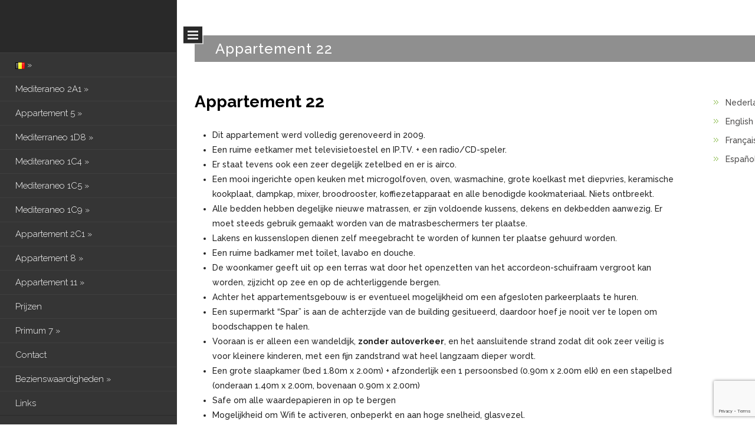

--- FILE ---
content_type: text/html; charset=UTF-8
request_url: https://www.appartementen-calpe.eu/appartement-22/
body_size: 12825
content:
<!DOCTYPE html>
<html lang="nl-BE">
    <head>
        <meta charset="UTF-8" />
        <meta name="viewport" content="width=device-width, initial-scale=1.0, maximum-scale=1.0, user-scalable=0" />
        <link rel="pingback" href="https://www.appartementen-calpe.eu/xmlrpc.php" />
        <title>Appartement 22 &#8211; Appartementen Calpe</title>
<script type='text/javascript' src='https://www.appartementen-calpe.eu/wp-includes/js/comment-reply.min.js?ver=6.0.11' id='comment-reply-js'></script>
<meta name='robots' content='max-image-preview:large' />
<link rel="alternate" href="https://www.appartementen-calpe.eu/appartement-22/" hreflang="nl" />
<link rel="alternate" href="https://www.appartementen-calpe.eu/en/apartment-22/" hreflang="en" />
<link rel="alternate" href="https://www.appartementen-calpe.eu/fr/appartement-22-2/" hreflang="fr" />
<link rel="alternate" href="https://www.appartementen-calpe.eu/es/apartamento-22/" hreflang="es" />
<link rel='dns-prefetch' href='//fonts.googleapis.com' />
<link rel='dns-prefetch' href='//s.w.org' />
<link rel="alternate" type="application/rss+xml" title="Appartementen Calpe &raquo; feed" href="https://www.appartementen-calpe.eu/feed/" />
<link rel="alternate" type="application/rss+xml" title="Appartementen Calpe &raquo; reactiesfeed" href="https://www.appartementen-calpe.eu/comments/feed/" />
<script type="text/javascript">
window._wpemojiSettings = {"baseUrl":"https:\/\/s.w.org\/images\/core\/emoji\/14.0.0\/72x72\/","ext":".png","svgUrl":"https:\/\/s.w.org\/images\/core\/emoji\/14.0.0\/svg\/","svgExt":".svg","source":{"concatemoji":"https:\/\/www.appartementen-calpe.eu\/wp-includes\/js\/wp-emoji-release.min.js?ver=6.0.11"}};
/*! This file is auto-generated */
!function(e,a,t){var n,r,o,i=a.createElement("canvas"),p=i.getContext&&i.getContext("2d");function s(e,t){var a=String.fromCharCode,e=(p.clearRect(0,0,i.width,i.height),p.fillText(a.apply(this,e),0,0),i.toDataURL());return p.clearRect(0,0,i.width,i.height),p.fillText(a.apply(this,t),0,0),e===i.toDataURL()}function c(e){var t=a.createElement("script");t.src=e,t.defer=t.type="text/javascript",a.getElementsByTagName("head")[0].appendChild(t)}for(o=Array("flag","emoji"),t.supports={everything:!0,everythingExceptFlag:!0},r=0;r<o.length;r++)t.supports[o[r]]=function(e){if(!p||!p.fillText)return!1;switch(p.textBaseline="top",p.font="600 32px Arial",e){case"flag":return s([127987,65039,8205,9895,65039],[127987,65039,8203,9895,65039])?!1:!s([55356,56826,55356,56819],[55356,56826,8203,55356,56819])&&!s([55356,57332,56128,56423,56128,56418,56128,56421,56128,56430,56128,56423,56128,56447],[55356,57332,8203,56128,56423,8203,56128,56418,8203,56128,56421,8203,56128,56430,8203,56128,56423,8203,56128,56447]);case"emoji":return!s([129777,127995,8205,129778,127999],[129777,127995,8203,129778,127999])}return!1}(o[r]),t.supports.everything=t.supports.everything&&t.supports[o[r]],"flag"!==o[r]&&(t.supports.everythingExceptFlag=t.supports.everythingExceptFlag&&t.supports[o[r]]);t.supports.everythingExceptFlag=t.supports.everythingExceptFlag&&!t.supports.flag,t.DOMReady=!1,t.readyCallback=function(){t.DOMReady=!0},t.supports.everything||(n=function(){t.readyCallback()},a.addEventListener?(a.addEventListener("DOMContentLoaded",n,!1),e.addEventListener("load",n,!1)):(e.attachEvent("onload",n),a.attachEvent("onreadystatechange",function(){"complete"===a.readyState&&t.readyCallback()})),(e=t.source||{}).concatemoji?c(e.concatemoji):e.wpemoji&&e.twemoji&&(c(e.twemoji),c(e.wpemoji)))}(window,document,window._wpemojiSettings);
</script>
<style type="text/css">
img.wp-smiley,
img.emoji {
	display: inline !important;
	border: none !important;
	box-shadow: none !important;
	height: 1em !important;
	width: 1em !important;
	margin: 0 0.07em !important;
	vertical-align: -0.1em !important;
	background: none !important;
	padding: 0 !important;
}
</style>
	<link rel='stylesheet' id='wp-block-library-css'  href='https://www.appartementen-calpe.eu/wp-includes/css/dist/block-library/style.min.css?ver=6.0.11' type='text/css' media='all' />
<style id='global-styles-inline-css' type='text/css'>
body{--wp--preset--color--black: #000000;--wp--preset--color--cyan-bluish-gray: #abb8c3;--wp--preset--color--white: #ffffff;--wp--preset--color--pale-pink: #f78da7;--wp--preset--color--vivid-red: #cf2e2e;--wp--preset--color--luminous-vivid-orange: #ff6900;--wp--preset--color--luminous-vivid-amber: #fcb900;--wp--preset--color--light-green-cyan: #7bdcb5;--wp--preset--color--vivid-green-cyan: #00d084;--wp--preset--color--pale-cyan-blue: #8ed1fc;--wp--preset--color--vivid-cyan-blue: #0693e3;--wp--preset--color--vivid-purple: #9b51e0;--wp--preset--gradient--vivid-cyan-blue-to-vivid-purple: linear-gradient(135deg,rgba(6,147,227,1) 0%,rgb(155,81,224) 100%);--wp--preset--gradient--light-green-cyan-to-vivid-green-cyan: linear-gradient(135deg,rgb(122,220,180) 0%,rgb(0,208,130) 100%);--wp--preset--gradient--luminous-vivid-amber-to-luminous-vivid-orange: linear-gradient(135deg,rgba(252,185,0,1) 0%,rgba(255,105,0,1) 100%);--wp--preset--gradient--luminous-vivid-orange-to-vivid-red: linear-gradient(135deg,rgba(255,105,0,1) 0%,rgb(207,46,46) 100%);--wp--preset--gradient--very-light-gray-to-cyan-bluish-gray: linear-gradient(135deg,rgb(238,238,238) 0%,rgb(169,184,195) 100%);--wp--preset--gradient--cool-to-warm-spectrum: linear-gradient(135deg,rgb(74,234,220) 0%,rgb(151,120,209) 20%,rgb(207,42,186) 40%,rgb(238,44,130) 60%,rgb(251,105,98) 80%,rgb(254,248,76) 100%);--wp--preset--gradient--blush-light-purple: linear-gradient(135deg,rgb(255,206,236) 0%,rgb(152,150,240) 100%);--wp--preset--gradient--blush-bordeaux: linear-gradient(135deg,rgb(254,205,165) 0%,rgb(254,45,45) 50%,rgb(107,0,62) 100%);--wp--preset--gradient--luminous-dusk: linear-gradient(135deg,rgb(255,203,112) 0%,rgb(199,81,192) 50%,rgb(65,88,208) 100%);--wp--preset--gradient--pale-ocean: linear-gradient(135deg,rgb(255,245,203) 0%,rgb(182,227,212) 50%,rgb(51,167,181) 100%);--wp--preset--gradient--electric-grass: linear-gradient(135deg,rgb(202,248,128) 0%,rgb(113,206,126) 100%);--wp--preset--gradient--midnight: linear-gradient(135deg,rgb(2,3,129) 0%,rgb(40,116,252) 100%);--wp--preset--duotone--dark-grayscale: url('#wp-duotone-dark-grayscale');--wp--preset--duotone--grayscale: url('#wp-duotone-grayscale');--wp--preset--duotone--purple-yellow: url('#wp-duotone-purple-yellow');--wp--preset--duotone--blue-red: url('#wp-duotone-blue-red');--wp--preset--duotone--midnight: url('#wp-duotone-midnight');--wp--preset--duotone--magenta-yellow: url('#wp-duotone-magenta-yellow');--wp--preset--duotone--purple-green: url('#wp-duotone-purple-green');--wp--preset--duotone--blue-orange: url('#wp-duotone-blue-orange');--wp--preset--font-size--small: 13px;--wp--preset--font-size--medium: 20px;--wp--preset--font-size--large: 36px;--wp--preset--font-size--x-large: 42px;}.has-black-color{color: var(--wp--preset--color--black) !important;}.has-cyan-bluish-gray-color{color: var(--wp--preset--color--cyan-bluish-gray) !important;}.has-white-color{color: var(--wp--preset--color--white) !important;}.has-pale-pink-color{color: var(--wp--preset--color--pale-pink) !important;}.has-vivid-red-color{color: var(--wp--preset--color--vivid-red) !important;}.has-luminous-vivid-orange-color{color: var(--wp--preset--color--luminous-vivid-orange) !important;}.has-luminous-vivid-amber-color{color: var(--wp--preset--color--luminous-vivid-amber) !important;}.has-light-green-cyan-color{color: var(--wp--preset--color--light-green-cyan) !important;}.has-vivid-green-cyan-color{color: var(--wp--preset--color--vivid-green-cyan) !important;}.has-pale-cyan-blue-color{color: var(--wp--preset--color--pale-cyan-blue) !important;}.has-vivid-cyan-blue-color{color: var(--wp--preset--color--vivid-cyan-blue) !important;}.has-vivid-purple-color{color: var(--wp--preset--color--vivid-purple) !important;}.has-black-background-color{background-color: var(--wp--preset--color--black) !important;}.has-cyan-bluish-gray-background-color{background-color: var(--wp--preset--color--cyan-bluish-gray) !important;}.has-white-background-color{background-color: var(--wp--preset--color--white) !important;}.has-pale-pink-background-color{background-color: var(--wp--preset--color--pale-pink) !important;}.has-vivid-red-background-color{background-color: var(--wp--preset--color--vivid-red) !important;}.has-luminous-vivid-orange-background-color{background-color: var(--wp--preset--color--luminous-vivid-orange) !important;}.has-luminous-vivid-amber-background-color{background-color: var(--wp--preset--color--luminous-vivid-amber) !important;}.has-light-green-cyan-background-color{background-color: var(--wp--preset--color--light-green-cyan) !important;}.has-vivid-green-cyan-background-color{background-color: var(--wp--preset--color--vivid-green-cyan) !important;}.has-pale-cyan-blue-background-color{background-color: var(--wp--preset--color--pale-cyan-blue) !important;}.has-vivid-cyan-blue-background-color{background-color: var(--wp--preset--color--vivid-cyan-blue) !important;}.has-vivid-purple-background-color{background-color: var(--wp--preset--color--vivid-purple) !important;}.has-black-border-color{border-color: var(--wp--preset--color--black) !important;}.has-cyan-bluish-gray-border-color{border-color: var(--wp--preset--color--cyan-bluish-gray) !important;}.has-white-border-color{border-color: var(--wp--preset--color--white) !important;}.has-pale-pink-border-color{border-color: var(--wp--preset--color--pale-pink) !important;}.has-vivid-red-border-color{border-color: var(--wp--preset--color--vivid-red) !important;}.has-luminous-vivid-orange-border-color{border-color: var(--wp--preset--color--luminous-vivid-orange) !important;}.has-luminous-vivid-amber-border-color{border-color: var(--wp--preset--color--luminous-vivid-amber) !important;}.has-light-green-cyan-border-color{border-color: var(--wp--preset--color--light-green-cyan) !important;}.has-vivid-green-cyan-border-color{border-color: var(--wp--preset--color--vivid-green-cyan) !important;}.has-pale-cyan-blue-border-color{border-color: var(--wp--preset--color--pale-cyan-blue) !important;}.has-vivid-cyan-blue-border-color{border-color: var(--wp--preset--color--vivid-cyan-blue) !important;}.has-vivid-purple-border-color{border-color: var(--wp--preset--color--vivid-purple) !important;}.has-vivid-cyan-blue-to-vivid-purple-gradient-background{background: var(--wp--preset--gradient--vivid-cyan-blue-to-vivid-purple) !important;}.has-light-green-cyan-to-vivid-green-cyan-gradient-background{background: var(--wp--preset--gradient--light-green-cyan-to-vivid-green-cyan) !important;}.has-luminous-vivid-amber-to-luminous-vivid-orange-gradient-background{background: var(--wp--preset--gradient--luminous-vivid-amber-to-luminous-vivid-orange) !important;}.has-luminous-vivid-orange-to-vivid-red-gradient-background{background: var(--wp--preset--gradient--luminous-vivid-orange-to-vivid-red) !important;}.has-very-light-gray-to-cyan-bluish-gray-gradient-background{background: var(--wp--preset--gradient--very-light-gray-to-cyan-bluish-gray) !important;}.has-cool-to-warm-spectrum-gradient-background{background: var(--wp--preset--gradient--cool-to-warm-spectrum) !important;}.has-blush-light-purple-gradient-background{background: var(--wp--preset--gradient--blush-light-purple) !important;}.has-blush-bordeaux-gradient-background{background: var(--wp--preset--gradient--blush-bordeaux) !important;}.has-luminous-dusk-gradient-background{background: var(--wp--preset--gradient--luminous-dusk) !important;}.has-pale-ocean-gradient-background{background: var(--wp--preset--gradient--pale-ocean) !important;}.has-electric-grass-gradient-background{background: var(--wp--preset--gradient--electric-grass) !important;}.has-midnight-gradient-background{background: var(--wp--preset--gradient--midnight) !important;}.has-small-font-size{font-size: var(--wp--preset--font-size--small) !important;}.has-medium-font-size{font-size: var(--wp--preset--font-size--medium) !important;}.has-large-font-size{font-size: var(--wp--preset--font-size--large) !important;}.has-x-large-font-size{font-size: var(--wp--preset--font-size--x-large) !important;}
</style>
<link rel='stylesheet' id='contact-form-7-css'  href='https://usercontent.one/wp/www.appartementen-calpe.eu/wp-content/plugins/contact-form-7/includes/css/styles.css?ver=5.7.1' type='text/css' media='all' />
<link rel='stylesheet' id='blackwell-style-css'  href='https://usercontent.one/wp/www.appartementen-calpe.eu/wp-content/themes/blackwell/style.css?ver=6.0.11' type='text/css' media='all' />
<link rel='stylesheet' id='animate_css3-css'  href='https://usercontent.one/wp/www.appartementen-calpe.eu/wp-content/themes/blackwell/css/animate.css?ver=6.0.11' type='text/css' media='all' />
<link rel='stylesheet' id='960_24_col_responsive-css'  href='https://usercontent.one/wp/www.appartementen-calpe.eu/wp-content/themes/blackwell/css/960_24_col_responsive.css?ver=6.0.11' type='text/css' media='all' />
<link rel='stylesheet' id='font_awesome-css'  href='https://usercontent.one/wp/www.appartementen-calpe.eu/wp-content/themes/blackwell/css/font-awesome.min.css?ver=6.0.11' type='text/css' media='all' />
<link rel='stylesheet' id='google-font-css'  href='//fonts.googleapis.com/css?family=Raleway%3A400%2C100%2C200%2C300%2C500%2C600%2C700%2C800%2C900&#038;ver=6.0.11' type='text/css' media='all' />
<link rel='stylesheet' id='slb_core-css'  href='https://usercontent.one/wp/www.appartementen-calpe.eu/wp-content/plugins/simple-lightbox/client/css/app.css?ver=2.9.3' type='text/css' media='all' />
<link rel='stylesheet' id='wpdevelop-bts-css'  href='https://usercontent.one/wp/www.appartementen-calpe.eu/wp-content/plugins/booking.bs.9.3/assets/libs/bootstrap-css/css/bootstrap.css?ver=3.3.5.1' type='text/css' media='all' />
<link rel='stylesheet' id='wpdevelop-bts-theme-css'  href='https://usercontent.one/wp/www.appartementen-calpe.eu/wp-content/plugins/booking.bs.9.3/assets/libs/bootstrap-css/css/bootstrap-theme.css?ver=3.3.5.1' type='text/css' media='all' />
<link rel='stylesheet' id='wpbc-tippy-popover-css'  href='https://usercontent.one/wp/www.appartementen-calpe.eu/wp-content/plugins/booking.bs.9.3/assets/libs/tippy.js/themes/wpbc-tippy-popover.css?ver=6.3.7' type='text/css' media='all' />
<link rel='stylesheet' id='wpbc-tippy-times-css'  href='https://usercontent.one/wp/www.appartementen-calpe.eu/wp-content/plugins/booking.bs.9.3/assets/libs/tippy.js/themes/wpbc-tippy-times.css?ver=6.3.7' type='text/css' media='all' />
<link rel='stylesheet' id='wpbc-material-design-icons-css'  href='https://usercontent.one/wp/www.appartementen-calpe.eu/wp-content/plugins/booking.bs.9.3/assets/libs/material-design-icons/material-design-icons.css?ver=4.0.0' type='text/css' media='all' />
<link rel='stylesheet' id='wpbc-time_picker-css'  href='https://usercontent.one/wp/www.appartementen-calpe.eu/wp-content/plugins/booking.bs.9.3/css/wpbc_time-selector.css?ver=9.3' type='text/css' media='all' />
<link rel='stylesheet' id='wpbc-time_picker-skin-css'  href='https://usercontent.one/wp/www.appartementen-calpe.eu/wp-content/plugins/booking.bs.9.3/css/time_picker_skins/grey.css?ver=9.3' type='text/css' media='all' />
<link rel='stylesheet' id='wpbc-client-pages-css'  href='https://usercontent.one/wp/www.appartementen-calpe.eu/wp-content/plugins/booking.bs.9.3/css/client.css?ver=9.3' type='text/css' media='all' />
<link rel='stylesheet' id='wpbc-calendar-css'  href='https://usercontent.one/wp/www.appartementen-calpe.eu/wp-content/plugins/booking.bs.9.3/css/calendar.css?ver=9.3' type='text/css' media='all' />
<link rel='stylesheet' id='wpbc-calendar-skin-css'  href='https://usercontent.one/wp/www.appartementen-calpe.eu/wp-content/plugins/booking.bs.9.3/css/skins/traditional.css?ver=9.3' type='text/css' media='all' />
<link rel='stylesheet' id='wpbc-flex-timeline-css'  href='https://usercontent.one/wp/www.appartementen-calpe.eu/wp-content/plugins/booking.bs.9.3/core/timeline/v2/css/timeline_v2.css?ver=9.3' type='text/css' media='all' />
<link rel='stylesheet' id='wpbc-flex-timeline-skin-css'  href='https://usercontent.one/wp/www.appartementen-calpe.eu/wp-content/plugins/booking.bs.9.3/core/timeline/v2/css/timeline_skin_v2.css?ver=9.3' type='text/css' media='all' />
<script type='text/javascript' src='https://www.appartementen-calpe.eu/wp-includes/js/jquery/jquery.min.js?ver=3.6.0' id='jquery-core-js'></script>
<script type='text/javascript' src='https://www.appartementen-calpe.eu/wp-includes/js/jquery/jquery-migrate.min.js?ver=3.3.2' id='jquery-migrate-js'></script>
<script type='text/javascript' src='https://usercontent.one/wp/www.appartementen-calpe.eu/wp-content/themes/blackwell/js/superfish.js?ver=6.0.11' id='blackwell-superfish-js'></script>
<script type='text/javascript' src='https://usercontent.one/wp/www.appartementen-calpe.eu/wp-content/themes/blackwell/js/bigslide.js?ver=6.0.11' id='blackwell-bigslide-js'></script>
<script type='text/javascript' src='https://usercontent.one/wp/www.appartementen-calpe.eu/wp-content/themes/blackwell/js/jquery.singlePageNav.js?ver=6.0.11' id='blackwell-singlePageNav-js'></script>
<script type='text/javascript' src='https://usercontent.one/wp/www.appartementen-calpe.eu/wp-content/themes/blackwell/js/custom.js?ver=6.0.11' id='blackwell-custom-js'></script>
<script type='text/javascript' id='wpbc-global-vars-js-extra'>
/* <![CDATA[ */
var wpbcg = {"time_disable_modes":["single"]};
var wpbc_global1 = {"wpbc_ajaxurl":"https:\/\/www.appartementen-calpe.eu\/wp-admin\/admin-ajax.php","wpdev_bk_plugin_url":"https:\/\/www.appartementen-calpe.eu\/wp-content\/plugins\/booking.bs.9.3","wpdev_bk_today":"[2026,1,21,18,55]","visible_booking_id_on_page":"[]","booking_max_monthes_in_calendar":"2y","user_unavilable_days":"[999]","wpdev_bk_edit_id_hash":"","wpdev_bk_plugin_filename":"wpdev-booking.php","bk_days_selection_mode":"multiple","wpdev_bk_personal":"1","block_some_dates_from_today":"0","message_verif_requred":"Dit veld is verplicht","message_verif_requred_for_check_box":"Dit vakje moet worden aangevinkt","message_verif_requred_for_radio_box":"Tenminste \u00e9\u00e9n optie moet geselecteerd zijn","message_verif_emeil":"Incorrect email veld","message_verif_same_emeil":"Uw e-mails komen niet overeen","message_verif_selectdts":"Selecteer alstublieft een boekingsdatum op de kalender.","parent_booking_resources":"[]","new_booking_title":"Thank you for your online booking.  We will send confirmation of your booking as soon as possible.","new_booking_title_time":"7000","type_of_thank_you_message":"message","thank_you_page_URL":"https:\/\/www.appartementen-calpe.eu\/thank-you","is_am_pm_inside_time":"false","is_booking_used_check_in_out_time":"false","wpbc_active_locale":"nl_BE","wpbc_message_processing":"Bezig met verwerken","wpbc_message_deleting":"Aan het verwijderen","wpbc_message_updating":"Aan het updaten","wpbc_message_saving":"Aan het opslaan","message_checkinouttime_error":"Fout! Stel je aankomst-\/vertrekdata hierboven opnieuw in.","message_starttime_error":"Starttijd is ongeldig. De datum of tijd is mogelijk al geboekt, of al in het verleden! Kies a.u.b. een andere datum of tijd.","message_endtime_error":"De eindtijd is ongeldig. De datum of tijd is mogelijk al geboekt! Mogelijk is de eindtijd ook vroeger dan de starttijd. Kies a.u.b. een andere datum of tijd.","message_rangetime_error":"Deze tijd is mogelijk al geboekt, of ligt in het verleden!","message_durationtime_error":"Deze tijd is mogelijk al geboekt, of ligt in het verleden!","bk_highlight_timeslot_word":"Times:"};
var wpbc_global2 = {"message_time_error":"Onjuist datumformaat"};
var wpbc_global3 = {"bk_1click_mode_days_num":"3","bk_1click_mode_days_start":"[-1]","bk_2clicks_mode_days_min":"1","bk_2clicks_mode_days_max":"30","bk_2clicks_mode_days_specific":"[]","bk_2clicks_mode_days_start":"[-1]","bk_highlight_timeslot_word":"Booked Times:","is_booking_recurrent_time":"false","is_booking_used_check_in_out_time":"true","bk_currency_pos":"left"};
/* ]]> */
</script>
<script type='text/javascript' src='https://usercontent.one/wp/www.appartementen-calpe.eu/wp-content/plugins/booking.bs.9.3/js/wpbc_vars.js?ver=9.3' id='wpbc-global-vars-js'></script>
<script type='text/javascript' src='https://usercontent.one/wp/www.appartementen-calpe.eu/wp-content/plugins/booking.bs.9.3/assets/libs/popper/popper.js?ver=2.11.2' id='wpbc-popper-js'></script>
<script type='text/javascript' src='https://usercontent.one/wp/www.appartementen-calpe.eu/wp-content/plugins/booking.bs.9.3/assets/libs/tippy.js/dist/tippy-bundle.umd.js?ver=6.3.7' id='wpbc-tipcy-js'></script>
<script type='text/javascript' src='https://usercontent.one/wp/www.appartementen-calpe.eu/wp-content/plugins/booking.bs.9.3/js/datepick/jquery.datepick.wpbc.9.0.js?ver=9.0' id='wpbc-datepick-js'></script>
<script type='text/javascript' src='https://usercontent.one/wp/www.appartementen-calpe.eu/wp-content/plugins/booking.bs.9.3/js/datepick/jquery.datepick-nl.js?ver=1.1' id='wpbc-datepick-localize-js'></script>
<script type='text/javascript' src='https://usercontent.one/wp/www.appartementen-calpe.eu/wp-content/plugins/booking.bs.9.3/js/client.js?ver=9.3' id='wpbc-main-client-js'></script>
<script type='text/javascript' src='https://usercontent.one/wp/www.appartementen-calpe.eu/wp-content/plugins/booking.bs.9.3/js/wpbc_times.js?ver=9.3' id='wpbc-times-js'></script>
<script type='text/javascript' src='https://usercontent.one/wp/www.appartementen-calpe.eu/wp-content/plugins/booking.bs.9.3/js/wpbc_time-selector.js?ver=9.3' id='wpbc-time-selector-js'></script>
<script type='text/javascript' src='https://usercontent.one/wp/www.appartementen-calpe.eu/wp-content/plugins/booking.bs.9.3/inc/js/meiomask.js?ver=9.3' id='wpbc-meio-mask-js'></script>
<script type='text/javascript' src='https://usercontent.one/wp/www.appartementen-calpe.eu/wp-content/plugins/booking.bs.9.3/inc/js/personal.js?ver=9.3' id='wpbc-personal-js'></script>
<script type='text/javascript' src='https://usercontent.one/wp/www.appartementen-calpe.eu/wp-content/plugins/booking.bs.9.3/inc/js/biz_s.js?ver=9.3' id='wpbc-bs-js'></script>
<script type='text/javascript' src='https://usercontent.one/wp/www.appartementen-calpe.eu/wp-content/plugins/booking.bs.9.3/inc/gateways/ideal/iDEAL.js?ver=9.3' id='wpbc-payment-ideal-js'></script>
<script type='text/javascript' src='https://usercontent.one/wp/www.appartementen-calpe.eu/wp-content/plugins/booking.bs.9.3/core/timeline/v2/_out/timeline_v2.js?ver=9.3' id='wpbc-timeline-flex-js'></script>
<link rel="https://api.w.org/" href="https://www.appartementen-calpe.eu/wp-json/" /><link rel="alternate" type="application/json" href="https://www.appartementen-calpe.eu/wp-json/wp/v2/pages/316" /><link rel="EditURI" type="application/rsd+xml" title="RSD" href="https://www.appartementen-calpe.eu/xmlrpc.php?rsd" />
<link rel="wlwmanifest" type="application/wlwmanifest+xml" href="https://www.appartementen-calpe.eu/wp-includes/wlwmanifest.xml" /> 
<meta name="generator" content="WordPress 6.0.11" />
<link rel="canonical" href="https://www.appartementen-calpe.eu/appartement-22/" />
<link rel='shortlink' href='https://www.appartementen-calpe.eu/?p=316' />
<link rel="alternate" type="application/json+oembed" href="https://www.appartementen-calpe.eu/wp-json/oembed/1.0/embed?url=https%3A%2F%2Fwww.appartementen-calpe.eu%2Fappartement-22%2F" />
<link rel="alternate" type="text/xml+oembed" href="https://www.appartementen-calpe.eu/wp-json/oembed/1.0/embed?url=https%3A%2F%2Fwww.appartementen-calpe.eu%2Fappartement-22%2F&#038;format=xml" />
<style>[class*=" icon-oc-"],[class^=icon-oc-]{speak:none;font-style:normal;font-weight:400;font-variant:normal;text-transform:none;line-height:1;-webkit-font-smoothing:antialiased;-moz-osx-font-smoothing:grayscale}.icon-oc-one-com-white-32px-fill:before{content:"901"}.icon-oc-one-com:before{content:"900"}#one-com-icon,.toplevel_page_onecom-wp .wp-menu-image{speak:none;display:flex;align-items:center;justify-content:center;text-transform:none;line-height:1;-webkit-font-smoothing:antialiased;-moz-osx-font-smoothing:grayscale}.onecom-wp-admin-bar-item>a,.toplevel_page_onecom-wp>.wp-menu-name{font-size:16px;font-weight:400;line-height:1}.toplevel_page_onecom-wp>.wp-menu-name img{width:69px;height:9px;}.wp-submenu-wrap.wp-submenu>.wp-submenu-head>img{width:88px;height:auto}.onecom-wp-admin-bar-item>a img{height:7px!important}.onecom-wp-admin-bar-item>a img,.toplevel_page_onecom-wp>.wp-menu-name img{opacity:.8}.onecom-wp-admin-bar-item.hover>a img,.toplevel_page_onecom-wp.wp-has-current-submenu>.wp-menu-name img,li.opensub>a.toplevel_page_onecom-wp>.wp-menu-name img{opacity:1}#one-com-icon:before,.onecom-wp-admin-bar-item>a:before,.toplevel_page_onecom-wp>.wp-menu-image:before{content:'';position:static!important;background-color:rgba(240,245,250,.4);border-radius:102px;width:18px;height:18px;padding:0!important}.onecom-wp-admin-bar-item>a:before{width:14px;height:14px}.onecom-wp-admin-bar-item.hover>a:before,.toplevel_page_onecom-wp.opensub>a>.wp-menu-image:before,.toplevel_page_onecom-wp.wp-has-current-submenu>.wp-menu-image:before{background-color:#76b82a}.onecom-wp-admin-bar-item>a{display:inline-flex!important;align-items:center;justify-content:center}#one-com-logo-wrapper{font-size:4em}#one-com-icon{vertical-align:middle}.imagify-welcome{display:none !important;}</style>    </head>
    <body class="page-template-default page page-id-316">					
	<div class="wrapper" id="top">
    <div id="push_panel" class="single-page-nav panel" role="navigation">	
	<div class="left_panal">	
	<div class="logo">
	<h1><a href="https://www.appartementen-calpe.eu">Appartementen Calpe</a></h1>
    <p>Uw uitvalsbasis voor een ontspannende vakantie</p>
    </div> 	
		<div id="MainNav">		  
				<div id="menu" class="menu-primary-nl-container"><ul id="menu-primary-nl" class="sf-menu"><li id="menu-item-301" class="pll-parent-menu-item menu-item menu-item-type-custom menu-item-object-custom menu-item-has-children menu-item-301"><a href="#pll_switcher"><img src="[data-uri]" alt="Nederlands" width="16" height="11" style="width: 16px; height: 11px;" /></a>
<ul class="sub-menu">
	<li id="menu-item-301-en" class="lang-item lang-item-7 lang-item-en lang-item-first menu-item menu-item-type-custom menu-item-object-custom menu-item-301-en"><a href="https://www.appartementen-calpe.eu/en/apartment-22/" hreflang="en-US" lang="en-US"><img src="[data-uri]" alt="English" width="16" height="11" style="width: 16px; height: 11px;" /></a></li>
	<li id="menu-item-301-fr" class="lang-item lang-item-11 lang-item-fr menu-item menu-item-type-custom menu-item-object-custom menu-item-301-fr"><a href="https://www.appartementen-calpe.eu/fr/appartement-22-2/" hreflang="fr-FR" lang="fr-FR"><img src="[data-uri]" alt="Français" width="16" height="11" style="width: 16px; height: 11px;" /></a></li>
	<li id="menu-item-301-es" class="lang-item lang-item-15 lang-item-es menu-item menu-item-type-custom menu-item-object-custom menu-item-301-es"><a href="https://www.appartementen-calpe.eu/es/apartamento-22/" hreflang="es-ES" lang="es-ES"><img src="[data-uri]" alt="Español" width="16" height="11" style="width: 16px; height: 11px;" /></a></li>
</ul>
</li>
<li id="menu-item-281" class="menu-item menu-item-type-post_type menu-item-object-page menu-item-has-children menu-item-281"><a href="https://www.appartementen-calpe.eu/mediteraneo-2a1/">Mediteraneo 2A1</a>
<ul class="sub-menu">
	<li id="menu-item-1760" class="menu-item menu-item-type-post_type menu-item-object-page menu-item-1760"><a href="https://www.appartementen-calpe.eu/mediteraneo-2a1/">Info en foto&#8217;s</a></li>
	<li id="menu-item-1599" class="menu-item menu-item-type-post_type menu-item-object-page menu-item-1599"><a href="https://www.appartementen-calpe.eu/prijzen-2a1/">Prijzen</a></li>
	<li id="menu-item-285" class="menu-item menu-item-type-post_type menu-item-object-page menu-item-285"><a href="https://www.appartementen-calpe.eu/bezetting2a1/">Bezetting</a></li>
</ul>
</li>
<li id="menu-item-342" class="menu-item menu-item-type-post_type menu-item-object-page menu-item-has-children menu-item-342"><a href="https://www.appartementen-calpe.eu/appartement-5-3/">Appartement 5</a>
<ul class="sub-menu">
	<li id="menu-item-1762" class="menu-item menu-item-type-post_type menu-item-object-page menu-item-1762"><a href="https://www.appartementen-calpe.eu/appartement-5-3/">Info en foto&#8217;s</a></li>
	<li id="menu-item-282" class="menu-item menu-item-type-post_type menu-item-object-page menu-item-282"><a href="https://www.appartementen-calpe.eu/appartement-5/">Bezetting</a></li>
	<li id="menu-item-815" class="menu-item menu-item-type-post_type menu-item-object-page menu-item-815"><a href="https://www.appartementen-calpe.eu/prijzen-5-en-2a1/">Prijzen</a></li>
</ul>
</li>
<li id="menu-item-331" class="menu-item menu-item-type-post_type menu-item-object-page menu-item-has-children menu-item-331"><a href="https://www.appartementen-calpe.eu/mediteraneo-1d8/">Mediterraneo 1D8</a>
<ul class="sub-menu">
	<li id="menu-item-1763" class="menu-item menu-item-type-post_type menu-item-object-page menu-item-1763"><a href="https://www.appartementen-calpe.eu/mediteraneo-1d8/">Info en foto&#8217;s</a></li>
	<li id="menu-item-359" class="menu-item menu-item-type-post_type menu-item-object-page menu-item-359"><a href="https://www.appartementen-calpe.eu/bezetting-1d8/">Bezetting</a></li>
	<li id="menu-item-814" class="menu-item menu-item-type-post_type menu-item-object-page menu-item-814"><a href="https://www.appartementen-calpe.eu/prijzen-1d8/">Prijzen</a></li>
</ul>
</li>
<li id="menu-item-335" class="menu-item menu-item-type-post_type menu-item-object-page menu-item-has-children menu-item-335"><a href="https://www.appartementen-calpe.eu/mediteraneo-1c4/">Mediteraneo 1C4</a>
<ul class="sub-menu">
	<li id="menu-item-1769" class="menu-item menu-item-type-post_type menu-item-object-page menu-item-1769"><a href="https://www.appartementen-calpe.eu/mediteraneo-1c4/">Info en foto&#8217;s</a></li>
	<li id="menu-item-363" class="menu-item menu-item-type-post_type menu-item-object-page menu-item-363"><a href="https://www.appartementen-calpe.eu/bezetting-1c4/">Bezetting</a></li>
	<li id="menu-item-700" class="menu-item menu-item-type-post_type menu-item-object-page menu-item-700"><a href="https://www.appartementen-calpe.eu/prijzen-1c4-1c5-1c9-2c1/">Prijzen</a></li>
</ul>
</li>
<li id="menu-item-334" class="menu-item menu-item-type-post_type menu-item-object-page menu-item-has-children menu-item-334"><a href="https://www.appartementen-calpe.eu/mediteraneo-1c5/">Mediteraneo 1C5</a>
<ul class="sub-menu">
	<li id="menu-item-1758" class="menu-item menu-item-type-post_type menu-item-object-page menu-item-1758"><a href="https://www.appartementen-calpe.eu/mediteraneo-1c5/">Info en foto&#8217;s</a></li>
	<li id="menu-item-368" class="menu-item menu-item-type-post_type menu-item-object-page menu-item-368"><a href="https://www.appartementen-calpe.eu/bezetting-1c5/">Bezetting</a></li>
	<li id="menu-item-704" class="menu-item menu-item-type-post_type menu-item-object-page menu-item-704"><a href="https://www.appartementen-calpe.eu/prijzen-1c4-1c5-1c9-2c1/">Prijzen</a></li>
</ul>
</li>
<li id="menu-item-333" class="menu-item menu-item-type-post_type menu-item-object-page menu-item-has-children menu-item-333"><a href="https://www.appartementen-calpe.eu/mediteraneo-1c9/">Mediteraneo 1C9</a>
<ul class="sub-menu">
	<li id="menu-item-1770" class="menu-item menu-item-type-post_type menu-item-object-page menu-item-1770"><a href="https://www.appartementen-calpe.eu/mediteraneo-1c9/">Info en foto&#8217;s</a></li>
	<li id="menu-item-372" class="menu-item menu-item-type-post_type menu-item-object-page menu-item-372"><a href="https://www.appartementen-calpe.eu/bezetting-1c9/">Bezetting</a></li>
	<li id="menu-item-705" class="menu-item menu-item-type-post_type menu-item-object-page menu-item-705"><a href="https://www.appartementen-calpe.eu/prijzen-1c4-1c5-1c9-2c1/">Prijzen</a></li>
</ul>
</li>
<li id="menu-item-353" class="menu-item menu-item-type-post_type menu-item-object-page menu-item-has-children menu-item-353"><a href="https://www.appartementen-calpe.eu/appartement-2c1/">Appartement 2C1</a>
<ul class="sub-menu">
	<li id="menu-item-1772" class="menu-item menu-item-type-post_type menu-item-object-page menu-item-1772"><a href="https://www.appartementen-calpe.eu/appartement-2c1/">Info en foto&#8217;s</a></li>
	<li id="menu-item-376" class="menu-item menu-item-type-post_type menu-item-object-page menu-item-376"><a href="https://www.appartementen-calpe.eu/bezetting-2c1/">Bezetting</a></li>
	<li id="menu-item-706" class="menu-item menu-item-type-post_type menu-item-object-page menu-item-706"><a href="https://www.appartementen-calpe.eu/prijzen-1c4-1c5-1c9-2c1/">Prijzen</a></li>
</ul>
</li>
<li id="menu-item-330" class="menu-item menu-item-type-post_type menu-item-object-page menu-item-has-children menu-item-330"><a href="https://www.appartementen-calpe.eu/appartement-8/">Appartement 8</a>
<ul class="sub-menu">
	<li id="menu-item-1773" class="menu-item menu-item-type-post_type menu-item-object-page menu-item-1773"><a href="https://www.appartementen-calpe.eu/appartement-8/">Info en foto&#8217;s</a></li>
	<li id="menu-item-380" class="menu-item menu-item-type-post_type menu-item-object-page menu-item-380"><a href="https://www.appartementen-calpe.eu/bezetting-8/">Bezetting</a></li>
	<li id="menu-item-820" class="menu-item menu-item-type-post_type menu-item-object-page menu-item-820"><a href="https://www.appartementen-calpe.eu/prijzen-primum-7-8-11-18-22/">Prijzen</a></li>
</ul>
</li>
<li id="menu-item-336" class="menu-item menu-item-type-post_type menu-item-object-page menu-item-has-children menu-item-336"><a href="https://www.appartementen-calpe.eu/appartement-11/">Appartement 11</a>
<ul class="sub-menu">
	<li id="menu-item-1775" class="menu-item menu-item-type-post_type menu-item-object-page menu-item-1775"><a href="https://www.appartementen-calpe.eu/appartement-11/">Info en foto&#8217;s</a></li>
	<li id="menu-item-387" class="menu-item menu-item-type-post_type menu-item-object-page menu-item-387"><a href="https://www.appartementen-calpe.eu/bezetting-11/">Bezetting</a></li>
	<li id="menu-item-818" class="menu-item menu-item-type-post_type menu-item-object-page menu-item-818"><a href="https://www.appartementen-calpe.eu/prijzen-primum-7-8-11-18-22/">Prijzen</a></li>
</ul>
</li>
<li id="menu-item-1589" class="menu-item menu-item-type-post_type menu-item-object-page menu-item-1589"><a href="https://www.appartementen-calpe.eu/prijzen-5-en-2a1/">Prijzen</a></li>
<li id="menu-item-1641" class="menu-item menu-item-type-post_type menu-item-object-page menu-item-has-children menu-item-1641"><a href="https://www.appartementen-calpe.eu/primum-7/">Primum 7</a>
<ul class="sub-menu">
	<li id="menu-item-1777" class="menu-item menu-item-type-post_type menu-item-object-page menu-item-1777"><a href="https://www.appartementen-calpe.eu/primum-7/">Info en foto&#8217;s</a></li>
	<li id="menu-item-1646" class="menu-item menu-item-type-post_type menu-item-object-page menu-item-1646"><a href="https://www.appartementen-calpe.eu/bezetting-primum-7/">Bezetting</a></li>
	<li id="menu-item-1642" class="menu-item menu-item-type-post_type menu-item-object-page menu-item-1642"><a href="https://www.appartementen-calpe.eu/prijzen-primum-7-8-11-18-22/">Prijzen</a></li>
</ul>
</li>
<li id="menu-item-256" class="menu-item menu-item-type-post_type menu-item-object-page menu-item-256"><a href="https://www.appartementen-calpe.eu/contact/">Contact</a></li>
<li id="menu-item-698" class="menu-item menu-item-type-post_type menu-item-object-page menu-item-has-children menu-item-698"><a href="https://www.appartementen-calpe.eu/bezienswaardigheden/">Bezienswaardigheden</a>
<ul class="sub-menu">
	<li id="menu-item-699" class="menu-item menu-item-type-post_type menu-item-object-page menu-item-699"><a href="https://www.appartementen-calpe.eu/aqualandia/">Aqualandia</a></li>
	<li id="menu-item-906" class="menu-item menu-item-type-post_type menu-item-object-page menu-item-906"><a href="https://www.appartementen-calpe.eu/es/zeedijk-4/">Zeedijk</a></li>
	<li id="menu-item-907" class="menu-item menu-item-type-post_type menu-item-object-page menu-item-907"><a href="https://www.appartementen-calpe.eu/zandstrand/">Zandstrand</a></li>
	<li id="menu-item-908" class="menu-item menu-item-type-post_type menu-item-object-page menu-item-908"><a href="https://www.appartementen-calpe.eu/watersport/">Watersport</a></li>
	<li id="menu-item-909" class="menu-item menu-item-type-post_type menu-item-object-page menu-item-909"><a href="https://www.appartementen-calpe.eu/oude-stad/">Oude stad</a></li>
	<li id="menu-item-910" class="menu-item menu-item-type-post_type menu-item-object-page menu-item-910"><a href="https://www.appartementen-calpe.eu/haven/">Haven</a></li>
	<li id="menu-item-911" class="menu-item menu-item-type-post_type menu-item-object-page menu-item-911"><a href="https://www.appartementen-calpe.eu/benidorm/">Benidorm</a></li>
	<li id="menu-item-912" class="menu-item menu-item-type-post_type menu-item-object-page menu-item-912"><a href="https://www.appartementen-calpe.eu/watervallen-van-algar/">Watervallen van Algar</a></li>
	<li id="menu-item-914" class="menu-item menu-item-type-post_type menu-item-object-page menu-item-914"><a href="https://www.appartementen-calpe.eu/bergtrips/">Bergtrips</a></li>
	<li id="menu-item-913" class="menu-item menu-item-type-post_type menu-item-object-page menu-item-913"><a href="https://www.appartementen-calpe.eu/markten/">Markten</a></li>
	<li id="menu-item-915" class="menu-item menu-item-type-post_type menu-item-object-page menu-item-915"><a href="https://www.appartementen-calpe.eu/cactus-dalgar/">Cactus d’Algar</a></li>
	<li id="menu-item-917" class="menu-item menu-item-type-post_type menu-item-object-page menu-item-917"><a href="https://www.appartementen-calpe.eu/es/mundomar-4/">Mundomar</a></li>
	<li id="menu-item-918" class="menu-item menu-item-type-post_type menu-item-object-page menu-item-918"><a href="https://www.appartementen-calpe.eu/naburige-dorpen/">Naburige dorpen</a></li>
	<li id="menu-item-920" class="menu-item menu-item-type-post_type menu-item-object-page menu-item-920"><a href="https://www.appartementen-calpe.eu/es/safari-park-vergel-3/">Safari Park Vergel</a></li>
</ul>
</li>
<li id="menu-item-926" class="menu-item menu-item-type-post_type menu-item-object-page menu-item-926"><a href="https://www.appartementen-calpe.eu/links/">Links</a></li>
</ul></div>		 
		</div>
		</div>
		<button class="menu-link"></button>
    </div>   
	<div class="wrap push"><div class="page_heading_container">
  <div class="container_24">
   <div class="grid_24">
<div class="page_heading_content">
<h1>Appartement 22</h1>
</div>
</div>
<div class="clear"></div>
</div>
</div>
<div class="page-container">
    <div class="container_24">
        <div class="grid_24">
            <div class="page-content">
                <div class="grid_17 alpha"> 
                <div class="content-bar">
			<h1 class="page_title">Appartement 22</h1>
													
<ul><li>Dit appartement werd volledig gerenoveerd in 2009.</li><li>Een ruime eetkamer met televisietoestel en IP.TV. + een radio/CD-speler.</li><li>Er staat tevens ook een zeer degelijk zetelbed en er is airco.</li><li>Een mooi ingerichte open keuken met microgolfoven, oven, wasmachine, grote koelkast met diepvries, keramische kookplaat, dampkap, mixer, broodrooster, koffiezetapparaat en alle benodigde kookmateriaal. Niets ontbreekt.</li><li>Alle bedden hebben degelijke nieuwe matrassen, er zijn voldoende kussens, dekens en dekbedden aanwezig. Er moet steeds gebruik gemaakt worden van de matrasbeschermers ter plaatse.</li><li>Lakens en kussenslopen dienen zelf meegebracht te worden of kunnen ter plaatse gehuurd worden.</li><li>Een ruime badkamer met toilet, lavabo en douche.</li><li>De woonkamer geeft uit op een terras wat door het openzetten van het accordeon-schuifraam vergroot kan worden, zijzicht op zee en op de achterliggende bergen.</li><li>Achter het appartementsgebouw is er eventueel mogelijkheid om een afgesloten parkeerplaats te huren.</li><li>Een supermarkt &#8220;Spar&#8221; is aan de achterzijde van de building gesitueerd, daardoor hoef je nooit ver te lopen om boodschappen te halen.</li><li>Vooraan is er alleen een wandeldijk, <strong>zonder autoverkeer</strong>, en het aansluitende strand zodat dit ook zeer veilig is voor kleinere kinderen, met een fijn zandstrand wat heel langzaam dieper wordt.</li><li>Een grote slaapkamer (bed 1.80m x 2.00m) + afzonderlijk een 1 persoonsbed (0.90m x 2.00m elk) en een stapelbed (onderaan 1.40m x 2.00m, bovenaan 0.90m x 2.00m)</li><li>Safe om alle waardepapieren in op te bergen</li><li> Mogelijkheid om Wifi te activeren, onbeperkt en aan hoge snelheid, glasvezel. </li><li>Eindschoonmaak : 50€ </li><li>Electriciteit : Zelf opnemen van de compteur bij aankomst en vertrek (in de keuken) à normale prijs van ter plaatse 0,377€ /Kw</li><li>Bereikbaarheid: Er zijn verschillende luchtvaartmaatschappijen die of op Valencia of op Alicante vliegen: Calpe ligt eigenlijk ongeveer middenin deze beide steden qua afstand zodat beide bestemmingen mogelijk zijn: Low-cost maatschappijen zijn Vueling, Ryan air, of TUI.<ul><li><a href="http://www.vueling.com/">Vueling</a></li><li><a href="http://www.ryanair.com/">Ryanair</a></li><li><a href="http://www.tui.be/">TUI</a></li></ul></li></ul>



<figure class="wp-container-2 wp-block-gallery-1 wp-block-gallery columns-3 is-cropped"><ul class="blocks-gallery-grid"><li class="blocks-gallery-item"><figure><img width="600" height="367" src="https://usercontent.one/wp/www.appartementen-calpe.eu/wp-content/uploads/2019/11/berg.jpg" alt="" data-id="645" data-link="https://www.appartementen-calpe.eu/appartement-22/berg/" class="wp-image-645" srcset="https://usercontent.one/wp/www.appartementen-calpe.eu/wp-content/uploads/2019/11/berg.jpg 600w, https://usercontent.one/wp/www.appartementen-calpe.eu/wp-content/uploads/2019/11/berg-300x184.jpg 300w" sizes="(max-width: 600px) 100vw, 600px" /></figure></li><li class="blocks-gallery-item"><figure><img loading="lazy" width="640" height="360" src="https://usercontent.one/wp/www.appartementen-calpe.eu/wp-content/uploads/2021/01/strand-1.jpg" alt="" data-id="1414" data-full-url="https://usercontent.one/wp/www.appartementen-calpe.eu/wp-content/uploads/2021/01/strand-1.jpg" data-link="https://www.appartementen-calpe.eu/appartement-22/strand-1/" class="wp-image-1414" srcset="https://usercontent.one/wp/www.appartementen-calpe.eu/wp-content/uploads/2021/01/strand-1.jpg 640w, https://usercontent.one/wp/www.appartementen-calpe.eu/wp-content/uploads/2021/01/strand-1-300x169.jpg 300w" sizes="(max-width: 640px) 100vw, 640px" /></figure></li><li class="blocks-gallery-item"><figure><img loading="lazy" width="1024" height="768" src="https://usercontent.one/wp/www.appartementen-calpe.eu/wp-content/uploads/2021/01/living-2-1.jpg" alt="" data-id="1407" data-full-url="https://usercontent.one/wp/www.appartementen-calpe.eu/wp-content/uploads/2021/01/living-2-1.jpg" data-link="https://www.appartementen-calpe.eu/appartement-22/living-2-1/" class="wp-image-1407" srcset="https://usercontent.one/wp/www.appartementen-calpe.eu/wp-content/uploads/2021/01/living-2-1.jpg 1024w, https://usercontent.one/wp/www.appartementen-calpe.eu/wp-content/uploads/2021/01/living-2-1-300x225.jpg 300w, https://usercontent.one/wp/www.appartementen-calpe.eu/wp-content/uploads/2021/01/living-2-1-768x576.jpg 768w" sizes="(max-width: 1024px) 100vw, 1024px" /></figure></li><li class="blocks-gallery-item"><figure><img loading="lazy" width="1024" height="768" src="https://usercontent.one/wp/www.appartementen-calpe.eu/wp-content/uploads/2021/01/living-1.jpg" alt="" data-id="1408" data-full-url="https://usercontent.one/wp/www.appartementen-calpe.eu/wp-content/uploads/2021/01/living-1.jpg" data-link="https://www.appartementen-calpe.eu/appartement-22/living-1-3/" class="wp-image-1408" srcset="https://usercontent.one/wp/www.appartementen-calpe.eu/wp-content/uploads/2021/01/living-1.jpg 1024w, https://usercontent.one/wp/www.appartementen-calpe.eu/wp-content/uploads/2021/01/living-1-300x225.jpg 300w, https://usercontent.one/wp/www.appartementen-calpe.eu/wp-content/uploads/2021/01/living-1-768x576.jpg 768w" sizes="(max-width: 1024px) 100vw, 1024px" /></figure></li><li class="blocks-gallery-item"><figure><img loading="lazy" width="1024" height="576" src="https://usercontent.one/wp/www.appartementen-calpe.eu/wp-content/uploads/2021/01/Zicht-op-keuken-1-1024x576.jpg" alt="" data-id="1417" data-full-url="https://usercontent.one/wp/www.appartementen-calpe.eu/wp-content/uploads/2021/01/Zicht-op-keuken-1.jpg" data-link="https://www.appartementen-calpe.eu/appartement-22/zicht-op-keuken-1/" class="wp-image-1417" srcset="https://usercontent.one/wp/www.appartementen-calpe.eu/wp-content/uploads/2021/01/Zicht-op-keuken-1-1024x576.jpg 1024w, https://usercontent.one/wp/www.appartementen-calpe.eu/wp-content/uploads/2021/01/Zicht-op-keuken-1-300x169.jpg 300w, https://usercontent.one/wp/www.appartementen-calpe.eu/wp-content/uploads/2021/01/Zicht-op-keuken-1-768x432.jpg 768w, https://usercontent.one/wp/www.appartementen-calpe.eu/wp-content/uploads/2021/01/Zicht-op-keuken-1-1536x864.jpg 1536w, https://usercontent.one/wp/www.appartementen-calpe.eu/wp-content/uploads/2021/01/Zicht-op-keuken-1.jpg 1919w" sizes="(max-width: 1024px) 100vw, 1024px" /></figure></li><li class="blocks-gallery-item"><figure><img loading="lazy" width="768" height="1024" src="https://usercontent.one/wp/www.appartementen-calpe.eu/wp-content/uploads/2019/11/calpe-nr-22-dd-12-2008010-768x1024.jpg" alt="" data-id="647" data-link="https://www.appartementen-calpe.eu/appartement-22/calpe-nr-22-dd-12-2008010/" class="wp-image-647" srcset="https://usercontent.one/wp/www.appartementen-calpe.eu/wp-content/uploads/2019/11/calpe-nr-22-dd-12-2008010-768x1024.jpg 768w, https://usercontent.one/wp/www.appartementen-calpe.eu/wp-content/uploads/2019/11/calpe-nr-22-dd-12-2008010-225x300.jpg 225w, https://usercontent.one/wp/www.appartementen-calpe.eu/wp-content/uploads/2019/11/calpe-nr-22-dd-12-2008010.jpg 1536w" sizes="(max-width: 768px) 100vw, 768px" /></figure></li><li class="blocks-gallery-item"><figure><img loading="lazy" width="768" height="1024" src="https://usercontent.one/wp/www.appartementen-calpe.eu/wp-content/uploads/2019/11/calpe-nr-22-dd-12-2008012-768x1024.jpg" alt="" data-id="648" data-link="https://www.appartementen-calpe.eu/appartement-22/calpe-nr-22-dd-12-2008012/" class="wp-image-648" srcset="https://usercontent.one/wp/www.appartementen-calpe.eu/wp-content/uploads/2019/11/calpe-nr-22-dd-12-2008012-768x1024.jpg 768w, https://usercontent.one/wp/www.appartementen-calpe.eu/wp-content/uploads/2019/11/calpe-nr-22-dd-12-2008012-225x300.jpg 225w, https://usercontent.one/wp/www.appartementen-calpe.eu/wp-content/uploads/2019/11/calpe-nr-22-dd-12-2008012.jpg 1536w" sizes="(max-width: 768px) 100vw, 768px" /></figure></li><li class="blocks-gallery-item"><figure><img loading="lazy" width="768" height="1024" src="https://usercontent.one/wp/www.appartementen-calpe.eu/wp-content/uploads/2019/11/calpe-nr-22-dd-12-2008013-768x1024.jpg" alt="" data-id="649" data-link="https://www.appartementen-calpe.eu/appartement-22/calpe-nr-22-dd-12-2008013/" class="wp-image-649" srcset="https://usercontent.one/wp/www.appartementen-calpe.eu/wp-content/uploads/2019/11/calpe-nr-22-dd-12-2008013-768x1024.jpg 768w, https://usercontent.one/wp/www.appartementen-calpe.eu/wp-content/uploads/2019/11/calpe-nr-22-dd-12-2008013-225x300.jpg 225w, https://usercontent.one/wp/www.appartementen-calpe.eu/wp-content/uploads/2019/11/calpe-nr-22-dd-12-2008013.jpg 1536w" sizes="(max-width: 768px) 100vw, 768px" /></figure></li><li class="blocks-gallery-item"><figure><img loading="lazy" width="1024" height="576" src="https://usercontent.one/wp/www.appartementen-calpe.eu/wp-content/uploads/2021/01/keuken-1-1024x576.jpg" alt="" data-id="1406" data-full-url="https://usercontent.one/wp/www.appartementen-calpe.eu/wp-content/uploads/2021/01/keuken-1.jpg" data-link="https://www.appartementen-calpe.eu/appartement-22/keuken-1-3/" class="wp-image-1406" srcset="https://usercontent.one/wp/www.appartementen-calpe.eu/wp-content/uploads/2021/01/keuken-1-1024x576.jpg 1024w, https://usercontent.one/wp/www.appartementen-calpe.eu/wp-content/uploads/2021/01/keuken-1-300x169.jpg 300w, https://usercontent.one/wp/www.appartementen-calpe.eu/wp-content/uploads/2021/01/keuken-1-768x432.jpg 768w, https://usercontent.one/wp/www.appartementen-calpe.eu/wp-content/uploads/2021/01/keuken-1-1536x864.jpg 1536w, https://usercontent.one/wp/www.appartementen-calpe.eu/wp-content/uploads/2021/01/keuken-1.jpg 1919w" sizes="(max-width: 1024px) 100vw, 1024px" /></figure></li><li class="blocks-gallery-item"><figure><img loading="lazy" width="1024" height="768" src="https://usercontent.one/wp/www.appartementen-calpe.eu/wp-content/uploads/2019/11/calpe-nr-22-dd-12-2008014-1024x768.jpg" alt="" data-id="650" data-link="https://www.appartementen-calpe.eu/appartement-22/calpe-nr-22-dd-12-2008014/" class="wp-image-650" srcset="https://usercontent.one/wp/www.appartementen-calpe.eu/wp-content/uploads/2019/11/calpe-nr-22-dd-12-2008014-1024x768.jpg 1024w, https://usercontent.one/wp/www.appartementen-calpe.eu/wp-content/uploads/2019/11/calpe-nr-22-dd-12-2008014-300x225.jpg 300w, https://usercontent.one/wp/www.appartementen-calpe.eu/wp-content/uploads/2019/11/calpe-nr-22-dd-12-2008014-768x576.jpg 768w, https://usercontent.one/wp/www.appartementen-calpe.eu/wp-content/uploads/2019/11/calpe-nr-22-dd-12-2008014.jpg 2048w" sizes="(max-width: 1024px) 100vw, 1024px" /></figure></li><li class="blocks-gallery-item"><figure><img loading="lazy" width="768" height="1024" src="https://usercontent.one/wp/www.appartementen-calpe.eu/wp-content/uploads/2021/01/slaapkamer-1.jpg" alt="" data-id="1409" data-full-url="https://usercontent.one/wp/www.appartementen-calpe.eu/wp-content/uploads/2021/01/slaapkamer-1.jpg" data-link="https://www.appartementen-calpe.eu/appartement-22/slaapkamer-1/" class="wp-image-1409" srcset="https://usercontent.one/wp/www.appartementen-calpe.eu/wp-content/uploads/2021/01/slaapkamer-1.jpg 768w, https://usercontent.one/wp/www.appartementen-calpe.eu/wp-content/uploads/2021/01/slaapkamer-1-225x300.jpg 225w" sizes="(max-width: 768px) 100vw, 768px" /></figure></li><li class="blocks-gallery-item"><figure><img loading="lazy" width="1024" height="576" src="https://usercontent.one/wp/www.appartementen-calpe.eu/wp-content/uploads/2021/01/stapelbed-1-1024x576.jpg" alt="" data-id="1412" data-full-url="https://usercontent.one/wp/www.appartementen-calpe.eu/wp-content/uploads/2021/01/stapelbed-1.jpg" data-link="https://www.appartementen-calpe.eu/appartement-22/stapelbed-1/" class="wp-image-1412" srcset="https://usercontent.one/wp/www.appartementen-calpe.eu/wp-content/uploads/2021/01/stapelbed-1-1024x576.jpg 1024w, https://usercontent.one/wp/www.appartementen-calpe.eu/wp-content/uploads/2021/01/stapelbed-1-300x169.jpg 300w, https://usercontent.one/wp/www.appartementen-calpe.eu/wp-content/uploads/2021/01/stapelbed-1-768x432.jpg 768w, https://usercontent.one/wp/www.appartementen-calpe.eu/wp-content/uploads/2021/01/stapelbed-1-1536x864.jpg 1536w, https://usercontent.one/wp/www.appartementen-calpe.eu/wp-content/uploads/2021/01/stapelbed-1.jpg 1919w" sizes="(max-width: 1024px) 100vw, 1024px" /></figure></li><li class="blocks-gallery-item"><figure><img loading="lazy" width="768" height="1024" src="https://usercontent.one/wp/www.appartementen-calpe.eu/wp-content/uploads/2019/11/DSC02200-768x1024.jpg" alt="" data-id="666" data-link="https://www.appartementen-calpe.eu/appartement-22/dsc02200/" class="wp-image-666" srcset="https://usercontent.one/wp/www.appartementen-calpe.eu/wp-content/uploads/2019/11/DSC02200-768x1024.jpg 768w, https://usercontent.one/wp/www.appartementen-calpe.eu/wp-content/uploads/2019/11/DSC02200-225x300.jpg 225w, https://usercontent.one/wp/www.appartementen-calpe.eu/wp-content/uploads/2019/11/DSC02200.jpg 1536w" sizes="(max-width: 768px) 100vw, 768px" /></figure></li><li class="blocks-gallery-item"><figure><img loading="lazy" width="768" height="1024" src="https://usercontent.one/wp/www.appartementen-calpe.eu/wp-content/uploads/2021/01/douche-1.jpg" alt="" data-id="1404" data-full-url="https://usercontent.one/wp/www.appartementen-calpe.eu/wp-content/uploads/2021/01/douche-1.jpg" data-link="https://www.appartementen-calpe.eu/appartement-22/douche-1/" class="wp-image-1404" srcset="https://usercontent.one/wp/www.appartementen-calpe.eu/wp-content/uploads/2021/01/douche-1.jpg 768w, https://usercontent.one/wp/www.appartementen-calpe.eu/wp-content/uploads/2021/01/douche-1-225x300.jpg 225w" sizes="(max-width: 768px) 100vw, 768px" /></figure></li><li class="blocks-gallery-item"><figure><img loading="lazy" width="768" height="1024" src="https://usercontent.one/wp/www.appartementen-calpe.eu/wp-content/uploads/2021/01/badkamer-1.jpg" alt="" data-id="1402" data-full-url="https://usercontent.one/wp/www.appartementen-calpe.eu/wp-content/uploads/2021/01/badkamer-1.jpg" data-link="https://www.appartementen-calpe.eu/appartement-22/badkamer-1-4/" class="wp-image-1402" srcset="https://usercontent.one/wp/www.appartementen-calpe.eu/wp-content/uploads/2021/01/badkamer-1.jpg 768w, https://usercontent.one/wp/www.appartementen-calpe.eu/wp-content/uploads/2021/01/badkamer-1-225x300.jpg 225w" sizes="(max-width: 768px) 100vw, 768px" /></figure></li><li class="blocks-gallery-item"><figure><img loading="lazy" width="1024" height="768" src="https://usercontent.one/wp/www.appartementen-calpe.eu/wp-content/uploads/2019/11/DSC01865-1024x768.jpg" alt="" data-id="661" data-link="https://www.appartementen-calpe.eu/appartement-22/dsc01865/" class="wp-image-661" srcset="https://usercontent.one/wp/www.appartementen-calpe.eu/wp-content/uploads/2019/11/DSC01865-1024x768.jpg 1024w, https://usercontent.one/wp/www.appartementen-calpe.eu/wp-content/uploads/2019/11/DSC01865-300x225.jpg 300w, https://usercontent.one/wp/www.appartementen-calpe.eu/wp-content/uploads/2019/11/DSC01865-768x576.jpg 768w, https://usercontent.one/wp/www.appartementen-calpe.eu/wp-content/uploads/2019/11/DSC01865.jpg 2048w" sizes="(max-width: 1024px) 100vw, 1024px" /></figure></li><li class="blocks-gallery-item"><figure><img loading="lazy" width="576" height="1024" src="https://usercontent.one/wp/www.appartementen-calpe.eu/wp-content/uploads/2021/01/terras-1-576x1024.jpg" alt="" data-id="1415" data-full-url="https://usercontent.one/wp/www.appartementen-calpe.eu/wp-content/uploads/2021/01/terras-1.jpg" data-link="https://www.appartementen-calpe.eu/appartement-22/terras-1-2/" class="wp-image-1415" srcset="https://usercontent.one/wp/www.appartementen-calpe.eu/wp-content/uploads/2021/01/terras-1-576x1024.jpg 576w, https://usercontent.one/wp/www.appartementen-calpe.eu/wp-content/uploads/2021/01/terras-1-169x300.jpg 169w, https://usercontent.one/wp/www.appartementen-calpe.eu/wp-content/uploads/2021/01/terras-1-768x1365.jpg 768w, https://usercontent.one/wp/www.appartementen-calpe.eu/wp-content/uploads/2021/01/terras-1-864x1536.jpg 864w, https://usercontent.one/wp/www.appartementen-calpe.eu/wp-content/uploads/2021/01/terras-1.jpg 1080w" sizes="(max-width: 576px) 100vw, 576px" /></figure></li><li class="blocks-gallery-item"><figure><img loading="lazy" width="768" height="1024" src="https://usercontent.one/wp/www.appartementen-calpe.eu/wp-content/uploads/2019/11/DSC01863-768x1024.jpg" alt="" data-id="660" data-link="https://www.appartementen-calpe.eu/appartement-22/dsc01863/" class="wp-image-660" srcset="https://usercontent.one/wp/www.appartementen-calpe.eu/wp-content/uploads/2019/11/DSC01863-768x1024.jpg 768w, https://usercontent.one/wp/www.appartementen-calpe.eu/wp-content/uploads/2019/11/DSC01863-225x300.jpg 225w, https://usercontent.one/wp/www.appartementen-calpe.eu/wp-content/uploads/2019/11/DSC01863.jpg 1536w" sizes="(max-width: 768px) 100vw, 768px" /></figure></li><li class="blocks-gallery-item"><figure><img loading="lazy" width="576" height="1024" src="https://usercontent.one/wp/www.appartementen-calpe.eu/wp-content/uploads/2021/01/uitzicht-terras-1.jpg" alt="" data-id="1416" data-full-url="https://usercontent.one/wp/www.appartementen-calpe.eu/wp-content/uploads/2021/01/uitzicht-terras-1.jpg" data-link="https://www.appartementen-calpe.eu/appartement-22/uitzicht-terras-1/" class="wp-image-1416" srcset="https://usercontent.one/wp/www.appartementen-calpe.eu/wp-content/uploads/2021/01/uitzicht-terras-1.jpg 576w, https://usercontent.one/wp/www.appartementen-calpe.eu/wp-content/uploads/2021/01/uitzicht-terras-1-169x300.jpg 169w" sizes="(max-width: 576px) 100vw, 576px" /></figure></li><li class="blocks-gallery-item"><figure><img loading="lazy" width="1024" height="768" src="https://usercontent.one/wp/www.appartementen-calpe.eu/wp-content/uploads/2019/11/DSC01873-1024x768.jpg" alt="" data-id="662" data-link="https://www.appartementen-calpe.eu/appartement-22/dsc01873/" class="wp-image-662" srcset="https://usercontent.one/wp/www.appartementen-calpe.eu/wp-content/uploads/2019/11/DSC01873-1024x768.jpg 1024w, https://usercontent.one/wp/www.appartementen-calpe.eu/wp-content/uploads/2019/11/DSC01873-300x225.jpg 300w, https://usercontent.one/wp/www.appartementen-calpe.eu/wp-content/uploads/2019/11/DSC01873-768x576.jpg 768w, https://usercontent.one/wp/www.appartementen-calpe.eu/wp-content/uploads/2019/11/DSC01873.jpg 2048w" sizes="(max-width: 1024px) 100vw, 1024px" /></figure></li><li class="blocks-gallery-item"><figure><img loading="lazy" width="1024" height="576" src="https://usercontent.one/wp/www.appartementen-calpe.eu/wp-content/uploads/2021/01/Spasso-onderaan-1-1024x576.jpg" alt="" data-id="1411" data-full-url="https://usercontent.one/wp/www.appartementen-calpe.eu/wp-content/uploads/2021/01/Spasso-onderaan-1.jpg" data-link="https://www.appartementen-calpe.eu/appartement-22/spasso-onderaan-1/" class="wp-image-1411" srcset="https://usercontent.one/wp/www.appartementen-calpe.eu/wp-content/uploads/2021/01/Spasso-onderaan-1-1024x576.jpg 1024w, https://usercontent.one/wp/www.appartementen-calpe.eu/wp-content/uploads/2021/01/Spasso-onderaan-1-300x169.jpg 300w, https://usercontent.one/wp/www.appartementen-calpe.eu/wp-content/uploads/2021/01/Spasso-onderaan-1-768x432.jpg 768w, https://usercontent.one/wp/www.appartementen-calpe.eu/wp-content/uploads/2021/01/Spasso-onderaan-1-1536x864.jpg 1536w, https://usercontent.one/wp/www.appartementen-calpe.eu/wp-content/uploads/2021/01/Spasso-onderaan-1.jpg 1920w" sizes="(max-width: 1024px) 100vw, 1024px" /></figure></li><li class="blocks-gallery-item"><figure><img loading="lazy" width="576" height="1024" src="https://usercontent.one/wp/www.appartementen-calpe.eu/wp-content/uploads/2021/01/Dijk-1-576x1024.jpg" alt="" data-id="1403" data-full-url="https://usercontent.one/wp/www.appartementen-calpe.eu/wp-content/uploads/2021/01/Dijk-1.jpg" data-link="https://www.appartementen-calpe.eu/appartement-22/dijk-1-2/" class="wp-image-1403" srcset="https://usercontent.one/wp/www.appartementen-calpe.eu/wp-content/uploads/2021/01/Dijk-1-576x1024.jpg 576w, https://usercontent.one/wp/www.appartementen-calpe.eu/wp-content/uploads/2021/01/Dijk-1-169x300.jpg 169w, https://usercontent.one/wp/www.appartementen-calpe.eu/wp-content/uploads/2021/01/Dijk-1-768x1365.jpg 768w, https://usercontent.one/wp/www.appartementen-calpe.eu/wp-content/uploads/2021/01/Dijk-1-864x1536.jpg 864w, https://usercontent.one/wp/www.appartementen-calpe.eu/wp-content/uploads/2021/01/Dijk-1.jpg 1080w" sizes="(max-width: 576px) 100vw, 576px" /></figure></li><li class="blocks-gallery-item"><figure><img loading="lazy" width="1024" height="576" src="https://usercontent.one/wp/www.appartementen-calpe.eu/wp-content/uploads/2021/01/strand-avond-1-1024x576.jpg" alt="" data-id="1413" data-full-url="https://usercontent.one/wp/www.appartementen-calpe.eu/wp-content/uploads/2021/01/strand-avond-1.jpg" data-link="https://www.appartementen-calpe.eu/appartement-22/strand-avond-1/" class="wp-image-1413" srcset="https://usercontent.one/wp/www.appartementen-calpe.eu/wp-content/uploads/2021/01/strand-avond-1-1024x576.jpg 1024w, https://usercontent.one/wp/www.appartementen-calpe.eu/wp-content/uploads/2021/01/strand-avond-1-300x169.jpg 300w, https://usercontent.one/wp/www.appartementen-calpe.eu/wp-content/uploads/2021/01/strand-avond-1-768x432.jpg 768w, https://usercontent.one/wp/www.appartementen-calpe.eu/wp-content/uploads/2021/01/strand-avond-1-1536x864.jpg 1536w, https://usercontent.one/wp/www.appartementen-calpe.eu/wp-content/uploads/2021/01/strand-avond-1.jpg 1920w" sizes="(max-width: 1024px) 100vw, 1024px" /></figure></li><li class="blocks-gallery-item"><figure><img loading="lazy" width="576" height="1024" src="https://usercontent.one/wp/www.appartementen-calpe.eu/wp-content/uploads/2021/01/haven-Calpe-1-576x1024.jpg" alt="" data-id="1405" data-full-url="https://usercontent.one/wp/www.appartementen-calpe.eu/wp-content/uploads/2021/01/haven-Calpe-1.jpg" data-link="https://www.appartementen-calpe.eu/appartement-22/haven-calpe-1/" class="wp-image-1405" srcset="https://usercontent.one/wp/www.appartementen-calpe.eu/wp-content/uploads/2021/01/haven-Calpe-1-576x1024.jpg 576w, https://usercontent.one/wp/www.appartementen-calpe.eu/wp-content/uploads/2021/01/haven-Calpe-1-169x300.jpg 169w, https://usercontent.one/wp/www.appartementen-calpe.eu/wp-content/uploads/2021/01/haven-Calpe-1-768x1366.jpg 768w, https://usercontent.one/wp/www.appartementen-calpe.eu/wp-content/uploads/2021/01/haven-Calpe-1-864x1536.jpg 864w, https://usercontent.one/wp/www.appartementen-calpe.eu/wp-content/uploads/2021/01/haven-Calpe-1.jpg 899w" sizes="(max-width: 576px) 100vw, 576px" /></figure></li><li class="blocks-gallery-item"><figure><img loading="lazy" width="1024" height="576" src="https://usercontent.one/wp/www.appartementen-calpe.eu/wp-content/uploads/2021/01/Spar-achteraan-1-1024x576.jpg" alt="" data-id="1410" data-full-url="https://usercontent.one/wp/www.appartementen-calpe.eu/wp-content/uploads/2021/01/Spar-achteraan-1.jpg" data-link="https://www.appartementen-calpe.eu/appartement-22/spar-achteraan-1/" class="wp-image-1410" srcset="https://usercontent.one/wp/www.appartementen-calpe.eu/wp-content/uploads/2021/01/Spar-achteraan-1-1024x576.jpg 1024w, https://usercontent.one/wp/www.appartementen-calpe.eu/wp-content/uploads/2021/01/Spar-achteraan-1-300x169.jpg 300w, https://usercontent.one/wp/www.appartementen-calpe.eu/wp-content/uploads/2021/01/Spar-achteraan-1-768x432.jpg 768w, https://usercontent.one/wp/www.appartementen-calpe.eu/wp-content/uploads/2021/01/Spar-achteraan-1-1536x864.jpg 1536w, https://usercontent.one/wp/www.appartementen-calpe.eu/wp-content/uploads/2021/01/Spar-achteraan-1.jpg 1920w" sizes="(max-width: 1024px) 100vw, 1024px" /></figure></li><li class="blocks-gallery-item"><figure><img loading="lazy" width="1024" height="768" src="https://usercontent.one/wp/www.appartementen-calpe.eu/wp-content/uploads/2019/11/DSC01933-1-1-1024x768.jpg" alt="" data-id="663" data-link="https://www.appartementen-calpe.eu/appartement-22/dsc01933-1-2/" class="wp-image-663" srcset="https://usercontent.one/wp/www.appartementen-calpe.eu/wp-content/uploads/2019/11/DSC01933-1-1-1024x768.jpg 1024w, https://usercontent.one/wp/www.appartementen-calpe.eu/wp-content/uploads/2019/11/DSC01933-1-1-300x225.jpg 300w, https://usercontent.one/wp/www.appartementen-calpe.eu/wp-content/uploads/2019/11/DSC01933-1-1-768x576.jpg 768w, https://usercontent.one/wp/www.appartementen-calpe.eu/wp-content/uploads/2019/11/DSC01933-1-1.jpg 2048w" sizes="(max-width: 1024px) 100vw, 1024px" /></figure></li></ul></figure>



<p></p>
	
							
					  </div>
                </div>
				<div class="grid_7 omega">
		<!--Start Sidebar-->
		<div class="sidebar">
    <div class="sidebar_widget"><ul>
	<li class="lang-item lang-item-4 lang-item-nl current-lang lang-item-first"><a  lang="nl-BE" hreflang="nl-BE" href="https://www.appartementen-calpe.eu/appartement-22/">Nederlands</a></li>
	<li class="lang-item lang-item-7 lang-item-en"><a  lang="en-US" hreflang="en-US" href="https://www.appartementen-calpe.eu/en/apartment-22/">English</a></li>
	<li class="lang-item lang-item-11 lang-item-fr"><a  lang="fr-FR" hreflang="fr-FR" href="https://www.appartementen-calpe.eu/fr/appartement-22-2/">Français</a></li>
	<li class="lang-item lang-item-15 lang-item-es"><a  lang="es-ES" hreflang="es-ES" href="https://www.appartementen-calpe.eu/es/apartamento-22/">Español</a></li>
</ul>
</div><div class="sidebar_widget">			<div class="textwidget"><p><code><br />
<script type="text/javascript">
jQuery('li.menu-item-has-children').click(function(e){
	if(jQuery('ul.sub-menu', this).is(':hidden')) {
		e.preventDefault();
		// jQuery('ul.sub-menu', this).removeAttr('style').toggle();
		jQuery('ul.sub-menu', this).toggle(); 
		jQuery('ul.sub-menu', this).css('visibility','visible');
	}
});
</script><br />
</code></p>
</div>
		</div><div class="widget_text sidebar_widget"><div class="textwidget custom-html-widget"><style type="text/css">
	/* ul.sub-menu {
		visibility: visible !important;
		display:block !important;
	}  */
	div.wpbc_structure_form {
		display: none;
	}
	.logo h1, .logo p {
		display:none;
	}
	.left_panal {
		overflow-y: scroll;
	}
</style></div></div>          
</div>		<!--End Sidebar-->
		</div> 
            </div>
        </div>
        <div class="clear"></div>
    </div>
</div>
<div class="clear"></div>
<div class="container_24">
    <div class="grid_24">
        <div class="footer">
        </div>
    </div>
    <div class="clear"></div>
</div>
<div class="bottom_footer_content">
    <div class="container_24">
        <div class="grid_12">
            <div class="copyrightinfo">
                <p class="copyright">
                    <a href="http://wordpress.org/" rel="generator">
                        Powered by WordPress                    </a>
                    <span class="sep">&nbsp;|&nbsp;</span>
                    BlackWell by <a rel="nofollow" href="https://www.inkthemes.com/market/interior-design-wordpress-theme/" rel="designer">InkThemes</a>.                </p>
            </div>
        </div>

        <div class="grid_12 omega">
        <ul class="social_logos">
                                                 
         
                 
                            </ul>


                </div>


    </div>
    <div class="clear"></div>
</div>



</div>
</div>

<style>.wp-container-2 {display: flex;gap: 0.5em;flex-wrap: wrap;align-items: center;}.wp-container-2 > * { margin: 0; }</style>
<style> .wp-block-gallery-1{ --wp--style--unstable-gallery-gap: var( --wp--style--gallery-gap-default, var( --gallery-block--gutter-size, var( --wp--style--block-gap, 0.5em ) ) ); gap: var( --wp--style--gallery-gap-default, var( --gallery-block--gutter-size, var( --wp--style--block-gap, 0.5em ) ) )}</style><script type='text/javascript' src='https://usercontent.one/wp/www.appartementen-calpe.eu/wp-content/plugins/contact-form-7/includes/swv/js/index.js?ver=5.7.1' id='swv-js'></script>
<script type='text/javascript' id='contact-form-7-js-extra'>
/* <![CDATA[ */
var wpcf7 = {"api":{"root":"https:\/\/www.appartementen-calpe.eu\/wp-json\/","namespace":"contact-form-7\/v1"}};
/* ]]> */
</script>
<script type='text/javascript' src='https://usercontent.one/wp/www.appartementen-calpe.eu/wp-content/plugins/contact-form-7/includes/js/index.js?ver=5.7.1' id='contact-form-7-js'></script>
<script type='text/javascript' src='https://www.google.com/recaptcha/api.js?render=6LeJacEUAAAAABvpwe2L5zysB7v-7jY8x1EDyKJb&#038;ver=3.0' id='google-recaptcha-js'></script>
<script type='text/javascript' src='https://www.appartementen-calpe.eu/wp-includes/js/dist/vendor/regenerator-runtime.min.js?ver=0.13.9' id='regenerator-runtime-js'></script>
<script type='text/javascript' src='https://www.appartementen-calpe.eu/wp-includes/js/dist/vendor/wp-polyfill.min.js?ver=3.15.0' id='wp-polyfill-js'></script>
<script type='text/javascript' id='wpcf7-recaptcha-js-extra'>
/* <![CDATA[ */
var wpcf7_recaptcha = {"sitekey":"6LeJacEUAAAAABvpwe2L5zysB7v-7jY8x1EDyKJb","actions":{"homepage":"homepage","contactform":"contactform"}};
/* ]]> */
</script>
<script type='text/javascript' src='https://usercontent.one/wp/www.appartementen-calpe.eu/wp-content/plugins/contact-form-7/modules/recaptcha/index.js?ver=5.7.1' id='wpcf7-recaptcha-js'></script>
<script type="text/javascript" id="slb_context">/* <![CDATA[ */if ( !!window.jQuery ) {(function($){$(document).ready(function(){if ( !!window.SLB ) { {$.extend(SLB, {"context":["public","user_guest"]});} }})})(jQuery);}/* ]]> */</script>
<script id="ocvars">var ocSiteMeta = {plugins: {"a3e4aa5d9179da09d8af9b6802f861a8": 1,"a3fe9dc9824eccbd72b7e5263258ab2c": 1}}</script></body>

</html>

--- FILE ---
content_type: text/html; charset=utf-8
request_url: https://www.google.com/recaptcha/api2/anchor?ar=1&k=6LeJacEUAAAAABvpwe2L5zysB7v-7jY8x1EDyKJb&co=aHR0cHM6Ly93d3cuYXBwYXJ0ZW1lbnRlbi1jYWxwZS5ldTo0NDM.&hl=en&v=PoyoqOPhxBO7pBk68S4YbpHZ&size=invisible&anchor-ms=20000&execute-ms=30000&cb=tumq1y6yj65s
body_size: 48728
content:
<!DOCTYPE HTML><html dir="ltr" lang="en"><head><meta http-equiv="Content-Type" content="text/html; charset=UTF-8">
<meta http-equiv="X-UA-Compatible" content="IE=edge">
<title>reCAPTCHA</title>
<style type="text/css">
/* cyrillic-ext */
@font-face {
  font-family: 'Roboto';
  font-style: normal;
  font-weight: 400;
  font-stretch: 100%;
  src: url(//fonts.gstatic.com/s/roboto/v48/KFO7CnqEu92Fr1ME7kSn66aGLdTylUAMa3GUBHMdazTgWw.woff2) format('woff2');
  unicode-range: U+0460-052F, U+1C80-1C8A, U+20B4, U+2DE0-2DFF, U+A640-A69F, U+FE2E-FE2F;
}
/* cyrillic */
@font-face {
  font-family: 'Roboto';
  font-style: normal;
  font-weight: 400;
  font-stretch: 100%;
  src: url(//fonts.gstatic.com/s/roboto/v48/KFO7CnqEu92Fr1ME7kSn66aGLdTylUAMa3iUBHMdazTgWw.woff2) format('woff2');
  unicode-range: U+0301, U+0400-045F, U+0490-0491, U+04B0-04B1, U+2116;
}
/* greek-ext */
@font-face {
  font-family: 'Roboto';
  font-style: normal;
  font-weight: 400;
  font-stretch: 100%;
  src: url(//fonts.gstatic.com/s/roboto/v48/KFO7CnqEu92Fr1ME7kSn66aGLdTylUAMa3CUBHMdazTgWw.woff2) format('woff2');
  unicode-range: U+1F00-1FFF;
}
/* greek */
@font-face {
  font-family: 'Roboto';
  font-style: normal;
  font-weight: 400;
  font-stretch: 100%;
  src: url(//fonts.gstatic.com/s/roboto/v48/KFO7CnqEu92Fr1ME7kSn66aGLdTylUAMa3-UBHMdazTgWw.woff2) format('woff2');
  unicode-range: U+0370-0377, U+037A-037F, U+0384-038A, U+038C, U+038E-03A1, U+03A3-03FF;
}
/* math */
@font-face {
  font-family: 'Roboto';
  font-style: normal;
  font-weight: 400;
  font-stretch: 100%;
  src: url(//fonts.gstatic.com/s/roboto/v48/KFO7CnqEu92Fr1ME7kSn66aGLdTylUAMawCUBHMdazTgWw.woff2) format('woff2');
  unicode-range: U+0302-0303, U+0305, U+0307-0308, U+0310, U+0312, U+0315, U+031A, U+0326-0327, U+032C, U+032F-0330, U+0332-0333, U+0338, U+033A, U+0346, U+034D, U+0391-03A1, U+03A3-03A9, U+03B1-03C9, U+03D1, U+03D5-03D6, U+03F0-03F1, U+03F4-03F5, U+2016-2017, U+2034-2038, U+203C, U+2040, U+2043, U+2047, U+2050, U+2057, U+205F, U+2070-2071, U+2074-208E, U+2090-209C, U+20D0-20DC, U+20E1, U+20E5-20EF, U+2100-2112, U+2114-2115, U+2117-2121, U+2123-214F, U+2190, U+2192, U+2194-21AE, U+21B0-21E5, U+21F1-21F2, U+21F4-2211, U+2213-2214, U+2216-22FF, U+2308-230B, U+2310, U+2319, U+231C-2321, U+2336-237A, U+237C, U+2395, U+239B-23B7, U+23D0, U+23DC-23E1, U+2474-2475, U+25AF, U+25B3, U+25B7, U+25BD, U+25C1, U+25CA, U+25CC, U+25FB, U+266D-266F, U+27C0-27FF, U+2900-2AFF, U+2B0E-2B11, U+2B30-2B4C, U+2BFE, U+3030, U+FF5B, U+FF5D, U+1D400-1D7FF, U+1EE00-1EEFF;
}
/* symbols */
@font-face {
  font-family: 'Roboto';
  font-style: normal;
  font-weight: 400;
  font-stretch: 100%;
  src: url(//fonts.gstatic.com/s/roboto/v48/KFO7CnqEu92Fr1ME7kSn66aGLdTylUAMaxKUBHMdazTgWw.woff2) format('woff2');
  unicode-range: U+0001-000C, U+000E-001F, U+007F-009F, U+20DD-20E0, U+20E2-20E4, U+2150-218F, U+2190, U+2192, U+2194-2199, U+21AF, U+21E6-21F0, U+21F3, U+2218-2219, U+2299, U+22C4-22C6, U+2300-243F, U+2440-244A, U+2460-24FF, U+25A0-27BF, U+2800-28FF, U+2921-2922, U+2981, U+29BF, U+29EB, U+2B00-2BFF, U+4DC0-4DFF, U+FFF9-FFFB, U+10140-1018E, U+10190-1019C, U+101A0, U+101D0-101FD, U+102E0-102FB, U+10E60-10E7E, U+1D2C0-1D2D3, U+1D2E0-1D37F, U+1F000-1F0FF, U+1F100-1F1AD, U+1F1E6-1F1FF, U+1F30D-1F30F, U+1F315, U+1F31C, U+1F31E, U+1F320-1F32C, U+1F336, U+1F378, U+1F37D, U+1F382, U+1F393-1F39F, U+1F3A7-1F3A8, U+1F3AC-1F3AF, U+1F3C2, U+1F3C4-1F3C6, U+1F3CA-1F3CE, U+1F3D4-1F3E0, U+1F3ED, U+1F3F1-1F3F3, U+1F3F5-1F3F7, U+1F408, U+1F415, U+1F41F, U+1F426, U+1F43F, U+1F441-1F442, U+1F444, U+1F446-1F449, U+1F44C-1F44E, U+1F453, U+1F46A, U+1F47D, U+1F4A3, U+1F4B0, U+1F4B3, U+1F4B9, U+1F4BB, U+1F4BF, U+1F4C8-1F4CB, U+1F4D6, U+1F4DA, U+1F4DF, U+1F4E3-1F4E6, U+1F4EA-1F4ED, U+1F4F7, U+1F4F9-1F4FB, U+1F4FD-1F4FE, U+1F503, U+1F507-1F50B, U+1F50D, U+1F512-1F513, U+1F53E-1F54A, U+1F54F-1F5FA, U+1F610, U+1F650-1F67F, U+1F687, U+1F68D, U+1F691, U+1F694, U+1F698, U+1F6AD, U+1F6B2, U+1F6B9-1F6BA, U+1F6BC, U+1F6C6-1F6CF, U+1F6D3-1F6D7, U+1F6E0-1F6EA, U+1F6F0-1F6F3, U+1F6F7-1F6FC, U+1F700-1F7FF, U+1F800-1F80B, U+1F810-1F847, U+1F850-1F859, U+1F860-1F887, U+1F890-1F8AD, U+1F8B0-1F8BB, U+1F8C0-1F8C1, U+1F900-1F90B, U+1F93B, U+1F946, U+1F984, U+1F996, U+1F9E9, U+1FA00-1FA6F, U+1FA70-1FA7C, U+1FA80-1FA89, U+1FA8F-1FAC6, U+1FACE-1FADC, U+1FADF-1FAE9, U+1FAF0-1FAF8, U+1FB00-1FBFF;
}
/* vietnamese */
@font-face {
  font-family: 'Roboto';
  font-style: normal;
  font-weight: 400;
  font-stretch: 100%;
  src: url(//fonts.gstatic.com/s/roboto/v48/KFO7CnqEu92Fr1ME7kSn66aGLdTylUAMa3OUBHMdazTgWw.woff2) format('woff2');
  unicode-range: U+0102-0103, U+0110-0111, U+0128-0129, U+0168-0169, U+01A0-01A1, U+01AF-01B0, U+0300-0301, U+0303-0304, U+0308-0309, U+0323, U+0329, U+1EA0-1EF9, U+20AB;
}
/* latin-ext */
@font-face {
  font-family: 'Roboto';
  font-style: normal;
  font-weight: 400;
  font-stretch: 100%;
  src: url(//fonts.gstatic.com/s/roboto/v48/KFO7CnqEu92Fr1ME7kSn66aGLdTylUAMa3KUBHMdazTgWw.woff2) format('woff2');
  unicode-range: U+0100-02BA, U+02BD-02C5, U+02C7-02CC, U+02CE-02D7, U+02DD-02FF, U+0304, U+0308, U+0329, U+1D00-1DBF, U+1E00-1E9F, U+1EF2-1EFF, U+2020, U+20A0-20AB, U+20AD-20C0, U+2113, U+2C60-2C7F, U+A720-A7FF;
}
/* latin */
@font-face {
  font-family: 'Roboto';
  font-style: normal;
  font-weight: 400;
  font-stretch: 100%;
  src: url(//fonts.gstatic.com/s/roboto/v48/KFO7CnqEu92Fr1ME7kSn66aGLdTylUAMa3yUBHMdazQ.woff2) format('woff2');
  unicode-range: U+0000-00FF, U+0131, U+0152-0153, U+02BB-02BC, U+02C6, U+02DA, U+02DC, U+0304, U+0308, U+0329, U+2000-206F, U+20AC, U+2122, U+2191, U+2193, U+2212, U+2215, U+FEFF, U+FFFD;
}
/* cyrillic-ext */
@font-face {
  font-family: 'Roboto';
  font-style: normal;
  font-weight: 500;
  font-stretch: 100%;
  src: url(//fonts.gstatic.com/s/roboto/v48/KFO7CnqEu92Fr1ME7kSn66aGLdTylUAMa3GUBHMdazTgWw.woff2) format('woff2');
  unicode-range: U+0460-052F, U+1C80-1C8A, U+20B4, U+2DE0-2DFF, U+A640-A69F, U+FE2E-FE2F;
}
/* cyrillic */
@font-face {
  font-family: 'Roboto';
  font-style: normal;
  font-weight: 500;
  font-stretch: 100%;
  src: url(//fonts.gstatic.com/s/roboto/v48/KFO7CnqEu92Fr1ME7kSn66aGLdTylUAMa3iUBHMdazTgWw.woff2) format('woff2');
  unicode-range: U+0301, U+0400-045F, U+0490-0491, U+04B0-04B1, U+2116;
}
/* greek-ext */
@font-face {
  font-family: 'Roboto';
  font-style: normal;
  font-weight: 500;
  font-stretch: 100%;
  src: url(//fonts.gstatic.com/s/roboto/v48/KFO7CnqEu92Fr1ME7kSn66aGLdTylUAMa3CUBHMdazTgWw.woff2) format('woff2');
  unicode-range: U+1F00-1FFF;
}
/* greek */
@font-face {
  font-family: 'Roboto';
  font-style: normal;
  font-weight: 500;
  font-stretch: 100%;
  src: url(//fonts.gstatic.com/s/roboto/v48/KFO7CnqEu92Fr1ME7kSn66aGLdTylUAMa3-UBHMdazTgWw.woff2) format('woff2');
  unicode-range: U+0370-0377, U+037A-037F, U+0384-038A, U+038C, U+038E-03A1, U+03A3-03FF;
}
/* math */
@font-face {
  font-family: 'Roboto';
  font-style: normal;
  font-weight: 500;
  font-stretch: 100%;
  src: url(//fonts.gstatic.com/s/roboto/v48/KFO7CnqEu92Fr1ME7kSn66aGLdTylUAMawCUBHMdazTgWw.woff2) format('woff2');
  unicode-range: U+0302-0303, U+0305, U+0307-0308, U+0310, U+0312, U+0315, U+031A, U+0326-0327, U+032C, U+032F-0330, U+0332-0333, U+0338, U+033A, U+0346, U+034D, U+0391-03A1, U+03A3-03A9, U+03B1-03C9, U+03D1, U+03D5-03D6, U+03F0-03F1, U+03F4-03F5, U+2016-2017, U+2034-2038, U+203C, U+2040, U+2043, U+2047, U+2050, U+2057, U+205F, U+2070-2071, U+2074-208E, U+2090-209C, U+20D0-20DC, U+20E1, U+20E5-20EF, U+2100-2112, U+2114-2115, U+2117-2121, U+2123-214F, U+2190, U+2192, U+2194-21AE, U+21B0-21E5, U+21F1-21F2, U+21F4-2211, U+2213-2214, U+2216-22FF, U+2308-230B, U+2310, U+2319, U+231C-2321, U+2336-237A, U+237C, U+2395, U+239B-23B7, U+23D0, U+23DC-23E1, U+2474-2475, U+25AF, U+25B3, U+25B7, U+25BD, U+25C1, U+25CA, U+25CC, U+25FB, U+266D-266F, U+27C0-27FF, U+2900-2AFF, U+2B0E-2B11, U+2B30-2B4C, U+2BFE, U+3030, U+FF5B, U+FF5D, U+1D400-1D7FF, U+1EE00-1EEFF;
}
/* symbols */
@font-face {
  font-family: 'Roboto';
  font-style: normal;
  font-weight: 500;
  font-stretch: 100%;
  src: url(//fonts.gstatic.com/s/roboto/v48/KFO7CnqEu92Fr1ME7kSn66aGLdTylUAMaxKUBHMdazTgWw.woff2) format('woff2');
  unicode-range: U+0001-000C, U+000E-001F, U+007F-009F, U+20DD-20E0, U+20E2-20E4, U+2150-218F, U+2190, U+2192, U+2194-2199, U+21AF, U+21E6-21F0, U+21F3, U+2218-2219, U+2299, U+22C4-22C6, U+2300-243F, U+2440-244A, U+2460-24FF, U+25A0-27BF, U+2800-28FF, U+2921-2922, U+2981, U+29BF, U+29EB, U+2B00-2BFF, U+4DC0-4DFF, U+FFF9-FFFB, U+10140-1018E, U+10190-1019C, U+101A0, U+101D0-101FD, U+102E0-102FB, U+10E60-10E7E, U+1D2C0-1D2D3, U+1D2E0-1D37F, U+1F000-1F0FF, U+1F100-1F1AD, U+1F1E6-1F1FF, U+1F30D-1F30F, U+1F315, U+1F31C, U+1F31E, U+1F320-1F32C, U+1F336, U+1F378, U+1F37D, U+1F382, U+1F393-1F39F, U+1F3A7-1F3A8, U+1F3AC-1F3AF, U+1F3C2, U+1F3C4-1F3C6, U+1F3CA-1F3CE, U+1F3D4-1F3E0, U+1F3ED, U+1F3F1-1F3F3, U+1F3F5-1F3F7, U+1F408, U+1F415, U+1F41F, U+1F426, U+1F43F, U+1F441-1F442, U+1F444, U+1F446-1F449, U+1F44C-1F44E, U+1F453, U+1F46A, U+1F47D, U+1F4A3, U+1F4B0, U+1F4B3, U+1F4B9, U+1F4BB, U+1F4BF, U+1F4C8-1F4CB, U+1F4D6, U+1F4DA, U+1F4DF, U+1F4E3-1F4E6, U+1F4EA-1F4ED, U+1F4F7, U+1F4F9-1F4FB, U+1F4FD-1F4FE, U+1F503, U+1F507-1F50B, U+1F50D, U+1F512-1F513, U+1F53E-1F54A, U+1F54F-1F5FA, U+1F610, U+1F650-1F67F, U+1F687, U+1F68D, U+1F691, U+1F694, U+1F698, U+1F6AD, U+1F6B2, U+1F6B9-1F6BA, U+1F6BC, U+1F6C6-1F6CF, U+1F6D3-1F6D7, U+1F6E0-1F6EA, U+1F6F0-1F6F3, U+1F6F7-1F6FC, U+1F700-1F7FF, U+1F800-1F80B, U+1F810-1F847, U+1F850-1F859, U+1F860-1F887, U+1F890-1F8AD, U+1F8B0-1F8BB, U+1F8C0-1F8C1, U+1F900-1F90B, U+1F93B, U+1F946, U+1F984, U+1F996, U+1F9E9, U+1FA00-1FA6F, U+1FA70-1FA7C, U+1FA80-1FA89, U+1FA8F-1FAC6, U+1FACE-1FADC, U+1FADF-1FAE9, U+1FAF0-1FAF8, U+1FB00-1FBFF;
}
/* vietnamese */
@font-face {
  font-family: 'Roboto';
  font-style: normal;
  font-weight: 500;
  font-stretch: 100%;
  src: url(//fonts.gstatic.com/s/roboto/v48/KFO7CnqEu92Fr1ME7kSn66aGLdTylUAMa3OUBHMdazTgWw.woff2) format('woff2');
  unicode-range: U+0102-0103, U+0110-0111, U+0128-0129, U+0168-0169, U+01A0-01A1, U+01AF-01B0, U+0300-0301, U+0303-0304, U+0308-0309, U+0323, U+0329, U+1EA0-1EF9, U+20AB;
}
/* latin-ext */
@font-face {
  font-family: 'Roboto';
  font-style: normal;
  font-weight: 500;
  font-stretch: 100%;
  src: url(//fonts.gstatic.com/s/roboto/v48/KFO7CnqEu92Fr1ME7kSn66aGLdTylUAMa3KUBHMdazTgWw.woff2) format('woff2');
  unicode-range: U+0100-02BA, U+02BD-02C5, U+02C7-02CC, U+02CE-02D7, U+02DD-02FF, U+0304, U+0308, U+0329, U+1D00-1DBF, U+1E00-1E9F, U+1EF2-1EFF, U+2020, U+20A0-20AB, U+20AD-20C0, U+2113, U+2C60-2C7F, U+A720-A7FF;
}
/* latin */
@font-face {
  font-family: 'Roboto';
  font-style: normal;
  font-weight: 500;
  font-stretch: 100%;
  src: url(//fonts.gstatic.com/s/roboto/v48/KFO7CnqEu92Fr1ME7kSn66aGLdTylUAMa3yUBHMdazQ.woff2) format('woff2');
  unicode-range: U+0000-00FF, U+0131, U+0152-0153, U+02BB-02BC, U+02C6, U+02DA, U+02DC, U+0304, U+0308, U+0329, U+2000-206F, U+20AC, U+2122, U+2191, U+2193, U+2212, U+2215, U+FEFF, U+FFFD;
}
/* cyrillic-ext */
@font-face {
  font-family: 'Roboto';
  font-style: normal;
  font-weight: 900;
  font-stretch: 100%;
  src: url(//fonts.gstatic.com/s/roboto/v48/KFO7CnqEu92Fr1ME7kSn66aGLdTylUAMa3GUBHMdazTgWw.woff2) format('woff2');
  unicode-range: U+0460-052F, U+1C80-1C8A, U+20B4, U+2DE0-2DFF, U+A640-A69F, U+FE2E-FE2F;
}
/* cyrillic */
@font-face {
  font-family: 'Roboto';
  font-style: normal;
  font-weight: 900;
  font-stretch: 100%;
  src: url(//fonts.gstatic.com/s/roboto/v48/KFO7CnqEu92Fr1ME7kSn66aGLdTylUAMa3iUBHMdazTgWw.woff2) format('woff2');
  unicode-range: U+0301, U+0400-045F, U+0490-0491, U+04B0-04B1, U+2116;
}
/* greek-ext */
@font-face {
  font-family: 'Roboto';
  font-style: normal;
  font-weight: 900;
  font-stretch: 100%;
  src: url(//fonts.gstatic.com/s/roboto/v48/KFO7CnqEu92Fr1ME7kSn66aGLdTylUAMa3CUBHMdazTgWw.woff2) format('woff2');
  unicode-range: U+1F00-1FFF;
}
/* greek */
@font-face {
  font-family: 'Roboto';
  font-style: normal;
  font-weight: 900;
  font-stretch: 100%;
  src: url(//fonts.gstatic.com/s/roboto/v48/KFO7CnqEu92Fr1ME7kSn66aGLdTylUAMa3-UBHMdazTgWw.woff2) format('woff2');
  unicode-range: U+0370-0377, U+037A-037F, U+0384-038A, U+038C, U+038E-03A1, U+03A3-03FF;
}
/* math */
@font-face {
  font-family: 'Roboto';
  font-style: normal;
  font-weight: 900;
  font-stretch: 100%;
  src: url(//fonts.gstatic.com/s/roboto/v48/KFO7CnqEu92Fr1ME7kSn66aGLdTylUAMawCUBHMdazTgWw.woff2) format('woff2');
  unicode-range: U+0302-0303, U+0305, U+0307-0308, U+0310, U+0312, U+0315, U+031A, U+0326-0327, U+032C, U+032F-0330, U+0332-0333, U+0338, U+033A, U+0346, U+034D, U+0391-03A1, U+03A3-03A9, U+03B1-03C9, U+03D1, U+03D5-03D6, U+03F0-03F1, U+03F4-03F5, U+2016-2017, U+2034-2038, U+203C, U+2040, U+2043, U+2047, U+2050, U+2057, U+205F, U+2070-2071, U+2074-208E, U+2090-209C, U+20D0-20DC, U+20E1, U+20E5-20EF, U+2100-2112, U+2114-2115, U+2117-2121, U+2123-214F, U+2190, U+2192, U+2194-21AE, U+21B0-21E5, U+21F1-21F2, U+21F4-2211, U+2213-2214, U+2216-22FF, U+2308-230B, U+2310, U+2319, U+231C-2321, U+2336-237A, U+237C, U+2395, U+239B-23B7, U+23D0, U+23DC-23E1, U+2474-2475, U+25AF, U+25B3, U+25B7, U+25BD, U+25C1, U+25CA, U+25CC, U+25FB, U+266D-266F, U+27C0-27FF, U+2900-2AFF, U+2B0E-2B11, U+2B30-2B4C, U+2BFE, U+3030, U+FF5B, U+FF5D, U+1D400-1D7FF, U+1EE00-1EEFF;
}
/* symbols */
@font-face {
  font-family: 'Roboto';
  font-style: normal;
  font-weight: 900;
  font-stretch: 100%;
  src: url(//fonts.gstatic.com/s/roboto/v48/KFO7CnqEu92Fr1ME7kSn66aGLdTylUAMaxKUBHMdazTgWw.woff2) format('woff2');
  unicode-range: U+0001-000C, U+000E-001F, U+007F-009F, U+20DD-20E0, U+20E2-20E4, U+2150-218F, U+2190, U+2192, U+2194-2199, U+21AF, U+21E6-21F0, U+21F3, U+2218-2219, U+2299, U+22C4-22C6, U+2300-243F, U+2440-244A, U+2460-24FF, U+25A0-27BF, U+2800-28FF, U+2921-2922, U+2981, U+29BF, U+29EB, U+2B00-2BFF, U+4DC0-4DFF, U+FFF9-FFFB, U+10140-1018E, U+10190-1019C, U+101A0, U+101D0-101FD, U+102E0-102FB, U+10E60-10E7E, U+1D2C0-1D2D3, U+1D2E0-1D37F, U+1F000-1F0FF, U+1F100-1F1AD, U+1F1E6-1F1FF, U+1F30D-1F30F, U+1F315, U+1F31C, U+1F31E, U+1F320-1F32C, U+1F336, U+1F378, U+1F37D, U+1F382, U+1F393-1F39F, U+1F3A7-1F3A8, U+1F3AC-1F3AF, U+1F3C2, U+1F3C4-1F3C6, U+1F3CA-1F3CE, U+1F3D4-1F3E0, U+1F3ED, U+1F3F1-1F3F3, U+1F3F5-1F3F7, U+1F408, U+1F415, U+1F41F, U+1F426, U+1F43F, U+1F441-1F442, U+1F444, U+1F446-1F449, U+1F44C-1F44E, U+1F453, U+1F46A, U+1F47D, U+1F4A3, U+1F4B0, U+1F4B3, U+1F4B9, U+1F4BB, U+1F4BF, U+1F4C8-1F4CB, U+1F4D6, U+1F4DA, U+1F4DF, U+1F4E3-1F4E6, U+1F4EA-1F4ED, U+1F4F7, U+1F4F9-1F4FB, U+1F4FD-1F4FE, U+1F503, U+1F507-1F50B, U+1F50D, U+1F512-1F513, U+1F53E-1F54A, U+1F54F-1F5FA, U+1F610, U+1F650-1F67F, U+1F687, U+1F68D, U+1F691, U+1F694, U+1F698, U+1F6AD, U+1F6B2, U+1F6B9-1F6BA, U+1F6BC, U+1F6C6-1F6CF, U+1F6D3-1F6D7, U+1F6E0-1F6EA, U+1F6F0-1F6F3, U+1F6F7-1F6FC, U+1F700-1F7FF, U+1F800-1F80B, U+1F810-1F847, U+1F850-1F859, U+1F860-1F887, U+1F890-1F8AD, U+1F8B0-1F8BB, U+1F8C0-1F8C1, U+1F900-1F90B, U+1F93B, U+1F946, U+1F984, U+1F996, U+1F9E9, U+1FA00-1FA6F, U+1FA70-1FA7C, U+1FA80-1FA89, U+1FA8F-1FAC6, U+1FACE-1FADC, U+1FADF-1FAE9, U+1FAF0-1FAF8, U+1FB00-1FBFF;
}
/* vietnamese */
@font-face {
  font-family: 'Roboto';
  font-style: normal;
  font-weight: 900;
  font-stretch: 100%;
  src: url(//fonts.gstatic.com/s/roboto/v48/KFO7CnqEu92Fr1ME7kSn66aGLdTylUAMa3OUBHMdazTgWw.woff2) format('woff2');
  unicode-range: U+0102-0103, U+0110-0111, U+0128-0129, U+0168-0169, U+01A0-01A1, U+01AF-01B0, U+0300-0301, U+0303-0304, U+0308-0309, U+0323, U+0329, U+1EA0-1EF9, U+20AB;
}
/* latin-ext */
@font-face {
  font-family: 'Roboto';
  font-style: normal;
  font-weight: 900;
  font-stretch: 100%;
  src: url(//fonts.gstatic.com/s/roboto/v48/KFO7CnqEu92Fr1ME7kSn66aGLdTylUAMa3KUBHMdazTgWw.woff2) format('woff2');
  unicode-range: U+0100-02BA, U+02BD-02C5, U+02C7-02CC, U+02CE-02D7, U+02DD-02FF, U+0304, U+0308, U+0329, U+1D00-1DBF, U+1E00-1E9F, U+1EF2-1EFF, U+2020, U+20A0-20AB, U+20AD-20C0, U+2113, U+2C60-2C7F, U+A720-A7FF;
}
/* latin */
@font-face {
  font-family: 'Roboto';
  font-style: normal;
  font-weight: 900;
  font-stretch: 100%;
  src: url(//fonts.gstatic.com/s/roboto/v48/KFO7CnqEu92Fr1ME7kSn66aGLdTylUAMa3yUBHMdazQ.woff2) format('woff2');
  unicode-range: U+0000-00FF, U+0131, U+0152-0153, U+02BB-02BC, U+02C6, U+02DA, U+02DC, U+0304, U+0308, U+0329, U+2000-206F, U+20AC, U+2122, U+2191, U+2193, U+2212, U+2215, U+FEFF, U+FFFD;
}

</style>
<link rel="stylesheet" type="text/css" href="https://www.gstatic.com/recaptcha/releases/PoyoqOPhxBO7pBk68S4YbpHZ/styles__ltr.css">
<script nonce="uiGTD1bkW0vmOfWRq4VQpg" type="text/javascript">window['__recaptcha_api'] = 'https://www.google.com/recaptcha/api2/';</script>
<script type="text/javascript" src="https://www.gstatic.com/recaptcha/releases/PoyoqOPhxBO7pBk68S4YbpHZ/recaptcha__en.js" nonce="uiGTD1bkW0vmOfWRq4VQpg">
      
    </script></head>
<body><div id="rc-anchor-alert" class="rc-anchor-alert"></div>
<input type="hidden" id="recaptcha-token" value="[base64]">
<script type="text/javascript" nonce="uiGTD1bkW0vmOfWRq4VQpg">
      recaptcha.anchor.Main.init("[\x22ainput\x22,[\x22bgdata\x22,\x22\x22,\[base64]/[base64]/[base64]/[base64]/[base64]/[base64]/KGcoTywyNTMsTy5PKSxVRyhPLEMpKTpnKE8sMjUzLEMpLE8pKSxsKSksTykpfSxieT1mdW5jdGlvbihDLE8sdSxsKXtmb3IobD0odT1SKEMpLDApO08+MDtPLS0pbD1sPDw4fFooQyk7ZyhDLHUsbCl9LFVHPWZ1bmN0aW9uKEMsTyl7Qy5pLmxlbmd0aD4xMDQ/[base64]/[base64]/[base64]/[base64]/[base64]/[base64]/[base64]\\u003d\x22,\[base64]\x22,\x22wokRYMKFZMKbc3AMw5tkw5oBWkM4O8OVQTfDhhnCssO5eybCkT/DsWQaHcO8wr/Cm8OXw4JNw7wfw69gQcOgXMKiV8KuwrU6ZMKTwpABLwnCv8K9dMKbwpfCjcOcPMK1Mj3ColRKw5pgbRXCmiIwNMKcwq/DnEnDjD9wBcOpVmzCgjTClsOOUcOgwqbDoFM1EMOOOMK5wqw3wonDpHjDlgsnw6PDmcKETsOrO8O/w4hqw7FKasOWJCg+w58GHgDDiMKXw69IEcOQwpDDg05zFsO1wr3DjsOFw6TDimImSMKfLMKWwrUyNHQLw5M/woDDlMKmwo8ISy3Cji3DksKIw61lwqpSwoXChj5YPsOjfBtIw6/DkVrDmcOLw7NCwp/CnMOyLGZlesOMwqPDqMKpM8OXw5V7w4gYw6NdOcOTw4XCnsOfw7nCtsOwwqkLNsOxP1jCojRkwoEow7pEOcKANChwNhTCvMKxWR5bE1tgwqAjwrjCuDfCrHx+wqIBM8OPSsObwo1RQ8OhAHkXwrvCssKzeMObwrHDum1/HcKWw6LCj8OaQCbDh8OeQMOQw6zDuMKoKMOhbsOCworDrlkfw4Ihwo3Dvm9NUMKBRxFAw6zCuhfCjcOXdcO2ecO/w5/CvcO/VMKnwoPDuMO3woF3QlMFwqXChMKrw6RCSsOGecK2wq1HdMKSwpVKw6rCiMOEY8Odw5bDvsKjAkLDrh/DtcKow7bCrcKlZm9gOsOvWMO7wqYswrAgBWA6FDpBwrLCl1vChMKnYQHDukXChEM4cGXDtAkbG8KSR8OhAG3CuH/[base64]/Ds8OmwrfClsKJc3jCpF3DmsOoe8Oww5nCkhZcw5EdAMKYcQd6S8O+w5gewoXDkW9nQsKVDjB8w5vDvsKCwr/Dq8KkwqHCs8Kww70WOMKiwoNMwqzCtsKHIEERw5DDjMKNwrvCq8KFf8KXw6UsKE5ow4wvwrpeKnxgw6wpAcKTwqsqCgPDqwx8VXbCp8K9w5bDjsOKw4JfP0vChhXCuB/DisODIRTCpB7Ct8Kpw4VawqfDqcKaRsKXwpIvAwZYwqPDj8KJXRh5L8Ojf8OtK2/CvcOEwpFHAsOiFj02w6rCrsO+dcODw5LCokPCv0snfjArRnrDisKPwqvCmF8QRcOxAcOew6PDvMOPI8OHw6Y9LsO1wo0lwo1Ewp3CvMKpOcK/wonDj8KBPMObw5/Dj8O2w4fDukXDtTdqw4pgNcKPwpHCtMKRbMK1w4fDu8OyAxwgw6/[base64]/[base64]/Cm3UJw4pydsKfw5PCtcKWBzsTw5HCj3vClydfw4x9w4TCpTsJOzJHw6LCr8K3KMKKFxzCi0jDvsO+wobDqkZjVsKyTU/DkBjCmcOdwrx8YB/CqcOdSxEGRSTDn8OdwqRDwpTDlMOvw4TCgsOtw6fCjjTCmlsRWnpHw57ChMOjBgnDmMOCwrNPwqHCmcOtwq7ChMOEw6bCncOCwo/CncKjPcO+T8KZwr/Cr3dew7DCsBYcU8O7Myk5OMORw4d/wrREw6XDrcOhC2hAwrcUbsOfwppMw5rChE3Cu1DCgFUcwqPCrH95w6NQHXTCn3jDk8OGEsOpaxspVMKxa8OdImXDkD3Cn8KQQCzDu8OtwrbCgwgtZsOMQMOBw4gdVcO6w7/CjhMZw73CtMOrFgbDmwvCl8KDw6/DkCjDtWcJf8KvGwLDoG/[base64]/TcO1wq7CtsOkwo/DnhXDmsKlS8KcNk3DmsKwwqtfHEfDsDzCtcK2Shcrw5t1w6oPwpIQw67CpMOyfcOpw6zDtMOeVhwEw78qw6A5bsOUG1Frwrt+wobCkcOhVS1eLcOtwrPCjMOHwqvCiDUKCMOYIcKfUScdDWbCinQmw7bCr8OXwoTChMK6w67Dp8KwwrcTwr3DtA4wwp9/J0MYGsO8wo/Dp3/CtQ7DsAdZw4LCtMOSN37CqA9fVXrDq3/[base64]/Dph5bLsOtw4jCrsO2wqwyDGnDknIgwqjDhjHDhkVPwoLDucKENBzDi1fCosOeeXDDtl/CkcO2LcORVsKYw6vDisKmwro2w7HCp8Ozc3rCtifCpjnCk0hXw5zDmktWc3ELWcOyZsKqwobDu8KFBcOiwooZKMOHwqzDn8KQw6zDocK+woXDsQbCgRTCrk9KFmnDtz/CtA/CjsO7AsOqU38jJ1PCo8OXL1nCtcOuw7PDvMOEAhoXwqXDlCbDgcKJw5xEwoMYJsKSMMK6ScK4HQnDgGTCoMKqZ0h9w4cqwq54wrjCuV49SxQ5HcKsw7FbSS7CgsKVRcK4BMKXwopww6/DvgPClEnCrQfDmsKSBcKkF3ZDPhNdZ8K9OsO4A8OXYXEFw5/CgCzDocKNAcOWwo7Dv8O1wpxaZsKawqLChiDCqcKvwqPCkAtpwoxjw7fCusOhw5HClHvDjgQmwqzCu8K9w50CwrnDsjMRw6LCnnNdGMOeMsO1w6pYw7Zyw7DCg8OVHyRfw7Ffwq/CoUvDtm7DgUPDt0k3w6RcbsKTXmDCnBEdYCIJRMKEw4DCtRF2w4fCvsOkw5DDjGpZIAYJw6LDrxjDplsiDwdPWMKSwr8aaMOKw6fDmgAoE8OPwq7Ds8KhVsOfQ8OjwplbT8OKKBEobsORw6DDg8Khw7Bhw5czaWvCnQDDisKJw7TDi8OUNANdQHhFNW3DmG/CpmzDlwZ4wpTCjHnClAPCssK7wowwwrYDYGF6MsO6w6LDjTIkwpXDvwsfw6vDoBElw55Vw4dXw7tdwqTCpMO3fcO8wotgOi1hw7LCn2XCj8KrEylBw5HDpx9mRsOcFGMBRxxlIcKKwqTDusKEIMOawoPDkkLDjTjCuHVww4nCqX/DiAnDpsKNdXIKw7bDlgbDjXjCvcKcZBoMUsK1w5l8Kx/DssKvw43ChsKVaMOKwp8sZl0/QzfCiyPCh8K6EsKfaj3CrVNLVMKlwphtw7RTwrrCpcOlwrHCvcKHHcO2SzvDm8O8wrvCi1lLwrUXDMKLw7tKesOjNg3DvH7ChXU0M8OhKnfDjsKfw6zCgwzDviPClsKkRHdBwrHCnzrCnGfCpDgrP8KKWcOXemvDkcK9woTDocKKf1XCn0lwK8KPCMOWwqBkwq/ChsO2aMOgw5rCvRzDoVzCrkBSW8KCfXAjw6/CnxNtUMO5wrvDll3DjTgPwotrw747L3nDtUbCvEvCvSzDhVHDnzTDtMOxwokKw4h1w7DCt0tCwo1YwpPCtFLCucK/wo/[base64]/w6rDsQXCjMKjQS13w41Rwpd5eATCiX7Dm8Oow4QFw6jDlxnDhiAkwrbCmRgeNn5lw5k3wpzCsMKzwrYZw5laPcOkdX0eID1HZFXChsK2w5w/wrYmw7jDssOzLcOEX8KpDl3CiUTDhMOBQS8RHT9Qw5dyPU3DjcOId8OvwqnDu3rCqcKFwr/DrcKqwovDqwzCrMKGdFjDq8KtwqrDqMK+w57Dg8OtP1TCpXDDsMKXw7vCjcOvacKqw7LDjX4vJBk4WMOVcU0iCMO4BcO/BUV3wr7CssO8asOQTEQhwq/DmUwNw54TBMK8wpzCqnItw4ESD8K0w5nCpMOCw5DCl8KsD8KGcS5LFXXDhMOew4wvwrpPYFwVw6TDhmLDusKQw5fCiMOEwqHCgcOuwrEmXMOFfibCtg7DuMOvwpt8OcKHO0LChgLDqMO1wp/DsMKtUyPCicKlGQ3CrnNNeMO/wq/Dv8Ktw6wAEWV+RmHDtcKKw4s4fMOZRHbDhsKHNxzCtMO0w719YMK7QMKqJsK+CMKpwoZ5wp3CtDgNw795w5nDn01KwoPClnslwonDrHdwC8OSwrZfwqXDkFHCrHA8wqDCk8O9w6PDhsKJw4B9Ri5GDR7CqklqCsOmJ2/Cm8KFX20rR8OJwr8BFx41bsK2w6rDqx3DsMOJWcOYasOxI8K8wphSeCQ4dxkoeRgww7rDtkkqUSVSw4gzw6UHw6zDhBhkTiZVH2vCg8Ocw4FWSWYBMsOCwqfDmTLDrcOOEWHDpCdQAGR0wozCglcwwpsKOhTCosOhwoPDsQ/CjQbDkQk6w7PDhcKzw4Fiw6t0PBfChsOhwq/[base64]/CiR9Zwq7CnDlJw5MHeRXDllEHw6vDlMKBw58dTGHCvkPCsMKYEcO4w7PDmj9uY8KgwpvDoMO2NTUjw47CtcOAQcKWwrDDny7Ck1gydsO7wrPDvMOOI8KDwptxw7MqJU3DsMKkMRRIJD7CrQfDlsKzwojDmsOGw6DCmcO/WsOKwoDDkCHDrj/Dr0cawpTDj8Kif8K4DcKLK0IYw6IswqQ8RWXDswxqw6zDjirClW5OwoPChzbDpVpiw4zDiVcvw7QZwq/DrDzCsmYvw7vCln90Jn5sIl/DiT8jNcOkSwTCuMOuXsOwwqpwD8KQwq/CjsOFw4jClRvChis3GzhQBSc+wqLDjwpEWiLCvm9WwoTCl8O5w6RINMO9wrHDlkEtDMKQHTDCnlnColpiwrvCuMO5KC1Gw4DDgm3CvcOQHsK9w6FKw6ZGw49edMO/J8O/w4zDssOOTHEpw5fDhMKSw7cTcMK6w5TCqBvCnMKDw69Pw4rDtsK7w7DCiMKAw5DCg8Ktw5VKwo/DqsOhUHcfYsK7wrrDqsOVw5kUGzQQwqF0aETCvDLDisKGw4nDqcKDbMK4ai/DqXVpwrp1w7UawqPCvSDDjsOZRTfDq2zDm8Klwr3DhifDjk/[base64]/[base64]/w5/[base64]/CsBfDrjAsw7cvIQvDoQjDj20GZ8O+wqPDglzDgsO8Gn8aw51lcUtZw7zDicOOw6cnwrshw7ZAwrzDnSYPenrCik0rZ8KiCMKmwqHDixXCphnDuQ8KVsOywoN0ORLCjMO9woDDmXXCp8OYw6zCil93A3vDgSbDk8O0wqRKw7TDsmo0w6rCuUAvw7jCnRVuM8KaXMO/A8Kcwp57w4jDvMONEFTDjwvDuWDCjAbDkW3DlGrClSfCtcKNMMOcIMK8MMK5VFTCt3RFwojCsEEEGUUXDzjDrWjDtT3CicKtF0ZKwpIvwoRjwoHCv8OCYhlLw7rCtcKEw6HClsK/woDCjsOif37DgDcqD8OKwqbDtFQjwohzU13Cth9jw4nCq8Krbk/DuMKVZ8Oaw6rDkhcOb8OwwrHCoWVhN8OIw6oHw4tJw7bDlgrDr2AmEMOaw4cWw685w64tbsO1SBvDmMK1w7k8QcKrf8KxKkvDvcKRLh0Xw7M+w4zDpsKtWTPCisOSQ8OtbsKkbMO2EMKZD8Oewo/CtVBawplSV8O2csKVw5dfwpd0RcOhAMKCTcOsMsKiw4UmBUXDskPDl8OFwonDqMOnScO+w6LCr8Kjw5N/[base64]/CicKTZcOEw5hlwrXCmsOsw7rDr8KLC8O+w4bCtn45woc4VFA0w6hwBsOcQxYOw6Y9woTDrX0Zw7bDmsOXJwt9agXDiwPCr8O/w6/CksKVwpRDIFhswovCoz3Cp8KSBDh4wqPDh8Kzw7E/IWkRw6zDn1PCusKewow0W8K2RsKLw6TDhWnCtsOnwo9EwpsdJcOww5owcsKXw5fCn8KiworCkm7Cn8KAwopmwoZmwqJXVcOtw5FUwrPCuDpaJkLDosO8wpwgJxk7w5vDoTPClMK5w4Bww77DrRDDgCpKcGHDpn/DhXoBGnrDsWjDjcKGw5nCvcOWw4EOWMK+UsOqw4zDli7CtFTCnxvDuRnDu0rCssOzw6FDwo9sw68tfx3CgsOkwrvDi8Kiw4PCkFTDhcKRw5djPyQawqknw6MzFwbCkMOyw68tw6VSNRXDt8KDW8K9ZH4XwqtZGVfCg8KfwqvDm8OZWF/CjAXCgMOcWsKHLcKNw5fCh8OXKRpWw7vChMKUDcOZOhHDrz7CncKJw6RLD3zDhCHCgsO3w5/[base64]/ZcKrw5gLMiQ7bsOmAMK1wqpzG8OdCcK0w7hKw6LCgw/DmMOlwo/Cv3bDk8KyU1vCscKUKsKGIsO9w5rDrQxfKsKXwr7ChsKjM8Oqw7w7w4XDjks5woJFMsOgwpbCocOaesOxfGDCgU0aWTxIf3rCpzzCrcOuP1QOw6TDkkBxw6HCs8KMw6/[base64]/[base64]/CghJteCPDsVdqwpZ4wrTDoXMHw5kaKsKoW1A0P8O/w4kKwrRRVApVFcO8w5E5ZMKvY8KpWcO2YS/CnsOcw7M+w5jClMORw6PDh8OcU2TDt8KaMcOiAMK/AWHDvALDt8O+w7PCvcOzw5lEwoDDocKMw4HCgsK8RWhgSsKswqtWwpbDnGRiJXzDkWJUaMOww5nCq8OQw4oXB8KFEsO+M8KDw4zDuhcQEsO+w4jDqHvCh8KQWCo1w77CslATQMO1RnPDrMKkwpo/woEPwr3DtQRrw4DDksOvwr7Dkmp0wrfDrMOuB0JGwrTDo8KxD8Klw5MKZVYgw4Qnwr3DlSsywonChyZcejnCqRzChyPDmcKYB8Orwqpsdj3CkzDDswHCoynDp1wbwrFKwr8Ww7rCgz3DiB/Cv8OgbVbCv2nDkcKUIsKbHiNtEH3DhWltwpDCvsK1w4jCnMOGwprDsH3CrDXDlWzDoTXDjsKCdMK6wo4Owp5WdzFXwqvDlXhRw65xD0hMwpF0AcKGTxPCsVgTw751PsOiMcOzw6tCw5LDj8O8JcO/AcO/XnFvw47ClcKFX2BVfcKzwq80woDDmC7Drk/DvcK3wqYrUAUmXHIywqhYw6Uow7J6w79SNlELMXPCtwo8wp9Gwpptw7/CsMOgw6nDv3TCk8K+Ch/DgTfDg8OOwo9ewpEOZxHCgsK3OCVnaWw/FTDDqWtGw4zDo8OyF8Oba8K6bWINw5g/w4vDhcOvwqscNsO8wo5QWcOAw5YAw68wfRMDw5jDlMOOwp/[base64]/[base64]/[base64]/DnMKDRS/DuUoawo8wXcKNW0pJw7kjwo8bwoHDrBXCgTgtw6nDvcKMwo1AB8Kcw47DvcKcwr/CpFLCpT8KYBnCvcK7Vh9sw6Z5wq99wq7DrzcMZcOLbnRCOlXCncOWwqjDkEUTwpo0EhsAX2Q8woZ0O28aw6Zmwqs2YREcwpfCh8K/[base64]/DrMKjw4wAcsKeccO9wrV7wpnDm37Cl8OZw6PCqkfCqn1mMgXDlcKIw4lJw6LDgF/CgMO5ecKTLcKUw43Dg8OEw5hQwrLCsmnCtsKYw5jCqGXCm8OqCsOAFMOgQjjCpMKcRMKLNlR6woZsw5zCh3zDvcOYw6BOwp8UcVBwwqXDgsOWw7rClMOZw4/DiMKjw4oCwoQPGcKjSsOHw53CjMK7w6HDqsKUw5QFw5zDuXRJOGtwAsOvw4MtworCnGvDowjDj8OFwpPCuC7CgsOvwqN6w7zChGHDhjUxw5RzAsO4QcKlIRTDrMKowrJPeMKHVUpsYMKnw4l3w7vCuAfDpcOYw415IgsgwpowdV0Vw5F7dsKhJE/DrsO3NFHCssKWM8KfEBvDvi/ChcO8w57Co8OEDyxbw69Fwr1HCHd7asOrPsKLwoXCm8OXL0XDg8OLwq4lwqoww5R9wqfCt8KNTsKSw4bDjDTDokHCr8KcHcO9Mwodw4HDucKfwrTDlh47w4rCtcK8w7E0FsO3NsO0LMKAaA5qUcOWw4TClGYHYcOYcEkfdh/CoGrDncKSEGpNw6PCuHJ/wrBIOSvCrQBvwofDgTbCsVY2e0NOw6nClH94ZMKvwqZTwrHDgigcw4XCpxZrO8OvRMOMRMOoC8KAYmrCqHJaw5fCuWfDsTNFGMKhw41Qw4nDg8O1csO6PlHDrsOCVcO4a8KEw7XDnsKhLzJLcsO1w4XDp3/ClHoTwp0qFcKnwoDCq8OdFycoTMO2w7jDmEgUb8KPw6XCqFPDqcO/w7F/ZlhCwr3Dj1HCscODw6MGwoHDu8K4wqfDq0dSIHvCn8KfLsOewqfCqMKZwokdw7zCksKAGlrDnsKjeD3ChcK9VSzDqyHChMOAOxzCrjrDpcKgw6JhGcOHQsKHI8KCGR7DmsO6d8OiBsOFTMKjwr/DpcKYWFFbw5zCi8KAK2/Ct8OaOcKbI8O/wrZbwq1ZXcK0wp3DtcOCaMOaJw3CoxrCs8K2wrNVwphMw59dwoXClFLDqHfCpR/CrnTDqMOLUsObwonCq8OmwpvDtsO0w5zDqlYDBcOnUXHDnRovw77Dr2h9wr8/NgnDokjDgXTCuMKeWcOOG8OsZsOWUyx1WXsYwrRdNMOAw5bChlxzw54ew7LCh8KiYMKfwoVPw7XDmTvCoBAlPzjClkPCkCMcw5g5w5t0SzjCiMO8wo/Dk8K2w7cuwq/Do8O1w6VCwr8BTcOjMMONF8K8YcOBw6PCp8KVw5bDisKQfnk+ICNHwr3DtMKPNlrClxBTCMOiZsKpw7jDsMOSGMKPB8K8wqLDkMKBwprDr8OneCxzwrYVwq43aMKLHMO+M8KVw55KKsOuXFHCug7Cg8OmwoxXYE7CpxbDk8K0WMOyW8OGGMOHw499CMOwXA4dHy/[base64]/FzrDncOAw6h2woLCtEU/[base64]/DhMObw4A4wpHDsAN2FxRmw5zDuk3CgSBzFEM+MMKRd8KoQynDhcKFEjQmXxDCj0fDvMOqwrkjwr7DkMOmwr1aw5ptw6/CoSnDmMK5Z3TCql7CsmUww4rDncKfw6JQbcKtw5XCnAE3w7nDqMOXwqlUw4bChHU2OsOrYXvDpMKxHcKIw7o8w4RuLV/[base64]/worDojLDsMO2w41gwowPwprCm8KLNsKmw7FXwo3DulHDqBFGw4vDggDCuRnCusOeEcKpd8OwCGhUwowRwrc4wprCrxR/clF5wq1oKcKSDWEFwrjCqGAZQg/CmcOGVsOfwqxpw7fCgcOaVcOcw7/[base64]/[base64]/w6FZY0dmw5A4WWfDtEnCujbCv8OUw6TCgx40JFbDsHU2w4bCrMOCQXwQPGXDt1EnKcKuw5DCqxTCqA3CocOfwq3Dnh/CvB7CksKswofCosOoccOiw7huLzddbSvCowPCn1ZhwpDDvMOqYV8LHsOaw5bCoEfCtnNfwpTDpTB1aMK9XnLCvTHDjcKvI8OaeD/Dg8K/KsKEAcKAwoPDswY1Wl/Ct11qwoUkwqvCsMK6fsKSSsKbF8KUwq/Dp8KbwrclwrATw5fCuXbCl0JKSEFAwpkIwobCkU4lXEFtCh9rw7YsZ2lCL8O0wozCnH/CpgQPHMOhw4R/w5EvwqTDocOzwp4TKzbDh8KaC1rCvUMJwosPwpjCksO5ZsKxw6pXwqPCr19WEsOQw4jDuk/DvwHDrMK6w75KwqtAKklOwo3DgcK6w5vCijh6w5vDh8KSwqlIeH53wpbDjx7CvC5Pw7zCiTHDhw4Cw6jCnEfDkGcJw7PDvDnDt8Ofc8OAdsKyw7TDqifDoMKKA8O5VHV/wrPDsXTCsMK9wrXDhcKIPsOmwqfDmlF3PMKcw4HDhsKhUsOyw7rCqMOnRcKOwrRxw79JdnIzBcOUPsKTwrhtw5E+wq5zb0NkDlnDrhTDkcKqwowWw4kDwp/DiXlDCGzCjFABIMOUMXt7WcKmF8KhwovCuMO1w5HDtVIgSMO8woLDjcOFfC/CgR4Iw4TDk8KIBMKUA044w4DDnhs8Vgwgw6kjwrk/MMOgIcKvNBnCi8KoUHzDgcOXO3zDtcOFDnRdH2pRdMKMw4cpAX8twrl6EV3CgE4DdQRBUH1OVjjDrsOAwp7ChcOydMO4IHHChTDDmMK4WcKJw4bDpBI0LhR6w6LDhsOAC2DDnMKwwp9tW8ODw585woDCswTCrcONe0RrFi8DacKWWz4uw6vCkmPDhk/CnyzCgMOvw4fDiFp9fzYzwobDokF3woRVw6YsScKlQyDDu8OGBMO+wo18V8OTw5/[base64]/[base64]/Cv3Zow6TDszvDlcKNJsK0HHBIwrnCnMKzw6PDvsK8w7HCvcO1woLDpsKpwqLDpHDDkmMuw4ZBwpTDrmPCv8OuOWh0VBsBwqcHeHw+w5AjJsODAE9uTzLCo8KXw4/DlMKQwp81w7N8wo0iZUnDhmXCqsKheGF6wpx9AsO1fMK4w7EhTMKlwqIWw71EHG80w6cFw4EYJMKFJG/Dr27DkCtCwr/ClMObwpzDn8KCwpTCi1rChkrDk8OeUMOXw6bDhcKuDcKOw5/CiyprwqgLF8KHw4sCwptrwo/CtsKbEcK3wppAwogAWwHDtsKqwr3DjCddwovCncKoTcOlwohjw5rDgmrDrMO3w7nDpsOFcgfDoBnDvsOBw4gCwrXDosKnwqhjw7UWLm/[base64]/Ci8K9E8Orw74Uwq1AS8O9JsOmw5wTI8KiCcOWwrtww6oDeyxMWGxiXcKVwpfDmQzCu2QiLW/DvcKbw5DDkMKwwpXDo8KociUZw55iHsOOABrDscKfw7cRwp/CocO2U8OWwofChyUHwr/CrcKyw7xZKE9OwrDCpcOhcg5zHzbDqMOTw43CkE1zG8KJwp3Dn8O4wp7Cm8KMHQbDlV7Do8O9JMO8w78/QGE8YzHDtEpzwp/DhXE6WMO1wpXCv8O8ewk7wowMwq/[base64]/CpcOKBMO8wrjDsMOMwqApR3jChUzDny0NwroFw6bCh8KMS0PDo8OFGmfDusOlasKIWXLCkCJpw7djwrLCrhB/F8OwEgkuw58he8Kfwp/[base64]/Duz/DgzDDh3vCvsK/wrDDvMO5CcOOMMO8wo43YFRFWMOcw4rDvMKRTsOHcGFcNsO5w41rw4rDvEpgwojDmMOUwpoLw6h2w7vDoHXDmlrDph/CtsK7GsORdhJlwqfDplXDkDwrTU7CoifCrMOhwqHDpsOOT3tHwq/[base64]/CmcOgZcO5AmzCrcO1DsOIwpfDhMOESy1/[base64]/Dk2YTw6JdUyNPHsORw6rDoAdMfXHChXrCosOdMsOpw6fChsOHTzx0OiBWUgrDiW/[base64]/CuDsaw5N8fMOswpHDo8ORwpVNTcO5VShhwoQuHcO2w7PDkEbDlFo5dyVbwqUDwpPDlMK/[base64]/wpvCssKXfX3DgsKDwrZvw7omwonDmsOmw68sw4JaCSp1PMOuHDTDjCTCgcODScOWa8K2w5XDg8OxI8Oww4tzBMO6JmPCrz4sw5ckW8K4Q8Kpe1Aaw4wENMKIPm/DksKpNxfDk8KDFMO4EULDhlh8OAvCmQbCjCVAFsOCVEtcw5vDuyXCv8O/wq4ow7BNwrXDhsOyw6hMbGTDjMOKwqzDtUHDocKBWsKbw5zDuUbCkEbDqsKow7/CojhAOcKJPGHCiRjDs8ORw7TCoxU0XRHCkkvCqcOdVcKEw5jDl3nCkkrCuFs2wpTCi8OvT2zCpWAjZznCm8O+RsKjGFTDoD/Dj8K1UsKIA8O8w7zDt10Ow6rDm8KtHQsaw4LDmiLDlW0VwosYwqvDo01+YCfCvjTDgV80NSHDjCXDugjCvg/CniMwNT4fB0LDnywGMUBlw5hUUMKafww3HEvDkXk+w6AODcOWTcOWZyx6ScOIwrHCvkBRK8KPdMOZMsOEw6MKwr5ew5TCqiVYwp1/w5DDmQ/[base64]/wqvCsi4swonDoWMXwqEkwpnDnsOBwpPCrMKEw77DgGdOwofCnz0sCRHCm8KswodgE01vIGjCjRjCn21kw5ZLwrvDkV8VwpTCtW/DhFDCoMKHTwHDkGfDhSsfdSjCrcKxQmlKw6LDpWXDigrDog1Dw4HDmsO4w7fDmBRXw4YvUcOiKcOxw4HCqsODfcKAR8OnwqPDq8K1K8OLLcOoP8O1wpnCqMK0w5kqwq/DtSd5w4JWwr4Ww4p/wozDjDjDhQXDqsOowpbCmG85woXDisOYOUBPwozDu2TChG3DtzjDqmJowqYPw6ktwqk3HgpVB3BWA8OpGMOzwpkQw5/Cg1NreWB+woTCvMOuMsKEBWk8w7vDuMKBw6PChcORwp0vwr/DiMOtB8OnwrvChsK6dlMvw4XCiHXCtT3CvknDoRLCtSvCiH0eG0U3wpZawozDiRFvw7jCqsOmw4bDlsO0wqQVw64lHcOswrlRKngBw4dhHMOPwrl/wpE8Xn8Ew6ZefS3ClMKhPTp2wpXDpGjDmsK3wojCusKbw6jDmMK8PcKpQMOTwpEKN11rFCPCnMKTQMKIWsOyLMOzwrfCg17DmTzDsHMBan51NsKOdhPDsgLDplrDtcOhC8Okc8OqwpBLCEvDkMOawpvDrMKQB8OowrN6w4DCgBrCpRN0Dl5Gw6nDosOrw7vCp8K/wow7woQzA8KJRQXCmMK6w7ctw7bCkW7Cp1s8w4rDv2dGdsKdwqjCrEFVwoIRJMOxw55ZOiZYexpZV8K0fnduRcOywoYAZV1Yw6xPwofDv8KiNcOUw43DjBrDncKCGcKgwqweNMKMw50YwpAOf8KYbcOSV33CiEDDjR/CscKbesKCwqpEJ8Opw4dOXcOSLsOTQnvDscODBRzDmy/DqsOAeibCgyd1wpEbwqrCrsOIIh7Dn8K9w4Vyw57CpWnDlhTCqsKIAxMXfcK3csKwwofDvMOQRsK3bxRmXzwOwqTCvzDCu8OOwp/CjsOSTcKOCAzCljl5wp3Cs8OHw63DosKFG3DCvnI1wrbCj8Kjw79QXAfCnzAAwrRgwp/CqT84YsO2XE7Ds8K9wrlubAxzZcKzwr0Kw5DCqcOTwpIRwqTDqjoYw6t8KcOVWsKowpVVw67Dq8K6woPCjk5zJEnDhH91F8Oqw7bCvmMFAcK/SsKqw77DnG5yGljDkcKzMHnCmQAIMcOZw4TDhMKfM2LDo2LCusKlOcOsJlbDv8OFFMOIwpbDowFOwpvCi8O/ScOXScOIwrnCrQpWZBzDj13CthJqw7wcw5vCtMOuJsKjY8KAwq9TP2JXwpbCq8K4w5rCrsOlwokKawZaJsOnJ8OwwpdQcytXw7Vhw7DDjMKcwo0owobDtxc/wp3Co1xKw5bDt8OVImPDkMOww4Fow77DpGzCjXvDisKDwpVIwpLCil/Dk8O0wokwUMOTZkTDm8KKw4ZfIcKECMK9woBBw54lC8OFw5VYw54dUB/Cricbwop7ZSPCph9qIx3CgRfChRYIwpI2w7/DnkJaZcO2XMK3HhnCu8OKwrHCrUtZwqjDtcOrRsOfJsKBdHEFwrDDp8KMMsKVw5AdwokTwr7Dsz3CiQsJeFsUfcOHw7tWE8KSw7DClsKuw6w7DwNUwqbDtSfCvsKkTHlHHFDDpW/[base64]/DoQ7DoTDDksKSBG3DoXbCsxfDsgFDw652wqlOwp7DjXk3wqjCpT9/w4PDujLCq3fCgBTDlsK3w64Mw7zDgsKnFTbCoFjDkzdMFDzDiMKBwrPCo8OyFMOew64XwqjCmjZyw7jDpyRFesKgw7/CqsKcFMKywpY4wq7DqsOBf8OGw67CgBbDhMOXZCUdACVtwp3Cm1/[base64]/w6nDqsO+wpg+TsKXAsOLdMKswr7DvijCnD1+woHDlcOyw5LCrS/[base64]/CtcOLD0rDhBPDgMKdW8OiOUpUwo3Cimdpw4ZfwqFDwo3CuiPCh8K7OsK/wpoLdB9MGMOHGsOyOFXCi1Zxw4EiZ1Nnw7rCncKUQH3DvU3CtcKHXEXCpcO7NRNkEMK0w6/CrgJZw7DDpMKNw6/[base64]/CMKMXcO4wp/DnDE0wrs/YTfDocKOT8KTOMK7wq1xw5PCgsOXHSRhV8KYAcOFWcOfMA4nKMK9w6TDnBrDsMOmw6hmO8K0K20za8ONwqHCucOoV8Onw7YfFsOow60DfmrDvU/DkcOnwq9hW8OzwrAeOTt1wqAXHMOGRcOAw5AzPsKePm9ew4rCkMOYwrtxw6/DmsK1Gm7CpkDCqE89GcKGwqMPwqnCqgI+TDltNTh/wqEKPh5ZKcOnZFwUGCLCjMKdEcORwofDlsO5wpfDiCF5aMKRwoDDmU5fH8KQwoBHU1zDkwBqfRgyw43Ch8Kowo/DoRfCqnAYeMOFfA0Vw5/CsUI/w7HDsiDCqyxdwozConAVOybCpmhOwqnCl2/CncKuw54AQ8KUwpdMfyXDoGHDvEFeHsOsw5UxVsOKBwomPTB5USfCj2lCC8OPE8Kzwok+Lk8owqMjwpDCkSRaFMOgbsKoOBPDrStSXsO6w5LChsOOAcOSw5hRw4/DsQU2KFEoNcO1OxjCn8OOw4gYOcOiw7gXDkBgw7zDu8Kxw7/DlMKsQcOyw5sxaMObwpLCmTvDvMOdD8K2wp02w7vDt2UVcwjChsOfOHVjW8OsESNqMDjDoyDDt8OfwoDDrRYNZzYfHAzCq8OpRsKDdTI3wrEOD8OHw7B2AcOlHcKxwoZvCydGwobDgcKffTHDscK7w4haw4vDtcKbw6LDp0rDmsK0wq9OEMKtR0DCncOFw5/DqzJgHsKYw4ZFwrHDizcrw4rDjcKNw4LDo8KTw6MbwpjCgsOYwqQxCwV0UVJhUBnCtgJJBEghcTEtwr0zw4dnb8OHw5kEAzDDusOuQcK/wq4rw7IPw7/[base64]/DvcKEw7jCpRTDscKMwoNyHcONwrpeUcKbQMObLMOfEVfDrxLDhsKtGEfDm8KyOGZgTcKsBD1pacOoMg/DrsKtw4k6w5/CqsOtwrkuwpAPwpDDglHCl37CkMKoFcKAKQ/[base64]/[base64]/CiyE3w6RlK0zCphFJcMOhwotiw6jCkcKRUsOOFH7Dlzdfw6rCgsKJcwJEw6nCqzUSw6jDlgXCtMKIw50/[base64]/NsOCw4/ClcKlfsK4w7vDrVgWwowdwqXDjDnDvsOFwohGwpjDqx7DrzLDjVtUW8O/LWbClQnDtx/CiMOsw6oBw73Cg8OgDSPDrxlBw7JdU8KRPhPDgAolREnDuMKqQFQEwqdsw4xEwqkVwrtbQcKoVMKcw4Ebw5R5JsOyQcKAwolOw5/DgFVDw54JwpLDl8OmwqDCsRF/w57Cj8K+K8OYwrjDusOfw7QDWywFDMOOE8OQKwgGwpU2D8Omwo3DnBISKTrCl8KqwoBeNMKcXgTDtMOQNGJswpRXw5rDkW7CmG4TKhTCtMO9IMOfwq1bYjB5RhkaTsO3w69VZsKGK8KlGWFmw7DDusOYwo04QTnClT/CisO2PiNGHcKpGznDnGDCtz8rVzszwq3Cr8O8wqnDgHbDtsOaw5F1DcKzwr7CjV7Cp8OMMsK5w7BFAMK3wpfCoGDDvAPDicOvwqjCp0bDjsKoTsK7w6/CjXNrAcKkwrByMsOMdRlRacOuw5k6wrpFw4PDlE0Ewp/[base64]/DhgzCvXLClD88FcK2wrAhw5tOwpBEIcOLccOewr3Dt8OudDXCn3rDlcOHw7rDsifClsK5woxCwo5ewrgkwo5Oa8KAYHnCj8KsWG1MJsKVw7hDfXsbw5oywoLDs3IHX8OPwrM5w7NsLcOpfcKuwpLDtMKDZmDCmw/Cnl7DgMObLcK3wpc5OwzClzDDpsO9wonCrsKow4bCvm/CrsOWwqbDgsOuwqzCucOEI8KIcmwUNxXCh8O2w6nDlyRjdBNWGMOtLzwGwqjDhRLDoMOdworDi8ORw6bDhDvDg1wIw6vCrUXDkFUrwrfCisKIasK/w4LDu8ODw600woFfw7/ClG8gw6RAw69oYcKSwoLCr8K/BcOrwq7DkCTCv8K+w4jCn8OucFzClcOvw78Kw6Biw7kew5g9wq/CslzCo8KHwp/[base64]/CuGw7RsO/e8KdVcKWQcOXw4HDsMOlw6vCpcKMGcO+eMOhw5zCr2scwrfDrD/[base64]/Cv3rDrXs3w4Nswo5Yw55lwrnChDnCsjDCkAlfw7kbw7UKw5DDo8OLwq/[base64]/CVFiwpfDqjTCm8Otw7DCpADDkMOJEsOCQcK5wokgQGMNw4FUwq0waQ3Dv3vCr37DiT/CnAXCjMKTIMOnw7szwqjDu2DDkMKQwpguwpfCpMOoUyETDcKabcKcwqpZwrcww5g5FW7DjB/CicOxXwXCksO1Y1ZRw4psccK/w58Jw5RDVBYVw4rDux3DuRnDg8O2R8KBHGXDnzx9VcKfw67DtMOJwrHDghdNP0TDgVHCj8Orw7fDsXjCtXnCgMOfXTzCtjHDimDDl2PDvWrDocObwpUIWcOiIjfCumJVJz3CgcKbw4QEwq4mQsO2woFbw4LCkcODwogBwoDDjsKkw4zCu2DDuzc8wr/DlAPCngYAbXVjVlIAwohuYcOiwrlRw4xMwoTDsyfDj2xWLAFmw53CrsOQOgkMworDvcO9wobDtcKZKRzCrsOAbU3Cn2nDhQfDsMK9w73Clmkpw60xcE5NXcK6fHLDs3k1fTDDgcKRwoXDl8K8YDDDv8OUw443DcKYw7vDncOKw6/CrMKRVsOtwplIw4cPwrzDkMKCwqDDv8Kbwo/DksKAwo/CvWc9FgDCj8O+fsKBHBZRwqh0wpDCmsK3w7rClG/CusKuw57ChAFsdksHCQ/CnV3CmsKFw6Y5wrpCUMKLworDgsKAw58Jw5Nkw60DwoFrwrtLK8O8J8KlFcOwVMKcw4MGGcOGTMOww7nDjyjDjMOcA2jCt8Kww5hnwp5BX01acinDnlVCwoLCu8OsQmIywoXCvGnDrAQ9IsKRe29yZzc4EsKrP2taO8O9CMOhXmTDq8OMcVnDuMOgwpFJRWXDp8KBwo/DkVfDik7Dum9gw6bCqsK3BMOocsKOWUXDk8O/YcOlwqPCsVDCgQ9EwprClsKtw5nDn0PDth/DhMOwKMKGPWYXKMKPw6fDtMKywr0tw6PDj8O9XMOHw5xiwqw3azzDg8K2wotiezEwwrlcDUXDqHvCqFrCgTFPw5IrfMKXw73DlDBAwp5AFETCtnnCuMKgGEduw74PaMKewoI2QsKEw6gLBXHDoUvDhDhWwrLDu8KIw7J/w59/EVjDqcOjw5vCrigyw5fCgwHDmMOvPSdPw5xtc8O/w6xxOsOHZ8KyaMKAwrbCvsK+wp4AIsK9w4wlChPDjx4UJlPDkx9XR8K3HcKoGiMtw5p7w5DDtcKbZ8OMw4rDn8OsfcOwV8OUc8K/w7PDuFDDphQhFQw8wrnCosKdDcK/w7PCq8KpPlA9bX9aO8OKb1zDgsKgIn3CjEp3WsKew6vDucOxw7hDVcOiCcKAwqU/w7M3WxPDucK1w5DCvcOveiwbwql1wprCpsOATsK/[base64]/DvsKpdMK3Az1AMWIswrVDw5c0w6Y4wpzCtwXCrsK7w7cowp5cMMOVcS3Csi4WwpbCpcOjwo/[base64]/[base64]/[base64]/DpAzDm1EoVinCuiTCuMOlJsKNfUE4w7ADIg/Cl0Q9wp9vw7zCtMK9C07Drn/DpcKbFcKwdMOlwr8uHcOlesKKXUjCvnRmBcORw5XCtSQMw4fDk8OQacOycsKeAFd/[base64]/Cr0PDk1TDrCthwoxkw4B4wrZAIMKJw6/DqcOOAcKFw7vChDfDrMKRcMOZw4/[base64]/Dr8OVw5xuCcOPw7jDpMKKw6pXCCnCs8KWACR7SxfDvsOgw5DCrsKQR0ggWMKRBsKawo04w54sYmXCsMOPwrM3w43Ck2PDqD7Cr8Klf8OtPSMvXcO8wph2w6/DliDDj8K2TcONZk3DqcKTf8K6w6cDZCoEJhR1YMOjT2XClsOrZ8OxwqTDksOBEMOGw5pgwpTDkcODw4Nnw483C8KoMWhlwrJnSsO3wrVGwqg+w6/CnsKJwpnCixfDhMKiU8OGOXZiVkVzQMKSVMOjw5IGw7fDosKKw6HClsKEw4vDhkhWUksdGSpkdgJ7wofChMKLEMKHcxLCuGnDqsOgwqvCujLDocK0wpNdDBnDmilOwoFTKsOlwr81w69mK2nDi8OYAsOSwrtDeT0pw4nCs8OqQQ/ChMOZw5rDjUvDrsOkDn5TwpFvw4c6TsOOwq8fZHjCmVxQwqwdAcOYemvCmx/CoSjDi35sBcK8FMOVc8OlCMOxR8Omw7EsCXV4Ox/Cv8O0RiXDm8KBw5nDozPCtcOnw6RnTyTDrnLClUF8woMKZcKLT8Oaw7tmW1w7F8OswoBROsKWWz3DmWPDgig9KR9ufMKewqNNUcKLwpdxwoN1w7HCoHlnwqByBRvDrcOSLcOyGlvCoiFDNQ\\u003d\\u003d\x22],null,[\x22conf\x22,null,\x226LeJacEUAAAAABvpwe2L5zysB7v-7jY8x1EDyKJb\x22,0,null,null,null,1,[21,125,63,73,95,87,41,43,42,83,102,105,109,121],[1017145,681],0,null,null,null,null,0,null,0,null,700,1,null,0,\[base64]/76lBhnEnQkZnOKMAhnM8xEZ\x22,0,0,null,null,1,null,0,0,null,null,null,0],\x22https://www.appartementen-calpe.eu:443\x22,null,[3,1,1],null,null,null,1,3600,[\x22https://www.google.com/intl/en/policies/privacy/\x22,\x22https://www.google.com/intl/en/policies/terms/\x22],\x22JH7cUgCwbFJ+/UjJzaZTGbDdmvODCXJ5vXe/XRqv17A\\u003d\x22,1,0,null,1,1769025306124,0,0,[237,232],null,[56,203,161,206],\x22RC-pmkr7ciPjw1Q5Q\x22,null,null,null,null,null,\x220dAFcWeA7Rfu2WzRiwvj4SsE6LZ5uU3PAozI3zFsxe6myHfyTg590eh2OQuAVssUsePKcVwRG6RsmcpL_MrHka7jWE-6n8rdbcKA\x22,1769108105935]");
    </script></body></html>

--- FILE ---
content_type: text/css
request_url: https://usercontent.one/wp/www.appartementen-calpe.eu/wp-content/themes/blackwell/style.css?ver=6.0.11
body_size: 10815
content:
/*
Theme Name: BlackWell
Theme URI: https://www.inkthemes.com/market/interior-design-wordpress-theme/
Description: The BlackWell for WordPress is simple and beautiful with lots of customization options that can tweaked by Theme Options Panel like logos, intro texts and background. BlackWell Theme supports five widgetized areas (two in the sidebar, three in the footer) and featured images (thumbnails for gallery posts and custom header images for posts and pages). It includes stylesheets for print and the admin Visual Editor, special styles for posts in the "Fullwidth" and "Gallery" categories, and has an optional one-column page template that removes the sidebar.
Author: InkThemes.com
Author URI: http://www.inkthemes.com/
Text Domain: blackwell
Version: 1.1.6
License: GNU General Public License v3 or later
License URI: http://www.gnu.org/licenses/gpl-3.0.html
Tags: two-columns, threaded-comments, sticky-post, translation-ready, microformats, editor-style, custom-menu
*/
/* 
WARNING! DO NOT EDIT THIS FILE!

To make it easy to update your theme, you should not edit the styles in this file. Instead use 
the custom.css file to add your styles. You can copy a style from this file and paste it in 
custom.css and it will override the style in this file. You have been warned! :)
*/
@import url(css/reset.css);
body {
    font-family: 'Raleway', sans-serif, 'Lucida Grande', Helvetica, Arial, sans-serif;
    font-size: 14px;
    line-height: 25px;
    color: #222;
}
h1, h2, h3, h4, h5, h6 {
    font-family: 'Raleway', sans-serif, Arial;
    font-weight: 600;
    color: #010101;
}
textarea{
    font-family: 'Raleway', sans-serif, Arial;
}
h1 {
    font-size: 24px;
}
h2 {
    font-size: 22px;
}
h3 {
    font-size: 20px;
}
h4 {
    font-size: 18px;
}
h5 {
    font-size: 16px;
}
h6 {
    font-size: 12px;
}
p {
    line-height: 25px;
    color: #312F2F;
    font-size: 14px;
}
hr {
    background-color: #ccc;
    border: 0;
    height: 1px;
    margin-bottom: 1.625em;
    margin-top: 5px;
}
a {
    text-decoration: none;
    color: #4d4c4c;
    word-wrap: break-word;
}
a img {
    border: none;
}
:focus {
    outline: none;
}
input[type="submit"] {
    cursor: pointer;
}
ol {
    list-style: decimal;
}
ul {
    list-style: disc;
}
li {
    margin-left: 30px;
}
p, dl, hr, h1, h2, h3, h4, h5, h6, ol, ul, pre, table, address, fieldset, figure {
    margin-bottom: 15px;
    word-wrap: break-word;
    font-weight: 500;
}
td, th {
    border: 1px solid #ccc;
    padding: 10px;
}
th {
    background: #cccccc;
}
.wrapper {
    position: relative;
    overflow: hidden;
    padding-top: 0px;
}
.left_panal{
    position:absolute;
    top:0;
    left:0;
}
.panel {
    position: fixed;
}
/*  Demo Specific Styles
    ====================
*/
.wrap {
    position: relative;
    max-width: 100%;
    margin: 0 auto;
    padding: 0;
}
.wrap_content {
}
.panel {
    background: #353535;
    z-index: 9;
}
.panel a {
    color: #fff;
}
.header_wrapper{
    height:48px;
    background:rgba(255, 255, 255, 0.70);
    width: 100%;
    position: absolute;
    top:0;
    z-index: 8;
    line-height: 21px;
    font-size: 14px;
    border-bottom: 3px solid rgba(0, 0, 0, 0.15);
}
.logo {
    background: #292929;
    padding: 60px 34px 30px 30px;
    /*position: absolute;
    top: 0%;*/
    width:235px;
    text-align:center;
    position:relative !important;
}
.logo p, .logo h1{
    color:#fff;
}
.logo h1{
    font-size: 30px;
    margin-bottom: 20px;
}
.logo img{
    max-width:235px;
    height:auto;
}
.single-page-nav.panel {
}
#menu {
    position:relative;
    z-index:999;
}
.menu_wrapper {
    margin-top: 55px;
}
.sf-menu{
}
.sf-menu {
    margin:-1px 0 30px 4px;
    list-style:none;
}
.left_panal .sf-menu ul{
    list-style: none;
}
/*Top level list items*/
.left_panal .sf-menu li {
    margin-left: -7px;
    margin-bottom: -1px;
    -webkit-transition: all .3s ease;
    -moz-transition: all .3s ease;
    -o-transition: all .3s ease;
    -ms-transition: all .3s ease;
    transition: all .3s ease;
    border-top: 1px solid #3F3F3F;
    border-bottom: 1px solid #292929;
}
.left_panal .sf-menu li li{
    border-top: none;
    border-bottom: none;
}
/*Top level menu link items style*/
.left_panal .sf-menu li a{
    padding: 8px 16px 7px 29px;
    display: block;
    font-size: 15px;
    -webkit-transition: all .3s ease;
    -moz-transition: all .3s ease;
    -o-transition: all .3s ease;
    -ms-transition: all .3s ease;
    transition: all .3s ease;
    font-weight:300;
}
.left_panal .sf-menu li ul{
    width:271px;
    margin:11px 0 11px 25px;
}
.sf-menu ul li a:link, 
.sf-menu ul li a:visited, 
.menu_wrapper.mobile ul li a:link, 
.menu_wrapper.mobile ul li a:visited {
    color: white;
}
.sf-menu ul li a.selected, .menu_wrapper.mobile ul li a.selected{
    color: white;
}
.sf-menu ul li a:hover, .menu_wrapper.mobile ul li a:hover{
    color: white;
    background:none;
    border-left:none;
}
#menu li.current-menu-item a, 
#menu li.current_page_item a , 
#menu li.current-menu-parent a, 
#menu li.current_page_parent a, 
#menu li a.selected, #menu li a:hover{
    color: white;
    background-color: #292929;
    border-left:9px solid #48b74d;
}
#menu li.current-menu-item a, 
#menu li.current_page_item a, 
#menu li.current-menu-parent a, 
#menu li.current_page_parent a, 
#menu li a.selected, #menu li a:hover{
    color: white;
    background-color: #292929;
}
#menu li.current-menu-item a, 
#menu li.current_page_item a , 
#menu li.current-menu-parent a, 
#menu li.current_page_parent a, 
#menu li a.selected, #menu li a:hover{
    color: white;
    background-color: #292929;
    border-left:9px solid #48b74d;
}
/* sub menus */
.sf-menu li ul, .menu_wrapper.mobile ul li ul{
    margin: 10px 0 0 15px;
    -webkit-animation: fadeIn;
    -moz-animation: fadeIn;
    -o-animation: fadeIn;
    animation: fadeIn;
    -webkit-animation-duration: 3s;
    -moz-animation-duration: 3s;
    -o-animation-duration: 3s;
    animation-duration: 3s;
}
/*Sub level menu list items (alters style from Top level List Items)*/
.sf-menu li ul li {
}
#menu li.current-menu-item li, 
#menu li.current_page_item ii, 
#menu li.current-menu-parent li, 
#menu li.current_page_parent li, 
#menu li a.selected, #menu li:hover li{
    color: white;
}
/*All subsequent sub menu levels vertical offset after 1st level sub menu */
.sf-menu li ul li ul {
    top: 0;
}
.sf-menu li ul li, 
.sf-menu li.current_page_item ul li, 
.sf-menu li.current-menu-item ul li, 
.sf-menu li.current_page_parent ul li{
    border-bottom:none;
    border-top:none;
}
.sf-menu li ul li a, 
.sf-menu li.current_page_item ul li a, 
.sf-menu li.current-menu-item ul li a, 
.sf-menu li.current_page_parent ul li a{
    border-bottom:none;
    border-top:none;
    border-left:none;
}
#menu li.current-menu-item li a, 
#menu li.current_page_item  lia, 
#menu li.current-menu-parent li a, 
#menu li.current_page_parent li a, 
#menu li li a.selected {
    background:none;
    border-left: none;
}
.sf-menu li ul li a:hover{
    border-left:none;
}
/* Sub level menu links style */
.sf-menu li ul li a {
}
/* Holly Hack for IE \*/
* html .sf-menu {
    height: 1%;
} /*Holly Hack for IE7 and below*/
/* ######### CSS classes applied to down and right arrow images  ######### */

.downarrowclass {
    display:block;
    position: absolute;
    width:0;
    height:0;
    overflow:hidden;
    top: 0;
    right: 0;
    display:none !important;
}
.rightarrowclass {
    display:block;
    width:5px;
    height:7px;
    position: absolute;
    margin-top:-3px;
    top: 50%;
    right: 8px;
}
/* ######### CSS for shadow added to sub menus  ######### */
.ddshadow {
    width:0;
    height:0;
    position: absolute;
    left: 0;
    top: 0;
    display:none;
}

/* ######### CSS for shadow added to sub menus  ######### */

.ddshadow {
}
.toplevelshadow {
}
.ddcss3support .ddshadow.toplevelshadow {
}
.ddcss3support .ddshadow {
}
.menu-link {
    z-index: 9999;
    position: absolute;
    display:inline-block;
    width: 37px;
    height: 33px;
    padding-top: 0px;
    top: 42px;
    right: -45px;
    text-align: center;
    -webkit-transition: all 0.2s;
    -moz-transition: all 0.2s;
    -o-transition: all 0.2s;
    transition: all 0.2s;
    border:2px solid rgba(255, 255, 255, 0.61);
    background:url(images/menu-icon.png) no-repeat;
}
.blackwell_top_image {
    position: relative;
}
.blackwell_top_image .container {
    position: absolute;
    bottom: 18%;
    left: 0px;
    padding: 20px;
    width: 605px;
    background: rgba(72, 183, 77, 0.87);
}
.blackwell_top_image .container h1{
    color:#fff;
}
.blackwell_top_image .container h1 a{
    color:#fff;
}
.blackwell_top_image .container p{
    color:#fff;
    font-size:15px;
}
#top_image_full {
    position: relative;
}
#top_image_full .top_image_container li {
    margin-left: 0px;
    list-style: none;
}
#top_image_full .top_image_container li img{
    width:100%;
    height:auto;
}
/*Home Page Feature Content (hexagonal)
===================================================*/
.page_info {
    text-align:center;
}
.feature_content {
    overflow: hidden;
    margin: 70px auto 0px auto;
}
.feature_content .page_info{
    font-size:18px;
    margin-bottom: 65px;
}
.feature_content .page_info h1{
    font-size: 30px;
    font-weight: 600;
    margin-bottom: 22px;
}
.feature_content .page_info p{
    font-size:16px;	
}
.feature_content .feature_content_inner {
    text-align: center;
    width: 326px;
    border: 1px solid #e2e2e2;
    padding: 48px 15px 35px 15px;
}
.feature_content .feature_content_inner h2 {
    margin-top: 25px;
}
.feature_content .feature_content_inner p.font_icon {
    font-size: 40px;
    width: 80px;
    height: 48px;
    background: #48b74d;
    position: relative;
    color: #fff;
    text-align: center;
    display: inline-block;
}
.feature_content .feature_content_inner p.font_icon .fa {
    margin-top: 5px;
}
.feature_content .feature_content_inner p.font_icon:before {
    content: "";
    position: absolute;
    top: -20px;
    left: 0;
    width: 0;
    height: 0;
    border-left: 40px solid transparent;
    border-right: 40px solid transparent;
    border-bottom: 20px solid #48b74d;
    ;
}
.feature_content .feature_content_inner p.font_icon:after {
    content: "";
    position: absolute;
    bottom: -20px;
    left: 0;
    width: 0;
    height: 0;
    border-left: 40px solid transparent;
    border-right: 40px solid transparent;
    border-top: 20px solid #48b74d;
}
.feature_content .feature_content_inner .feature_content_text h3 {
    font-weight: bold;
}
.feature_content .feature_content_innerr.first {
}
.feature_content .feature_content_inner.second {
    margin-left: 20px;
}
.feature_content .feature_content_inner.third {
    margin-left: 37px;
}

/*----------------------Home Page Blog-----------------------*/
.home_blog_wrapper{
    margin-top:98px;
}
.home_blog_wrapper .page_info{
    margin-bottom:70px;
}
.home_blog_wrapper .page_info h1{
    font-weight: 600;
    font-size:30px;
}
.home_blog_wrapper .page_info p{
    font-size:17px;
    font-weight:500;
    margin-bottom:25px;
}
.container_wookmark{
    position:relative;
}
.home_blog_content .post .post_inner{
    margin-bottom:-35px;
    padding-bottom:35px;
}
.home_blog_content .post .post_thumbnil {
    margin-bottom: 0px;
    position:relative;
}
.home_blog_content .post .post_content {
    background: rgb(243, 241, 241);
    position:relative;
    padding: 15px 15px;
    text-align:center;
}
.home_blog_content .post .post_content_tip{
    position:absolute;
    bottom:0px;
    left:46%;
    width: 0;
    height: 0;
    border-left: 16px solid transparent;
    border-right: 16px solid transparent;
    border-bottom: 16px solid rgb(243, 241, 241);
    z-index: 7;
}
.home_blog_content .post .post_thumbnil .post_format{
    width: 38px;
    height: 34px;
    background:#48b74d;
    color:#fff;
    font-size: 18px;
    text-align:center;
    line-height: 27px;
    display:inline-block;
    position:absolute;
    top:0;
    right:0;
    z-index: 5;
}
.home_blog_content .post .post_thumbnil .post_format .fa{
    margin-top:9px;
}
.home_blog_content .post .post_content img.postimg{
    width: 340px;
    height: 250px;
    border-top:none;
}
.home_blog_content .post iframe{
    width: 340px;
    height: 252px;
    margin-bottom: -7px;
}
/*----------------------Contact page-----------------------*/
.contact_wrapper {
    background: #49b74d;
}
.contact-header h1 {
    text-align: center;
    margin-bottom: 36px;
}
.contact-header h1{
    margin-bottom:7px;
    color:#fff;
}
.contact-header p{
    color:#fff;
    margin-bottom:50px;
}
.contact-container {
    text-align: center;
    width:980px;
    margin:45px auto 25px auto;
}
.contact-container form label {
    font-size: 21px;
    border: 1px solid #222;
    padding: 11px 18px 14px 18px;
}
.contact-container form input[type='text'], .contact-container form input[type='email'], .contact-container form input[type='textarea'] {
    padding: 18px 18px 15px 18px;
    border: 1px solid #FFF;
    margin-bottom: 35px;
    margin-right: 23px;
    background: #3db042;
}
.contact-container form input[type='text'], .contact-container form input[type='email'] {
    width: 27%;
    height: 10px;
    color: #fff;
    -moz-box-shadow: inset 0 0 6px rgba(51, 51, 51, 0.41);
    -webkit-box-shadow: inset 0 0 6px rgba(51, 51, 51, 0.41);
    -ms-shadow: inset 0 0 6px rgba(51, 51, 51, 0.41);
    -o-shadow: inset 0 0 6px rgba(51, 51, 51, 0.41);
    box-shadow: inset 0 0 6px rgba(51, 51, 51, 0.41);
}
.contact-container form input.subject{
    margin-right:0;
}
.recaptcha_theme_red #recaptcha_response_field {
    height: auto;
}
.contact-container form input[type='textarea'] {
    width: 46%;
    height: 200px;
}
.formfield textarea#commentsText {
    width: 96%;
    height: 120px;
    margin-right: 0px;
    margin-bottom: 18px;
    border: 1px solid #fff;
    padding-top: 15px;
    padding-left: 15px;
    background:#3db042;
    color: #fff;
    -moz-box-shadow: inset 0 0 6px rgba(51, 51, 51, 0.41);
    -webkit-box-shadow: inset 0 0 6px rgba(51, 51, 51, 0.41);
    -ms-shadow: inset 0 0 6px rgba(51, 51, 51, 0.41);
    -o-shadow: inset 0 0 6px rgba(51, 51, 51, 0.41);
    box-shadow: inset 0 0 6px rgba(51, 51, 51, 0.41);
}
.contact-container ::-webkit-input-placeholder {
    color: #fff;
}
.contact-container :-moz-placeholder { /* Firefox 18- */
    color: #fff;  
}
.contact-container ::-moz-placeholder {  /* Firefox 19+ */
    color: #fff;  
}
.contact-container :-ms-input-placeholder {  
    color: #fff;  
}
.msg-label {
    position: absolute;
    left: 15.2%;
}
.contact-container form input[type='submit'] {
    font-size: 21px;
    padding: 9px 18px 13px 18px;
    border: none;
    margin-bottom: 25px;
    color: #fff;
    background: #dda41d;
    float:left;
}
.contact-container .error {
    position: absolute;
    top: 32px;
    left: 0;
    color: red;
}
.contact-container .error.common {
    text-align: center;
    width: 100%;
}
#recaptcha_area {
    margin: 0 auto;
    margin-bottom: 23px;
}
.contact-container .error.comment {
    top: 131px;
    left: 180px;
}
.contact-container .error.email {
    top: 50px;
    left: 590px;
}
.contact-container .error.name {
    top: 50px;
    left: 179px;
}
.contact-map {
    margin-bottom: -6px;
    position: relative;
}
.contact-map h1 {
    position: absolute;
    table-layout: 0;
    left: 45%;
    background: #49b74d;
    padding: 12px 50px;
    color: #fff;
}
.contact-map iframe {
    width: 100%;
    height: 400px;
}
/* Footer Style
========================================================*/
.bottom_footer_content {
    background: #ececec;
    overflow: hidden;
    text-align: center;
    padding: 55px 0 50px 0;
}
.call_us_now{
    display:inline-block;
}
.social_icon_top  ul span.social_tool_tip a{
    padding:0;
    font-family:Verdana, Geneva, sans-serif;
    margin-right:5px;
    margin-top:9px;
}
.social_icon_top  ul span.social_tool_tip a .fa{
    font-size:26px;
    color:#1b1c1f;
    border:2px solid #1b1c1f;
    height:27px;
    width:32px;
    border-radius:50%;
    padding-top:5px;
    margin-top: -3px;
    vertical-align: middle;	
}

.bottom_footer_content .social_logos{
    float:right;
    margin-bottom:0;
}
.bottom_footer_content .social_logos li{
    list-style:none;
    display:inline;
    margin-left:5px;
    width:37px;
    height:36px;
    -webkit-transition: all 500ms ease;
    -moz-transition: all 500ms ease;
    -ms-transition: all 500ms ease;
    -o-transition: all 500ms ease;
    transition: all 500ms ease;
}
.bottom_footer_content .social_logos li:hover{
    /* IE 8 */
    -ms-filter: "progid:DXImageTransform.Microsoft.Alpha(Opacity=30)";
    /* IE 5-7 */
    filter: alpha(opacity=30);
    /* Netscape */
    -moz-opacity: 0.3;
    /* Safari 1.x */
    -khtml-opacity: 0.3;
    /* Good browsers */
    opacity: 0.3;
    -webkit-filter: saturate(250%);
}


/* Base styles for this pen */
.call_us_now *:before,
.call_us_now *:after {
    -webkit-box-sizing: border-box;
    -moz-box-sizing:    border-box;
    box-sizing:         border-box;
}

a.tooltip {outline:none;text-decoration:none;}
a.tooltip strong {line-height:30px;}
a.tooltip > span 
{
    width:auto;
    padding: 12px 20px;
    margin-top: 20px;
    margin-left: -73px;
    opacity: 0;
    visibility: hidden;
    z-index: 10;	   
    position: absolute;
    font-family: verdana;
    font-size: 19px;
    font-style: normal;  
    border-radius: 8px;


    -webkit-transition-property:opacity, margin-top, visibility, margin-left;
    -webkit-transition-duration:0.4s, 0.3s, 0.4s, 0.3s;  
    -webkit-transition-timing-function: ease-in-out, ease-in-out, ease-in-out, ease-in-out;

    -moz-transition-property:opacity, margin-top, visibility, margin-left;
    -moz-transition-duration:0.4s, 0.3s, 0.4s, 0.3s;  
    -moz-transition-timing-function: ease-in-out, ease-in-out, ease-in-out, ease-in-out;

    -o-transition-property:opacity, margin-top, visibility, margin-left;
    -o-transition-duration:0.4s, 0.3s, 0.4s, 0.3s;  
    -o-transition-timing-function: ease-in-out, ease-in-out, ease-in-out, ease-in-out;

    transition-property:opacity, margin-top, visibility, margin-left;
    transition-duration:0.4s, 0.3s, 0.4s, 0.3s;  
    transition-timing-function: ease-in-out, ease-in-out, ease-in-out, ease-in-out;
}

/*a.tooltip > span:hover,*/
a.tooltip:hover > span
{
    opacity: 1;
    text-decoration:none;
    visibility: visible;
    overflow: visible;
    margin-top:60px;
    display: inline;
    margin-left: -73px;		
}
a.tooltip span b {    
    margin-left: 20px;
    margin-top: -28px;			
    display: block;
    position: absolute;
    width: 0;
    height: 0;
    border-left: 16px solid transparent;
    border-right: 16px solid transparent;
    border-bottom: 16px solid rgba(255, 255, 255, 0.65);
}

a.tooltip > span {
    color: #000000; 
    background: rgba(255, 255, 255, 0.65);	    	     
}    

a.tooltip span b {
}  
.animated {
    -webkit-backface-visibility: hidden;
    -moz-backface-visibility: hidden;
    -o-backface-visibility: hidden;
    backface-visibility: hidden;
    -webkit-transform: translate3d(0,0,0);
    opacity:0;
}
.animated.left-to-right,
.animated.right-to-left,
.animated.bottom-to-top {
    -webkit-transition-duration: 1.2s;
    -moz-transition-duration: 1.2s;
    -o-transition-duration: 1.2s;
    -ms-transition-duration:1.2s;
    transition-duration: 1.2s;
    -webkit-animation-duration: .8s;
    -webkit-animation-delay: .2s;
    -webkit-animation-timing-function: ease-in-out;
    -webkit-animation-fill-mode: both;
    -moz-animation-duration: .8s;
    -moz-animation-delay: .2s;
    -moz-animation-timing-function: ease-in-out;
    -moz-animation-fill-mode: both;
    -o-animation-duration: .8s;
    -o-animation-delay: .2s;
    -o-animation-timing-function: ease-in-out;
    -o-animation-fill-mode: both;
    -ms-animation-duration: .8s;
    -ms-animation-delay: .2s;
    -ms-animation-timing-function: ease-in-out;
    -ms-animation-fill-mode: both;
    animation-duration: .8s;
    animation-delay: .2s;
    animation-timing-function: ease-in-out;
    animation-fill-mode: both;
    -webkit-animation-name: fadeInLeft;
    -moz-animation-name: fadeInLeft;
    -o-animation-name: fadeInLeft;
    -ms-animation-name: fadeInLeft;
    animation-name: fadeInLeft;
    opacity:1;
}
.animation_started.animated {
    -webkit-animation-duration: .4s;
    -webkit-animation-delay: .2s;
    -webkit-animation-timing-function: ease-in-out;
    -webkit-animation-fill-mode: both;
    -moz-animation-duration: .4s;
    -moz-animation-delay: .2s;
    -moz-animation-timing-function: ease-in-out;
    -moz-animation-fill-mode: both;
    -o-animation-duration: .4s;
    -o-animation-delay: .2s;
    -o-animation-timing-function: ease-in-out;
    -o-animation-fill-mode: both;
    -ms-animation-duration: .4s;
    -ms-animation-delay: .2s;
    -ms-animation-timing-function: ease-in-out;
    -ms-animation-fill-mode: both;
    animation-duration: .4s;
    animation-delay: .2s;
    animation-timing-function: ease-in-out;
    animation-fill-mode: both;
    -webkit-animation-name: fadeInUp;
    -moz-animation-name: fadeInUp;
    -o-animation-name: fadeInUp;
    -ms-animation-name: fadeInUp;
    animation-name: fadeInUp;
    opacity:1;
}
.left-to-right.animated  {
    -webkit-transform: scale(1) translate3d(-50%,0,0);
    -webkit-backface-visibility: hidden;
    -moz-backface-visibility: hidden;
    -o-backface-visibility: hidden;
    backface-visibility: hidden;
    -webkit-transform: translate3d(0,0,0);
    opacity:0;
    opacity:0;
}
.animation_started.left-to-right.animated {
    -webkit-animation-duration: .8s;
    -webkit-animation-delay: .2s;
    -webkit-animation-timing-function: ease-in-out;
    -webkit-animation-fill-mode: both;
    -moz-animation-duration: .8s;
    -moz-animation-delay: .2s;
    -moz-animation-timing-function: ease-in-out;
    -moz-animation-fill-mode: both;
    -o-animation-duration: .8s;
    -o-animation-delay: .2s;
    -o-animation-timing-function: ease-in-out;
    -o-animation-fill-mode: both;
    -ms-animation-duration: .8s;
    -ms-animation-delay: .2s;
    -ms-animation-timing-function: ease-in-out;
    -ms-animation-fill-mode: both;
    animation-duration: .8s;
    animation-delay: .2s;
    animation-timing-function: ease-in-out;
    animation-fill-mode: both;
    -webkit-animation-name: fadeInLeft;
    -moz-animation-name: fadeInUp;
    -o-animation-name: fadeInUp;
    -ms-animation-name: fadeInUp;
    animation-name: fadeInLeft;
    opacity:1;
}
.right-to-left {
    -webkit-transform: scale(1) translate3d(50%,0,0);
    -webkit-backface-visibility: hidden;
    -moz-backface-visibility: hidden;
    -o-backface-visibility: hidden;
    backface-visibility: hidden;
    -webkit-transform: translate3d(0,0,0);
    opacity:0;
    opacity:0;
}
.bottom-to-top {
    -webkit-transform: scale(1) translate3d(0,50%,0);
    opacity:0;
}
@-webkit-keyframes fadeInUp_custom {
    0% {
        opacity: 0;
        -webkit-transform: translateY(270px);
    }

    100% {
        opacity: 1;
        -webkit-transform: translateY(0);
    }
}

@-moz-keyframes fadeInUp_custom {
    0% {
        opacity: 0;
        -moz-transform: translateY(270px);
    }

    100% {
        opacity: 1;
        -moz-transform: translateY(0);
    }
}

@-o-keyframes fadeInUp_custom {
    0% {
        opacity: 0;
        -o-transform: translateY(270px);
    }

    100% {
        opacity: 1;
        -o-transform: translateY(0);
    }
}

@keyframes fadeInUp_custom {
    0% {
        opacity: 0;
        transform: translateY(270px);
    }

    100% {
        opacity: 1;
        transform: translateY(0);
    }
}
/* Top Socila Icon
========================================================*/
.header_wrapper .social_icon_top{
    margin-right:-4px;
    float:right;
}
.social_icon_top ul {
    list-style: none;
    margin-left: 0px;
    margin-bottom: 8px;
}
.social_icon_top ul li {
    margin: 0 2px 0px 0;
    display: inline-block;
}
.social_icon_top ul li a {
    display: block;
    padding: 6px 0px;
    font-size: 21px;
    color: #ffc5cc;
    -moz-transition: all 0.3s ease;
    -webkit-transition: all 0.3s ease;
    -o-transition: all 0.3s ease;
    -ms-transition: all 0.3s ease;
    transition: all 0.3s ease;
}
.social_icon_top ul li a {
    color: #fff;
}
.social_icon_top ul li .s-icon {
    font-size: 12px;
}
.social_icon_top ul li .fa-twitter {
    background: #42b5d6;
}
.social_icon_top ul li .fa-facebook {
    background: #4463b1;
}
.social_icon_top ul li .fa-pinterest {
    background: #b8242a;
}
.social_icon_top ul li .fa-instagram {
    background: #2a527e;
}
.social_icon_top ul li .fa-dribbble {
    background: #eb4d8a;
}
.social_icon_top ul li .fa-google-plus {
    background: #da4935;
}
.social_icon_top ul li .fa-linkedin {
    background: #005a87;
}
.social_icon_top ul li .fa{
    width: 32px;
    height: 26px;
    padding-top: 7px;
    text-align:center;
}
.social_icon ul {
    list-style: none;
    margin-left: 0px;
    margin-bottom: 8px;
}
.social_icon ul li {
    margin: 0 20px 0px 0;
    display: inline-block;
}
.social_icon ul li a {
    display: block;
    padding: 6px;
    font-size: 33px;
    color: #ffc5cc;
    -moz-transition: all 0.3s ease;
    -webkit-transition: all 0.3s ease;
    -o-transition: all 0.3s ease;
    -ms-transition: all 0.3s ease;
    transition: all 0.3s ease;
}
.social_icon ul li a:hover {
    color: #fff;
}
.social_icon ul li .s-icon {
    font-size: 12px;
}
.social_icon ul li .fa-twitter {
    color: #42b5d6;
}
.social_icon ul li .fa-facebook {
    color: #4463b1;
}
.social_icon ul li .fa-pinterest {
    color: #b8242a;
}
.social_icon ul li .fa-instagram {
    color: #2a527e;
}
.social_icon ul li .fa-dribbble {
    color: #eb4d8a;
}
.social_icon ul li .fa-google-plus {
    color: #da4935;
}
.social_icon ul li .fa-linkedin {
    color: #005a87;
}
.copyrightinfo {
}
.copyrightinfo p {
    font-size: 16px;
}
.copyrightinfo p a {
    color: #333;
}
/*Sidebar style
===================================================*/
.searchform {
    position: relative;
    margin-bottom: 25px;
    background: #fff;
    width: 98.5%;
    height: 34px;
    border-radius:1px;
    border:2px solid #48b74d;
}
.content-bar .searchform{
    border:1px solid #ccc;
}
.searchform input[type="text"] {
    width: 80%;
    height: 34px;
    border: none;
    color: #afafaf;
    background: none;
    padding-left: 10px;
    padding-right: 30px;
    -webkit-transition: all 0.2s ease-out;
    -moz-transition: all 0.2s ease-out;
    -o-transition: all 0.2s ease-out;
}
.searchform input[type="text"]:focus {
}
.searchform input[type="submit"] {
    position: absolute;
    right: 8px;
    top: 10px;
    background: url(images/sidebar-search.png) no-repeat;
    border: none;
    cursor: pointer;
    height: 17px;
    width: 16px;
    -webkit-border-top-right-radius: 2px;
    -webkit-border-bottom-right-radius: 2px;
    -moz-border-radius-topright: 2px;
    -moz-border-radius-bottomright: 2px;
    border-top-right-radius: 2px;
    border-bottom-right-radius: 2px;
}
.grid_7.sidebar_grid {
}
.sidebar.home iframe {
    width: 592px;
    height: 340px;
    margin-bottom: 18px;
}
.sidebar {
    padding-left: 2px;
    padding-top: 2px;
}
.sidebar h3 {
    padding-bottom: 15px;
    margin-bottom: 20px;
    font-size: 23px;
    border-bottom: 1px solid #ddd;
    position: relative;
}
.sidebar h3 span.line {
    position: absolute;
    width: 66px;
    top: 40px;
    right: 0;
    border-bottom: 1px solid #48b74d;
    padding-bottom: 0px;
    cursor: text;
    color: inherit;
}
.sidebar ul {
    list-style: none;
    margin-bottom: 25px;
}
.sidebar ul li {
    margin-left: 0;
    padding-bottom: 7px;
    padding-left: 20px;
    background: url(images/sidebar-bullet.png) 0px 8px no-repeat;
    -webkit-transition: all 0.2s linear;
    -moz-transition: all 0.2s linear;
    -o-transition: all 0.2s linear;
    -ms-transition: all 0.2s linear;
}
.sidebar ul li a {
    -webkit-transition: all 0.2s linear;
    -moz-transition: all 0.2s linear;
    -o-transition: all 0.2s linear;
    -ms-transition: all 0.2s linear;
    padding-left: 0;
    color: #4d4c4c;
}
.sidebar ul li a:hover {
    color: #48b74d;
}
.fullwidth img {
    max-width: 100%;
    height: auto;
}
/*Blog Page
===================================================*/
.page_heading_container{
    margin-bottom:40px;
    overflow: hidden;
}
.page_heading_container .page_heading_content #crumbs, .page_heading_container .page_heading_content p{
    font-size:14px;
    margin-top: 48px;
    padding: 10px 35px;
    letter-spacing:1px;
}
.page_heading_container .page_heading_content h1{
    font-size: 24px;
    margin-top: 60px;
    padding: 10px 35px;
    letter-spacing: 1px;
    background: rgba(0, 0, 0, 0.44);
    /*display:inline-block;*/
    color:#fff;
}
.page_heading_container .page_heading_content h1 a{
    color:#f5f5f5;
}
.page_heading_container .page_heading_content span.current{
    color:#e1600b;
}
.page-content {
    padding-bottom: 80px;
    width: 100%;
    overflow: hidden;
}
.content-bar {
    margin: 0;
    padding: 0;
    margin-right: 50px;
}
.content-bar h1.page_title {
    font-weight: bold;
    font-size: 28px;
    margin-bottom: 32px;
}
.content-bar img {
    max-width: 100%;
    height: auto;
    background: none;
    padding: 0;
}
.content-bar .post {
    position: relative;
    margin-top: 0px;
    margin-bottom: 65px;
}
.content-bar .post .post_heading_wrapper {
    margin-bottom: 30px;
}
.content-bar .post .post_title {
    margin-top: 0px;
    margin-bottom: 20px;
    padding-top: 1px;
    padding-left: 0px;
    font-size: 30px;
    line-height: 30px;
    word-wrap: break-word;
    font-weight:400;
}
.content-bar .post .post_title a {
    color: #010101;
    font-size: 32px;
    line-height: 25px;
}
.content-bar .post .post_title a:hover {
    color: #48b74d;
    -moz-transition: all 0.2s ease;
    -webkit-transition: all 0.2s ease;
    -o-transition: all 0.2s ease;
    -ms-transition: all 0.2s ease;
    transition: all 0.2s ease;
}
.content-bar .post .post_content {
    margin-bottom: 10px;
}
.content-bar .post .post_thumbnil {
    position: relative;
    margin-bottom: 21px;
    display: inline-block;
}
.content-bar .post .post_thumbnil span.image_link:hover {
}
.content-bar .post .post_thumbnil:hover span.image_link {
    width: 100%;
    height: 100%;
    left: 0;
    position: absolute;
    background: rgba(0, 0, 0, 0.4) url(images/blog_hover.png) center no-repeat;
    top: 0;
    -webkit-animation: fadeIn 0.6s ease;
    -moz-animation: fadeIn 0.6s ease;
    -o-animation: fadeIn .6s ease;
    animation: fadeIn 0.6s ease;
}
.content-bar .post .post_thumbnil:hover span.image_link2 {
    width: 100%;
    height: 100%;
    left: 0;
    position: absolute;
    background: rgba(0, 0, 0, 0.4) url(images/blog_link.png) center no-repeat;
    top: 0;
    -webkit-animation: fadeIn 0.6s ease;
    -moz-animation: fadeIn 0.6s ease;
    -o-animation: fadeIn .6s ease;
    animation: fadeIn 0.6s ease;
}
.content-bar .post .post_thumbnil:hover span.image_link2.quote {
    background: rgba(0, 0, 0, 0.4) url(images/quote_big.png) center no-repeat;
}
.content-bar .post .post_thumbnil:hover span.image_link2.standerd {
    background: rgba(0, 0, 0, 0.4) url(images/stn_big.png) center no-repeat;
}
.content-bar .post .post_content iframe {
    width: 817px;
    height: 385px;
    margin-bottom: 20px;
}
.content-bar .post a.read_more {
    margin-top: 12px;
    font-weight: 700;
    display: inline-block;
    color:#fff;
    background-color: #48b74d;
    padding: 6px 36px 3px 36px;
    border-radius: 5px;
    text-transform: uppercase;
    -moz-transition: all 0.2s ease;
    -webkit-transition: all 0.2s ease;
    -o-transition: all 0.2s ease;
    -ms-transition: all 0.2s ease;
    transition: all 0.2s ease;
}
.content-bar .post a.read_more:hover {
    background-color: #6adb70;
    color: #fff;
}
.content-bar .post:last-child {
}
.content-bar .post .post_content img.postimg {
    margin-bottom: 15px;
}
.content-bar .post.single .post_content img {
    margin-bottom:15px;
}
.content-bar .post.single {
    border-bottom: 1px dotted #ddd;
    margin-bottom: 20px;
    padding-bottom: 25px;
}
.content-bar .post.single .post_content img {
    height: auto;
    max-width: 100%;
    margin-bottom: 15px;
}
.content-bar .post.single ul.thumbnail li img {
    width: auto;
}
.content-bar .post .post_content .read_more {
    display: block;
    color: #db5c08;
    font-size: 13px;
    line-height: 21px;
    font-weight: normal;
    padding: 1px 5px 1px 5px;
    margin-bottom: 10px;
    margin-top: 10px;
}
.content-bar .post .post_content .read_more:hover {
}
.content-bar .post .post_meta {
    list-style-type: none;
    color: #888;
    font-size: 14px;
    padding-left: 0px;
    overflow: hidden;
    padding: 0px 0px 15px 0;
    margin-bottom: 26px;
    border-bottom:1px solid #ddd;
}
.content-bar .post .post_meta a {
    color: #545454;
    /*margin-left:8px;*/
}
.content-bar .post .post_meta a:hover {
}
.content-bar .post .post_meta li {
    display: inline-block;
    margin-right: 30px;
    margin-left: 0;
}
.content-bar .post .post_meta .posted_on .fa{
    margin-right:7px;
}
.content-bar .post .post_meta .posted_by img{
    border-radius:50%;
    margin-right:15px;
}
.content-bar .post .post_meta .post_tag {
}
.content-bar .post .post_meta .post_tag a {
    margin-left: 0px;
}
.content-bar .post .post_meta .post_comment {
}
.content-bar .post .post_meta .post_comment span{
    margin-left:7px;
}
.content-bar .post .post_meta .post_comment a:hover {
}
.content-bar .post .post_meta li.format_sign{
    float:right;
    margin-right:0;
    text-align: right;
}
.content-bar .post .post_meta li.format_sign span.post_format{
    width: 38px;
    height: 34px;
    background:#48b74d;
    color:#fff;
    font-size: 18px;
    text-align:center;
    line-height: 27px;
    display:inline-block;
}
.content-bar .post .post_meta li.format_sign span.post_format .fa{
    margin-top:9px;
}
.post.single blockquote {
    padding:10px;
    min-height:40px;
    background: #48b74d url(images/blockqoute_post.png) 16px 21px no-repeat;
    font-style: oblique;
    padding: 14px 10px 0px 60px;
    margin: 16px 0 16px 0;
    overflow: hidden;
}
.post.single blockquote p{
    color:#fff;
    font-size: 16px;
}
/* Commentlist Style
========================================================*/
#commentsbox {
    margin: 0;
}
#commentsbox h3#comments {
    font-size: 26px;
    margin-top: 24px;
}
ol.commentlist {
    clear: both;
    overflow: hidden;
    list-style: none;
    margin: 0;
}
ol.commentlist li {
    line-height: 18px;
    margin: 25px 0 15px;
    padding: 10px;
}
ol.commentlist li .comment-body {
    background: url(images/commentbg.png) no-repeat 0 0;
    margin-left: 100px;
    position: relative;
    border-right: 1px solid rgba(203, 202, 202, 0.63);
    padding:32px 10px 0px 36px;
}
ol.commentlist li .comment-author a:link, ol.commentlist li .comment-author a:visited {
    color: #000;
    text-decoration: none !important;
}
.comment-author.vcard {
    display: inline;
}
.comment-author.vcard span.says {
    display: none;
}
cite.fn {
    color: #000;
    font-style: normal;
    margin-right: 8px;
    font-size:20px
}
cite.fn:after {
    content: ':';
    margin-left: 4px;
}
ol.commentlist li .comment-author .avatar {
    float: left;
    margin-right: 10px;
    margin-bottom: 10px;
    padding:3px;
    position: absolute;
    left: -100px;
    top: -6px;
    width: 75px;
    height:75px;
    border: 3px solid rgba(203, 202, 202, 0.33);
    -webkit-border-radius: 50%;
    -moz-border-radius: 50%;
    border-radius: 50%;
    background:#fff;
}
ol.commentlist li .comment-author .avatar:hover {
    -webkit-animation: bounceIn_single 0.7s ease-in-out;
    -moz-animation: bounceIn_single 0.7s ease-in-out;
    -o-animation: bounceIn_single 0.7s ease-in-out;
    animation: bounceIn_single 0.7s ease-in-out;
}
ol.commentlist li .comment-meta {
    display: inline;
}
ol.commentlist li .comment-meta a {
    color: #444;
    text-decoration: none !important;
    display: inline-block;
}
ol.commentlist li p {
    line-height: 22px;
    word-wrap: break-word;
    margin-top: 22px;
    color: #666;
}
ol.commentlist li .reply {
    margin-top: 10px;
    font-size: 10px;
    text-align: right;
    border-bottom: 1px solid rgba(203, 202, 202, 0.63);
    padding-bottom: 20px;
    display: block;
    margin-left: -26px;
    margin-right: -10px;
    padding-right: 10px;
}
ol.commentlist li .reply a {
    color: #fff;
    font-size: 14px;
    width:55px;
    height:28px;
    padding: 19px 8px 5px 1px;
    position: absolute;
    top: 22px;
    right: -4px;
    background: url(images/reply.png) center right no-repeat;
}
ol.commentlist li ul.children {
    list-style: none;
    text-indent: 0;
    margin: 1em 0 0;
}
.comment-nav {
    height: 20px;
    padding: 5px;
}
.comment-nav a:link, .comment-nav a:visited {
    color: #f96e02;
}
#respond {
    padding: 0px 0px;
    margin: 10px 0px;
}
#respond h3 {
    font-size: 24px;
    color: #000;
    font-weight: bold;
    padding: 10px 10px;
}
#commentform {
    margin-bottom: 50px;
}
#commentform p {
    color: #444;
}
#commentform a {
    color: #48b74d;
    margin-top: 15px;
    margin-bottom: 0;
    margin-left:7px;
}
#respond label {
    display: block;
    margin-right: 15px;
    margin-bottom: 5px;
    padding-top: 10px;
    color: #0d0d0d;
    font-size: 15px;
    line-height: 20px;
    font-family: Source Sans Pro, Verdana, Arial, sans-serif;
}
#respond .required {
}
#respond label small {
    font-size: 10px;
}
#respond input[type='text'], #respond input[type='email'] {
    width: 72%;
    font-size: 13px;
    padding: 13px 10px;
    margin-right: 27px;
    margin-bottom: 0px;
    border: solid 1px #ddd;
    color: #999;
}
#respond input#email {
    margin-right: 27px !important;
}
#respond input#url {
    margin-right: 0;
}
textarea#comment {
    width: 97%;
    height: 180px;
    padding: 10px;
    border: solid 1px #ddd;
    resize: vertical;
    color: #999;
    font-family: Source Sans Pro, Verdana, Arial, sans-serif;
    font-size: 16px;
}
#respond input[type='text'], #respond input[type='email'], #respond textarea#comment {
    -moz-transition: all 0.5s ease-in-out;
    -webkit-transition: all 0.5s ease-in-out;
    -o-transition: all 0.5s ease-in-out;
    -ms-transition: all 0.5s ease-in-out;
    transition: all 0.5s ease-in-out;
    background:#48b74d;
    border:1px solid #d7fbd8;
    -moz-box-shadow: inset 0 0 6px rgba(51, 51, 51, 0.41);
    -webkit-box-shadow: inset 0 0 6px rgba(51, 51, 51, 0.41);
    -ms-shadow: inset 0 0 6px rgba(51, 51, 51, 0.41);
    -o-shadow: inset 0 0 6px rgba(51, 51, 51, 0.41);
    box-shadow: inset 0 0 6px rgba(51, 51, 51, 0.41);
    color: #fff;
}
#respond ::-webkit-input-placeholder {
    color: #fff;
}
#respond :-moz-placeholder { /* Firefox 18- */
    color: #fff;  
}
#respond ::-moz-placeholder {  /* Firefox 19+ */
    color: #fff;  
}
#respond :-ms-input-placeholder {  
    color: #fff;  
}
#respond .required {
    display: none;
}
#commentform input#submit {
    color: #fff;
    text-shadow: 0 1px 0 rgba(0, 0, 0, 0.41);
    font-size: 18px;
    margin-top: 30px;
    margin-bottom: 20px;
    display: block;
    color: #ffffff;
    padding: 5px 8px 5px 8px;
    text-decoration: none;
    border: none;
    background: #dda41d;
    width: 222px;
    height: 42px;
    border-radius: 3px;
    -webkit-transition: all .3s ease;
    -moz-transition: all .3s ease;
    transition: all .3s ease;
}
#commentform input#submit:hover {
    opacity:0.8;
}
h3#reply-title {
    color: #1c1b1b;
    font-size: 18px;
    line-height: 22px;
    margin-top: 20px;
    padding-bottom: 20px;
    margin-left: -10px;
    font-weight: normal;
}
#commentform .comment-notes {
    display: none;
}
.comment-author .avatar {
    display: inline;
}
.form-allowed-tags {
    display: none;
}
#nav-single {
    overflow: hidden;
    margin-bottom: 20px;
}
.nav-previous {
    float: left;
    width: 50%;
}
.nav-next {
    float: right;
    text-align: right;
    width: 50%;
}
blockquote {
    padding-left: 60px;
    min-height: 40px;
    background: url(images/blockqoute.png) no-repeat;
}
blockquote {
    margin-top: 40px;
    margin-bottom: 40px;
}
blockquote img {
    float: left;
    margin-right: 15px;
}
.sticky {
}
.gallery-caption {
    color: #666;
    font-family: Georgia, serif;
    font-size: 12px;
}
.bypostauthor {
}
.alignnone {
    margin: 5px 20px 20px 0;
}
.aligncenter, div.aligncenter {
    display: block;
    margin: 5px auto 5px auto;
}
.alignright {
    float: right;
    margin: 5px 0 20px 20px;
}
.alignleft {
    float: left;
    margin: 5px 20px 20px 0;
}
.aligncenter {
    display: block;
    margin: 5px auto 5px auto;
}
a img.alignright {
    float: right;
    margin: 5px 0 20px 20px;
}
a img.alignnone {
    margin: 5px 20px 20px 0;
}
a img.alignleft {
    float: left;
    margin: 5px 20px 20px 0;
}
a img.aligncenter {
    display: block;
    margin-left: auto;
    margin-right: auto
}
.wp-caption {
    background: #fff;
    border: 1px solid #f0f0f0;
    max-width: 96%;
    text-align: center;
    padding: 5px 3px 10px;
}
.wp-caption.alignright {
    margin: 5px 0 20px 20px;
}
.wp-caption img {
    border: 0 none;
    height: auto;
    max-width: 98.5%;
    width: auto;
    margin: 0;
    padding: 0;
}
.wp-caption p.wp-caption-text {
    font-size: 11px;
    line-height: 17px;
    margin: 0;
    padding: 10px 4px 5px;
}
#wp-calendar caption {
    text-align: center;
    background: #999999;
    border: 1px solid #999999;
    color: #fff;
    font-weight: bold;
    padding: 3px 0;
}
#wp-calendar a {
    font-weight: bold;
    color: #999999;
}
#wp-calendar tfoot td {
    background: #f4f4f4;
    border-top: 1px solid #ccc;
    border-bottom: 1px solid #ccc;
}
.screen-reader-text{
}
/* Direction Nav */
.post .flex-direction-nav {
    height: 0;
}
.post .flex-direction-nav a {
    text-decoration: none;
    display: block;
    margin: -20px 0 0;
    position: absolute;
    top: 47.5%;
    overflow: hidden;
    opacity: 1;
    cursor: pointer;
    color: rgba(0,0,0,0.8);
    text-shadow: 1px 1px 0 rgba(255,255,255,0.3);
    -webkit-transition: all .3s ease;
    -moz-transition: all .3s ease;
    transition: all .3s ease;
    width: 24px;
    height: 36px;
    z-index: 100;
    cursor: pointer;
    opacity: 0;
    padding: 7px 13px;
    font-size: 0;
}
.post .flextop_image {
    overflow: hidden;
    position: relative;
    margin-bottom: -9px;
    display: inline-block;
}
.content-bar .post .flextop_image {
    margin-bottom:15px;
}
.post .flextop_image img {
    border-top: none;
}
.post .flextop_image .top_image li {
    margin-left: 0;
}
.post .flex-direction-nav .flex-prev {
    left: 20px;

}
.post .flex-direction-nav .flex-next {
    right: 20px;
    text-align: right;
}
.post .flextop_image:hover .flex-prev {
    opacity: 1;
}
.post .flextop_image:hover .flex-next {
    opacity: 1;
}
.post .flextop_image:hover .flex-next:hover, .flextop_image:hover .flex-prev:hover {
    opacity: .8;
}
.post .flex-direction-nav .flex-disabled {
    opacity: 0 !important;
    filter: alpha(opacity=0);
    cursor: default;
}
/* Pause/Play */
.post .flex-pauseplay a {
    display: block;
    width: 20px;
    height: 20px;
    position: absolute;
    bottom: 5px;
    left: 10px;
    opacity: 0.8;
    z-index: 10;
    overflow: hidden;
    cursor: pointer;
    color: #000;
}
/* Control Nav */
.post .flex-control-nav {
    width: 100%;
    position: absolute;
    bottom: -5px;
    text-align: center;
    z-index: 99;
}
.post .flex-control-nav li {
    margin: 0 6px;
    display: inline-block;
    display: inline;
}
.post .flex-control-paging li a {
    display: inline-block;
    position: relative;
    width: 16px;
    height: 16px;
    border-radius: 50%;
    margin: 3px;
    background: #ddd;
    background: rgba(0, 0, 0, 0.42);
    cursor: pointer;
    box-shadow: 0 1px 1px rgba(255,255,255,0.4),  inset 0 1px 1px rgba(0,0,0,0.1);
    text-indent: -9999;
    font-size: 0;
}
.post .flex-control-paging li a:hover {
    border-radius: 50%;
    background: rgba(255,255,255,0.8);
}
.post .flex-control-paging li a.flex-active {
    border-radius: 50%;
    background: rgba(255,255,255,0.8);
    cursor: default;
}
/*Blog Page Pagging
===========================================*/
ul.paging {
    margin: 0px;
    padding: 0px;
    float: left;
    margin-top: 20px;
    margin-bottom: 20px;
}
ul.paging li {
    margin: 0px;
    padding: 0px;
    display: inline;
    margin-right: 10px;
}
ul.paging li a {
    border: 1px solid #CCC;
    color: #666;
    -moz-border-radius: 2px;
    -webkit-border-radius: 2px;
    border-radius: 2px;
    -moz-box-shadow: inset 0 0 1px #fff;
    -ms-box-shadow: inset 0 0 1px #fff;
    -webkit-box-shadow: inset 0 0 1px #fff;
    box-shadow: inset 0 0 1px white;
    background: #FAFAFA;
    background-image: -moz-linear-gradient(top, #FAFAFA 0, #d5d4d4 100%);
    background-image: -ms-linear-gradient(top, #FAFAFA 0, #d5d4d4 100%);
    background-image: -o-linear-gradient(top, #FAFAFA 0, #d5d4d4 100%);
    background-image: -webkit-gradient(linear, left top, left bottom, color-stop(0, #FAFAFA), color-stop(100%, #d5d4d4));
    background-image: -webkit-linear-gradient(top, #FAFAFA 0, #d5d4d4 100%);
    background-image: linear-gradient(to bottom, #FAFAFA 0, #d5d4d4 100%);
    display: inline-block;
    line-height: 30px;
    height: 27px;
    width: 30px;
    text-decoration: none;
    margin: 0 2px 14px;
    padding: 3px;
    font-size: 14px;
    text-shadow: 0 1px 0 #fff;
    text-align: center;
    border-radius: 2px;
}
ul.paging a:hover {
    border: 1px solid #aeacac !important;
    -moz-box-shadow: 0 0 3px rgba(0,0,0,.25);
    -ms-box-shadow: 0 0 3px rgba(0,0,0,.25);
    -webkit-box-shadow: 0 0 3px rgba(0,0,0,.25);
    box-shadow: 0 0 3px rgba(0,0,0,.25);
}
ul.paging a.active, ul.paging a.current {
    background: #d5d4d4;
    background-image: -moz-linear-gradient(top, #d5d4d4 0, #FAFAFA 100%);
    background-image: -ms-linear-gradient(top, #d5d4d4 0, #FAFAFA 100%);
    background-image: -o-linear-gradient(top, #d5d4d4 0, #FAFAFA 100%);
    background-image: -webkit-gradient(linear, left top, left bottom, color-stop(0, #d5d4d4), color-stop(100%, #FAFAFA));
    background-image: -webkit-linear-gradient(top, #d5d4d4 0, #FAFAFA 100%);
    background-image: linear-gradient(to bottom, #d5d4d4 0, #FAFAFA 100%);
    border: 1px solid #999;
    moz-box-shadow: inset 0 0 10px rgba(0,0,0,.35);
    -ms-box-shadow: inset 0 0 10px rgba(0,0,0,.35);
    -webkit-box-shadow: inset 0 0 10px rgba(0,0,0,.35);
}
/*Gallery page
================================================*/
.fullwidth .page_title {
    color: #000000;
    margin-bottom: 25px;
    padding-bottom: 20px;
    background: url(images/line.png) bottom center repeat-x;
}
.page-content .gallery .thumbnail {
    margin-left: 0;
    padding: 0;
    list-style-type: none;
    overflow: hidden;
    margin: 0 auto;
    margin-right: 10px;
    width: 107%;
}
.page-content .gallery ul.thumbnail li {
    margin: 0;
    margin-left: 0;
    position: relative;
    /*margin-right:22px;*/
    margin-right: 26px;
    width: 216px;
    height: auto;
    margin-bottom: 25px;
    text-align: center;
    padding-bottom: 0px;
    display: inline-block;
    vertical-align: top;
}
.page-content .gallery ul.thumbnail li span {
    width: 48px;
    height: 48px;
    position: absolute;
    top: 30%;
    left: 43%;
    background: url(images/gall-search.png) center no-repeat;
    visibility: hidden;
}
.page-content .gallery ul.thumbnail li:hover span {
    background: url(images/gall-search.png) center no-repeat;
    position: absolute;
    visibility: visible;
    top: 40%;
    -webkit-animation: bounceIn .7s ease-in-out;
    -moz-animation: bounceIn 0.7s ease-in-out;
    -o-animation: bounceIn 0.7s ease-in-out;
    animation: bounceIn 0.7s ease-in-out;
}
.page-content .gallery .thumbnail li img {
    margin-right: 0;
    padding: 0;
    width: 230px;
    height: 168px;
    border: 4px solid #48b74d;
    -webkit-transition: all .5s ease-in-out;
    -moz-transition: all .5s ease-in-out;
    -o-transition: all .5s ease-in-out;
    -ms-transition: all .5s ease-in-out;
    transition: all .5s ease-in-out;
}
.page-content .gallery ul.thumbnail.col-1 li {
    width: 200px;
    height: auto;
    display: block;
    float: none;
    margin: 0 auto;
    margin-bottom: 120px;
}
.page-content .gallery ul.thumbnail.col-1 li span {
    position: absolute;
    top: 40%;
    left: 50%;
}
.page-content .gallery ul.thumbnail.col-2 li {
    width: 300px;
    margin-left: 9%;
    margin-right: 9%;
    margin-bottom: 120px;
    height: auto;
}
.page-content .gallery ul.thumbnail.col-2 li span {
}
.page-content .gallery ul.thumbnail.col-2 li span img {
    margin-right: 0;
    width: 282px;
    height: 200px;
}
.page-content .gallery ul.thumbnail.col-3 {
    width: 119%;
}
.page-content .gallery ul.thumbnail.col-3 li {
    width: 240px;
    margin-right: 14%;
    height: auto;
    margin-bottom: 10%;
}
.page-content .gallery ul.thumbnail.col-3 li span {
}
.page-content .gallery ul.thumbnail.col-3 li span img {
    margin-right: 0;
    width: 224px;
    height: 158px;
}
.page-content .gallery ul.thumbnail.col-4 li {
    width: 224px;
    height: auto;
    margin-right: 6.5%;
    margin-bottom: 65px;
}
.page-content .gallery ul.thumbnail.col-4 li span {
}
.page-content .gallery .thumbnail.col-4 li img {
    margin-right: 0;
    width: 218px;
    height: 168px;
}
.page-content .gallery ul.thumbnail.col-5 li {
    width: 195px;
    height: auto;
    margin-right: 45px;
    margin-bottom: 52px;
}
.page-content .gallery ul.thumbnail.col-5 li span {
    position: absolute;
    top: 36%;
    left: 34%;
}
.page-content .gallery ul.thumbnail.col-5 li img {
    width: 165px;
    height: 116px;
    margin-right: 20px;
}
.page-content .gallery ul.thumbnail.col-6 li {
    width: 120px;
    height: auto;
    margin-right: 75px;
    margin-bottom: 50px;
}
.page-content .gallery ul.thumbnail.col-6 li span {
    position: absolute;
    top: 32%;
    left: 33%;
}
.page-content .gallery ul.thumbnail.col-6 li img {
    width: 108px;
    height: 85px;
    margin-right: 0px;
}
.page-content .gallery ul.thumbnail.col-7 li {
    width: 120px;
    height: auto;
    margin-right: 44px;
    margin-bottom: 50px;
}
.page-content .gallery ul.thumbnail.col-7 li span {
    position: absolute;
    top: 32%;
    left: 33%;
}
.page-content .gallery ul.thumbnail.col-7 li img {
    width: 108px;
    height: 73px;
    margin-right: 0px;
}
.page-content .gallery ul.thumbnail.col-8 li {
    width: 120px;
    height: auto;
    margin-right: 20px;
    margin-bottom: 50px;
}
.page-content .gallery ul.thumbnail.col-8 li span {
    display: none;
}
.page-content .gallery ul.thumbnail.col-8 li img {
    width: 108px;
    height: 73px;
    margin-right: 0px;
}
.page-content .gallery ul.thumbnail.col-9 li {
    width: 120px;
    margin-right: 4px;
    margin-bottom: 50px;
}
.page-content .gallery ul.thumbnail.col-9 li span {
    display: none;
}
.page-content .gallery ul.thumbnail.col-9 li img {
    width: 90px;
    height: 73px;
    margin-right: 0px;
}
.page-content .gallery ul li h2 {
    margin-top: -32px;
}
.page-content .gallery ul li h2:hover {
    color: #CC9900;
}
.page-content .gallery ul li a.gall-content {
    font-size: 20px;
    font-weight: bold;
}
.page-content .gallery ul li a.gall-content:hover {
    color: #f60;
}
.page-content .gallery .thumbnail li img:hover {
    opacity: 1;
    -webkit-transition: opacity .6s ease-in-out;
    -moz-transition: opacity .6s ease-in-out;
    -o-transition: opacity .6s ease-in-out;
    -ms-transition: opacity .6s ease-in-out;
    transition: opacity .6s ease-in-out;
}
/*Gallery style in content bar
================================================*/
.content-bar .gallery .thumbnail {
    margin-left: 0;
    padding: 0;
    list-style-type: none;
    overflow: hidden;
    margin: 0 auto;
    margin-right: 10px;
    width: 110%;
}
.content-bar .gallery ul.thumbnail li {
    margin: 0;
    margin-left: 0;
    float: left;
    position: relative;
    margin-right: 26px;
    width: 216px;
    margin-bottom: 25px;
    text-align: center;
}
.content-bar .gallery ul.thumbnail li img {
    padding: 0;
}
.content-bar .post.single .gallery ul.thumbnail li img {
    padding: 0;
}
.content-bar .gallery ul.thumbnail li img:hover {
}
.content-bar .gallery ul.thumbnail.col-1 li {
    width: 200px;
    display: block;
    float: none;
}
.content-bar .gallery ul.thumbnail.col-1 li span {
    position: absolute;
    top: 36%;
    left: 42%;
}
.content-bar .gallery ul.thumbnail.col-2 li {
    width: 270px;
    height: 155px;
    margin: 0;
    margin-left: 65px;
    margin-bottom: 75px;
}
.content-bar .gallery ul.thumbnail.col-2 li span {
    position: absolute;
    top: 40%;
    left: 42%;
}
.content-bar .gallery ul.thumbnail.col-2 li img {
}
.content-bar .gallery ul.thumbnail.col-3 li {
    width: 240px;
    margin-right: 4.4%;
    height: auto;
    margin-bottom: 4%;
}
.content-bar .gallery ul.thumbnail.col-3 li img{
    width:280px;
    height:170px;
}
.content-bar .gallery ul.thumbnail.col-3 li span {
    position: absolute;
    top: 40%;
    left: 44%;
}
.content-bar .gallery ul.thumbnail.col-4 li {
    margin-right: 30px;
    width: 178px;
    margin-bottom: 30px;
}
.content-bar .gallery ul.thumbnail.col-4 li img {
    width: 210px;
    height: 120px;
}
.content-bar .gallery ul.thumbnail.col-4 li span {
    position: absolute;
    top: 35%;
    left: 42%;
}
.content-bar .gallery ul.thumbnail.col-5 li {
    width: 174px;
    height: auto;
    margin-right: 30px;
}
.content-bar .gallery ul.thumbnail.col-5 li span {
    position: absolute;
    top: 31%;
    left: 42%;
}
.content-bar .gallery ul.thumbnail.col-5 li img {
    width: 215px;
    height: 118px;
}
.content-bar .gallery ul.thumbnail.col-6 li {
    width: 93px;
    height: auto;
    margin-right: 40px;
    margin-bottom: 0;
}
.content-bar .gallery ul.thumbnail.col-6 li span {
    position: absolute;
    top: 30%;
    display: none;
}
.content-bar .gallery ul.thumbnail.col-6 li img {
    height: 73px;
}
.content-bar .gallery ul.thumbnail.col-7 li {
    width: 91px;
    height: auto;
    margin-right: 20px;
}
.content-bar .gallery ul.thumbnail.col-7 li span {
    position: absolute;
    top: 40%;
    left: 38%;
    display: none;
}
.content-bar .gallery ul.thumbnail.col-8 li {
    width: 77px;
    height: auto;
    margin-right: 20px;
    margin-bottom: 50px;
}
.content-bar .gallery ul.thumbnail.col-8 li span {
    display: none;
}
.content-bar .gallery ul.thumbnail.col-9 li {
    width: 60px;
    height: auto;
    margin-right: 21px;
    margin-bottom: 48px;
}
.content-bar .gallery ul.thumbnail.col-9 li img {
    width: 90px;
    height: auto;
    margin-right: 0px;
}
.content-bar .gallery ul.thumbnail.col-9 li span {
    display: none;
}
.page-content .content-bar .gallery .thumbnail li img {
    -webkit-transition: all .3s linear;
    -moz-transition: all .3s linear;
    -o-transition: all .3s linear;
    -ms-transition: all .3s linear;
    transition: all .3s linear;
    border: 4px solid #48b74d;
    width: 218px;
    height: 168px;
}
.content-bar ul.thumbnail li span.fade {
    background: url(images/view_photo.png) no-repeat;
    position: absolute;
    top: 60px;
    left: 65px;
    display: block;
    opacity: 0;
    width: 220px;
    height: 153px;
}
h1.page-title-gall {
    margin-bottom: 25px;
    padding-bottom: 20px;
    border-bottom: 1px solid #eee;
}
/*404 page Style
=======================================================*/
h2.error_pera {
    font-size: 18px;
    margin-bottom: 25px;
    line-height: 24px;
}
.error_list {
    margin-bottom: 25px;
}
.error_list ul {
    list-style: none;
}
.error_list ul li {
    margin-left: 0;
    padding: 9px 0 9px 0;
    padding-left: 25px;
    -webkit-transition: all 0.3s linear;
    -moz-transition: all 0.3s linear;
    -o-transition: all 0.3s linear;
    -ms-transition: all 0.3s linear;
    transition: all 0.3s linear;
    background: url(images/plus.png) 2px 16px no-repeat;
}
.error_list ul li:hover {
}
.error_list ul li a {
    font-size: 16px;
    -webkit-transition: all 0.3s linear;
    -moz-transition: all 0.3s linear;
    -o-transition: all 0.3s linear;
    -ms-transition: all 0.3s linear;
    transition: all 0.3s linear;
}
.error_list ul li:last-child {
    border-bottom: none;
}
.error_list ul li a:hover {
    color: #f05931;
}
@media only screen and (min-width: 1140px) and (max-width: 1245px) {
    #respond input[type='text'], #respond input[type='email'] {
        width: 27.38%;
    }
}
@media only screen and (min-width: 960px) and (max-width: 1140px) {
    #respond input[type='text'], #respond input[type='email'] {
        width: 26.4%;
    }
    .feature_content .feature_content_inner {
        text-align: center;
        width: 250px;
    }
    .team-content .team-item {
        width: 220px;
        margin-right: 15px;
    }
    .team-content .team-item img {
        width: 220px;
        height: 190px;
    }
}
@media only screen and (min-width: 767px) and (max-width: 960px) {
    #respond input[type='text'], #respond input[type='email'] {
        width: 97%;
    }
    .feature_content .feature_content_inner {
        text-align: center;
        width: 192px;
    }
    .feature_content .feature_content_inner.second {
        margin-left: 15px;
    }
    .feature_content .feature_content_inner.third {
        margin-left: 28px;
    }
    .works_content_inner {
        width: 720px;
        margin: 0 auto;
    }
    .works_content_inner iframe{
        width:690px;
        height:342px;
    }
    .team-content .team-item {
        margin: 0 45px 60px 68px;
    }
    .testimonial-inner {
        margin: 0 auto;
        margin-top: -374px;
        width: 780px;
    }
    .testimonial_content {
        width: 75%;
    }
    .portfolio_wrapper ul {
        list-style: none;
        margin-left: 83px;
    }
    .contact-container {
        text-align: center;
        width: 765px;
    }
    .contact-container form input[type='text'], .contact-container form input[type='email'] {
        width: 25.4%;
    }
}
@media only screen and (max-width: 767px){
    .left_panal{
        overflow:scroll;
    }
    .content-bar{
        margin-right:0;
    }
    .blackwell_top_image .container {
        display:none;
    }
    #respond input[type='text'], #respond input[type='email'] {
        width: 94%;
    }
    .feature_content .feature_content_inner {
        text-align: center;
        width: 100%;
        border:none;
        margin-bottom:10px;
        padding-left: 0;
        padding-right:0;
    }
    .feature_content .feature_content_inner.second {
        margin-left: 0px;
    }
    .feature_content .feature_content_inner.third {
        margin-left: 0px;
    }
    .header_wrapper .social_icon_top{
        display:none;
    }
    .client_wrapper .flextop_image_crousel .top_image img {
        width: 160px;
        height: 92px;
    }
}
@media only screen and (min-width: 480px) and (max-width: 767px) {
    .content-bar .post .post_meta{
        line-height:40px;
    }
    .works_content_inner {
        width: 460px;
        margin: 0 auto;
    }
    .works_content_inner iframe{
        width:460px;
        height:280px;
    }
    .team-content .team-item {
        margin: 0 0 30px 102px;
    }
    .parallax-content .parallax_overlay {
        width: 100%;
        height: 670px;
    }
    .portfolio_wrapper ul {
        list-style: none;
        margin-left: 94px;
    }
    .testimonial-inner {
        margin: 0 auto;
        margin-top: -622px;
        width: 460px;
    }
    .testimonial_image {
        width: 100%;
        float:none;
        margin-bottom: 35px;
    }
    .testimonial_content {
        width: 92%;
        float:none;
    }
    .container_wookmark {
        margin-left: 62px;
    }
    .contact-container {
        text-align: center;
        width: 460px;
    }
    .contact-container form input[type='text'], .contact-container form input[type='email'] {
        width: 91.4%;
    }
}
@media only screen and (max-width: 480px) {
    .content-bar{
        text-align:center;
    }
    .content-bar .post .post_meta {
        line-height: 40px;
        text-align: center;
    }
    .content-bar .post .post_meta li{
        display:block;
    }
    .feature_content .feature_content_inner {
        width: 94%;
    }
    .works_content_inner {
        width: 280px;
        margin: 0 auto;
    }
    .works_content_inner iframe{
        width:280px;
        height:200px;
    }
    .team-content .team-item {
        margin: 0 0px 35px 20px
    }
    .parallax-content .parallax_overlay {
        width: 100%;
        height: 856px;
    }
    .testimonial-inner {
        margin: 0 auto;
        margin-top: -795px;
        width: 280px;
    }
    .testimonial_image {
        width: 100%;
        float:none;
        margin-bottom: 35px;
    }
    .testimonial_content {
        width: 88%;
        float:none;
    }
    .home_blog_content .post {
        width: 280px;
        margin-left: 28px;
    }
    .home_blog_content .post .post_thumbnil img{
        width:280px;
        height:200px;
    }
    .home_blog_content .flextop_image img  {
        border-top: none;
        width:260px;
        height:200px;
    }
    .home_blog_content .post iframe {
        width:280px;
        height:200px;
    }
    .portfolio_wrapper ul {
        list-style: none;
        margin-left: 7px;
    }
    .container_wookmark {
        margin-left: -15px;
    }
    .client_wrapper .flex-direction-nav {
        list-style: none;
        position: absolute;
        left: 45%;
    }
    .client_wrapper .flextop_image_crousel .top_image img {
        width: 76px;
        height: 56px;
    }
    .contact-container {
        text-align: center;
        width: 280px;
    }
    .contact-container form input[type='text'], .contact-container form input[type='email'] {
        width: 88.8%;
    }
}

--- FILE ---
content_type: text/javascript
request_url: https://usercontent.one/wp/www.appartementen-calpe.eu/wp-content/themes/blackwell/js/bigslide.js?ver=6.0.11
body_size: 919
content:
/*! bigSlide - v0.4.3 - 2014-01-25
 * http://ascott1.github.io/bigSlide.js/
 * Copyright (c) 2014 Adam D. Scott; Licensed MIT */
(function($) {

    $.fn.bigSlide = function(options) {
        'use strict';
        var settings = $.extend({
            'menu': ('#push_panel'),
            'push': ('.push'),
            'side': 'left',
            'left': 'margin-left',
            'menuWidth': '300px',
            'speed': '300',
            'tpl_container': ('.container_24'),
            'menu_icon': ('.menu-link'),
        }, options);

        var menuLink = this,
                menu = $(settings.menu),
                push = $(settings.push),
                container = $(settings.tpl_container),
                menu_icon = $(settings.menu_icon),
                width = settings.menuWidth;

        var positionOffScreen = {
            'position': 'fixed',
            'top': '0',
            'bottom': '0',
            'settings.side': '-' + settings.menuWidth,
            'width': settings.menuWidth,
            'height': '100%'
        };

        var animateSlide = {
            '-webkit-transition': settings.side + ' ' + settings.speed + 'ms ease',
            '-moz-transition': settings.side + ' ' + settings.speed + 'ms ease',
            '-ms-transition': settings.side + ' ' + settings.speed + 'ms ease',
            '-o-transition': settings.side + ' ' + settings.speed + 'ms ease',
            'transition': settings.side + ' ' + settings.speed + 'ms ease'
        };

        var animateMarginSlider = {
            '-webkit-transition': settings.left + ' ' + settings.speed + 'ms ease',
            '-moz-transition': settings.left + ' ' + settings.speed + 'ms ease',
            '-ms-transition': settings.left + ' ' + settings.speed + 'ms ease',
            '-o-transition': settings.left + ' ' + settings.speed + 'ms ease',
            'transition': settings.left + ' ' + settings.speed + 'ms ease'
        };

       menu.css('left', '0');
        push.css(settings.left, settings.menuWidth);
        menu.css(positionOffScreen);
        push.css(animateMarginSlider);
        menu.css(animateSlide);

        

        container.open = function() {
            container.css(settings.left, '25px');
        }

        container.close = function() {
            container.css(settings.left, 'auto');
        }

        menu_icon.open = function() {
            menu_icon.css('right', '-48px');
        }

        menu_icon.close = function() {
            menu_icon.css('right', '5px');
            $('.logo').css('padding-top', '90px');
        }

        container.open();

        menu.open = function() {
            menu._state = 'open';
            menu.css(settings.side, '0');
            push.css(settings.left, width);
            container.open();
        };

        menu.close = function() {
            menu._state = 'closed';
            menu.css(settings.side, '-' + width);
            push.css(settings.left, '0');
            container.close();

        };

        var ua = navigator.userAgent;
        var event = (ua.match(/iPad/i)) ? 'touchstart' : 'click';

        $(menu).trigger(event);

        menuLink.on(event + '.bigSlide', function(e) {
            e.preventDefault();
            var viewPortWidth = $(window).width();
            if (menu._state == 'open') {
                menu.close();
                if (viewPortWidth < 600) {
                    menu_icon.open();
                }
            } else {
                menu.open();
                if (viewPortWidth < 600) {
                    menu_icon.close();
                }
            }

        });

        var detectViewPort = function() {
            var viewPortWidth = $(window).width();
            if (viewPortWidth < 960) {
                menu.css(settings.side, '-' + width);
                push.css(settings.left, '0');
                container.close();
            } else {
                menu.css(settings.side, '0');
                push.css(settings.left, width);
                container.open();
				menu._state = 'open';
            }
        };

        detectViewPort();

        $(window).ready(function() {
            detectViewPort();
        });
//        menuLink.on('touchend', function(e) {
//            menuLink.trigger(event +'.bigSlide');
//            e.preventDefault();
//        });
        return menu;
		};
}(jQuery));
jQuery(document).ready(function() {
    jQuery('.menu-link').bigSlide();
});


--- FILE ---
content_type: text/javascript
request_url: https://usercontent.one/wp/www.appartementen-calpe.eu/wp-content/themes/blackwell/js/custom.js?ver=6.0.11
body_size: 472
content:
// initialise plugins
jQuery(function(){
    jQuery('ul.sf-menu').superfish();
});
//Home page Animation
jQuery(document).ready(function(jQuery) {
var animated_element = jQuery('.animated');
function image_animation() {
  animated_element.each(function(){
  var get_offset = jQuery(this).offset();
    if ( jQuery(window).scrollTop() + jQuery(window).height() > get_offset.top+jQuery(this).height()/2) {
      jQuery(this).addClass('animation_started');
     // var el = $(this).find('.animated');
      setTimeout(function(){
        jQuery(this).removeClass('animated').removeAttr('style');
      }, 300);
    }
  });
}
  jQuery(window).scroll(function() {
    image_animation();
  });  
  jQuery(window).load(function() {
    setInterval(image_animation,300);
  });
});

// The actual plugin
(function(jQuery){
			jQuery(window).ready(function(){				
				/* Page Scroll to id fn call */
				jQuery(".left_panal a").mPageScroll2id({
					highlightSelector:".left_panal a"
				});				
				/* demo functions */
				jQuery("a[rel='next1']").click(function(e){
					e.preventDefault();
					var to=jQuery(this).parent().parent(".section").next().attr("id");
					jQuery.mPageScroll2id("scrollTo",to);
				});				
			});
		})(jQuery);
jQuery(document).ready(function(){
	jQuery(".left_panal").css("height", jQuery(window).height());
	jQuery(".left_panal1").css("height", jQuery(window).height());
});
jQuery(window).resize(function() {
	jQuery(".left_panal").css("height", jQuery(window).height());
	jQuery(".sidebar_container_small1").css("height", jQuery(window).height());
});